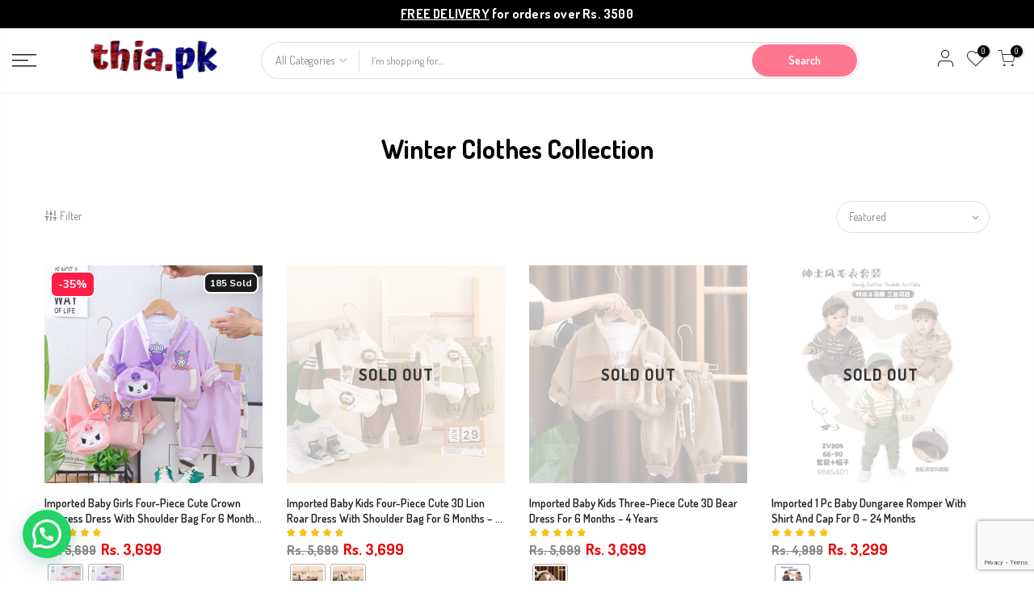

--- FILE ---
content_type: text/html; charset=utf-8
request_url: https://thia.pk/collections/winter-clothes-collection
body_size: 38904
content:
<!doctype html>
<html class="no-js" lang="en">
<head>
 <!-- Google tag (gtag.js) -->
<script async src="https://www.googletagmanager.com/gtag/js?id=AW-11367717014">
</script>
<script>
  window.dataLayer = window.dataLayer || [];
  function gtag(){dataLayer.push(arguments);}
  gtag('js', new Date());

  gtag('config', 'AW-11367717014');
</script>
  <!-- Google tag (gtag.js) -->
  <script async src="https://www.googletagmanager.com/gtag/js?id=G-RSFHXNT8WS"></script>
  <script>
    window.dataLayer = window.dataLayer || [];
    function gtag(){dataLayer.push(arguments);}
    gtag('js', new Date());
  
    gtag('config', 'G-RSFHXNT8WS');
  </script>
  <script src='https://www.google.com/recaptcha/api.js?render=6LdgUDcmAAAAAP0GkYvKSZjXCPqnHICFwmhrXvH8'></script>
  <script>
    grecaptcha.ready(function() {
        grecaptcha.execute('6LdgUDcmAAAAAP0GkYvKSZjXCPqnHICFwmhrXvH8', {action: 'homepage'}).then(function(token) {
          ...
        });
    });
  </script>
<!-- TikTok Pixel Code Start -->
<script>
// add this before event code to all pages where PII data postback is expected and appropriate 
ttq.identify({
	"email": "<hashed_email_address>", // string. The email of the customer if available. It must be hashed with SHA-256 on the client side.
	"phone_number": "<hashed_phone_number>", // string. The phone number of the customer if available. It must be hashed with SHA-256 on the client side.
	"external_id": "<hashed_extenal_id>" // string. Any unique identifier, such as loyalty membership IDs, user IDs, and external cookie IDs.It must be hashed with SHA-256 on the client side.
});

ttq.track('ViewContent', {
	"contents": [
		{
			"content_id": "<content_identifier>", // string. ID of the product. Example: "1077218".
			"content_type": "<content_type>", // string. Either product or product_group.
			"content_name": "<content_name>" // string. The name of the page or product. Example: "shirt".
		}
	],
	"value": "<content_value>", // number. Value of the order or items sold. Example: 100.
	"currency": "<content_currency>" // string. The 4217 currency code. Example: "USD".
});

ttq.track('AddToCart', {
	"contents": [
		{
			"content_id": "<content_identifier>", // string. ID of the product. Example: "1077218".
			"content_type": "<content_type>", // string. Either product or product_group.
			"content_name": "<content_name>" // string. The name of the page or product. Example: "shirt".
		}
	],
	"value": "<content_value>", // number. Value of the order or items sold. Example: 100.
	"currency": "<content_currency>" // string. The 4217 currency code. Example: "USD".
});

ttq.track('CompletePayment', {
	"contents": [
		{
			"content_id": "<content_identifier>", // string. ID of the product. Example: "1077218".
			"content_type": "<content_type>", // string. Either product or product_group.
			"content_name": "<content_name>" // string. The name of the page or product. Example: "shirt".
		}
	],
	"value": "<content_value>", // number. Value of the order or items sold. Example: 100.
	"currency": "<content_currency>" // string. The 4217 currency code. Example: "USD".
});
</script>
<script>
!function (w, d, t) {
  w.TiktokAnalyticsObject=t;var ttq=w[t]=w[t]||[];ttq.methods=["page","track","identify","instances","debug","on","off","once","ready","alias","group","enableCookie","disableCookie","holdConsent","revokeConsent","grantConsent"],ttq.setAndDefer=function(t,e){t[e]=function(){t.push([e].concat(Array.prototype.slice.call(arguments,0)))}};for(var i=0;i<ttq.methods.length;i++)ttq.setAndDefer(ttq,ttq.methods[i]);ttq.instance=function(t){for(
var e=ttq._i[t]||[],n=0;n<ttq.methods.length;n++)ttq.setAndDefer(e,ttq.methods[n]);return e},ttq.load=function(e,n){var r="https://analytics.tiktok.com/i18n/pixel/events.js",o=n&&n.partner;ttq._i=ttq._i||{},ttq._i[e]=[],ttq._i[e]._u=r,ttq._t=ttq._t||{},ttq._t[e]=+new Date,ttq._o=ttq._o||{},ttq._o[e]=n||{};n=document.createElement("script")
;n.type="text/javascript",n.async=!0,n.src=r+"?sdkid="+e+"&lib="+t;e=document.getElementsByTagName("script")[0];e.parentNode.insertBefore(n,e)};


  ttq.load('CRP92IBC77U5405CJOI0');
  ttq.page();
}(window, document, 'ttq');
</script>
<!-- TikTok Pixel Code End -->
  <!-- Hotjar Tracking Code for --> <script>(function(h,o,t,j,a,r){ h.hj=h.hj||function(){(h.hj.q=h.hj.q||[]).push(arguments)};h._hjSettings={hjid:5088935,hjsv:6};a=o.getElementsByTagName('head')[0];r=o.createElement('script');r.async=1; r.src=t+h._hjSettings.hjid+j+h._hjSettings.hjsv;a.appendChild(r);})(window,document,'https://static.hotjar.com/c/hotjar-','.js?sv=');</script>
  <meta charset="utf-8">
  <meta name="viewport" content="width=device-width, initial-scale=1, shrink-to-fit=no, user-scalable=no">
  <meta name="theme-color" content="#ff768f">
  <meta name="format-detection" content="telephone=no">
  <link rel="canonical" href="https://thia.pk/collections/winter-clothes-collection">
  <link rel="prefetch" as="document" href="https://thia.pk">
  <link rel="dns-prefetch" href="https://cdn.shopify.com" crossorigin>
  <link rel="preconnect" href="https://cdn.shopify.com" crossorigin>
  <link rel="preconnect" href="https://monorail-edge.shopifysvc.com"><link rel="dns-prefetch" href="https://fonts.googleapis.com" crossorigin>
    <link rel="preconnect" href="https://fonts.googleapis.com" crossorigin>
    <link rel="dns-prefetch" href="https://fonts.gstatic.com" crossorigin>
    <link rel="preconnect" href="https://fonts.gstatic.com" crossorigin><link rel="preload" as="style" href="//thia.pk/cdn/shop/t/2/assets/pre_theme.min.css?v=123572256721005244771684597977">
  <link rel="preload" as="style" href="//thia.pk/cdn/shop/t/2/assets/theme.css?enable_css_minification=1&v=38677683866661994431685461945"><title>Winter Clothes Collection &ndash; Thia.pk</title><meta name="description" content="Baby Winter Clothes Collection is now live on Thia.pk. You can now buy Baby Winter Suits from Thia.pk at best prices. Keep your baby warm &amp;amp; comfy in this winter season"><link rel="shortcut icon" type="image/png" href="//thia.pk/cdn/shop/files/favicon_32x.png?v=1685635202"><link rel="apple-touch-icon-precomposed" type="image/png" sizes="152x152" href="//thia.pk/cdn/shop/files/favicon_152x.png?v=1685635202"><!-- social-meta-tags.liquid --><meta name="keywords" content="Winter Clothes Collection,Thia.pk,thia.pk"/><meta name="author" content="ITWebAgency"><meta property="og:site_name" content="Thia.pk">
<meta property="og:url" content="https://thia.pk/collections/winter-clothes-collection">
<meta property="og:title" content="Winter Clothes Collection">
<meta property="og:type" content="product.group">
<meta property="og:description" content="Baby Winter Clothes Collection is now live on Thia.pk. You can now buy Baby Winter Suits from Thia.pk at best prices. Keep your baby warm &amp;amp; comfy in this winter season"><meta property="og:image" content="http://thia.pk/cdn/shop/files/logo-original_adeac46c-f514-415d-ac7a-ffa5c7be0bab_1200x1200.png?v=1685637474"><meta property="og:image:secure_url" content="https://thia.pk/cdn/shop/files/logo-original_adeac46c-f514-415d-ac7a-ffa5c7be0bab_1200x1200.png?v=1685637474"><meta name="twitter:card" content="summary_large_image">
<meta name="twitter:title" content="Winter Clothes Collection">
<meta name="twitter:description" content="Baby Winter Clothes Collection is now live on Thia.pk. You can now buy Baby Winter Suits from Thia.pk at best prices. Keep your baby warm &amp;amp; comfy in this winter season">
<link href="//thia.pk/cdn/shop/t/2/assets/pre_theme.min.css?v=123572256721005244771684597977" rel="stylesheet" type="text/css" media="all" /><link rel="preload" as="script" href="//thia.pk/cdn/shop/t/2/assets/lazysizes.min.js?v=36113997772709414851684597976">
<link rel="preload" as="script" href="//thia.pk/cdn/shop/t/2/assets/nt_vendor.min.js?v=127135569711254804441684597976">
<script>document.documentElement.className = document.documentElement.className.replace('no-js', 'yes-js');const t_name = "collection",designMode = false,t_cartCount = 0,ThemeNameT4='kalles',ThemeNameT42='ThemeIdT4Kalles',themeIDt4 = 150535045433,ck_hostname = 'kalles-niche-none',ThemeIdT4 = null,SopEmlT4="thethia.pk@gmail.com",ThemePuT4 = '#purchase_codet4',t_shop_currency = "PKR", t_moneyFormat = "Rs. {{amount_no_decimals}}", t_cart_url = "\/cart",t_cartadd_url = "\/cart\/add",t_cartchange_url = "\/cart\/change", pr_re_url = "\/recommendations\/products"; try {var T4AgentNT = (navigator.userAgent.indexOf('Chrome-Lighthouse') == -1)}catch(err){var T4AgentNT = true} function onloadt4relcss(_this) {_this.onload=null;if(T4AgentNT){_this.rel='stylesheet'}} (function () {window.onpageshow = function() {if (performance.navigation.type === 2) {document.dispatchEvent(new CustomEvent('cart:refresh'))} }; })();
var T4stt_str = { 
  "PleaseChoosePrOptions":"Please select some product options before adding this product to your cart.", 
  "will_not_ship":"Will not ship until \u003cspan class=\"jsnt\"\u003e{{date}}\u003c\/span\u003e",
  "will_stock_after":"Will be in stock after \u003cspan class=\"jsnt\"\u003e{{date}}\u003c\/span\u003e",
  "replace_item_atc":"Replace item",
  "replace_item_pre":"Replace item",
  "added_to_cart": "Product was successfully added to your cart.",
  "view_cart": "View cart",
  "continue_shopping": "Continue Shopping",
  "save_js":"-[sale]%",
  "save2_js":"SAVE [sale]%",
  "save3_js":"SAVE [sale]","bannerCountdown":"%D days %H:%M:%S",
  "prItemCountdown":"%D Days %H:%M:%S",
  "countdown_days":"days",
  "countdown_hours":"hr",
  "countdown_mins":"min",
  "countdown_sec":"sc",
  "multiple_rates": "We found [number_of_rates] shipping rates available for [address], starting at [rate].",
  "one_rate": "We found one shipping rate available for [address].",
  "no_rates": "Sorry, we do not ship to this destination.",
  "rate_value": "[rate_title] at [rate]",
  "agree_checkout": "You must agree with the terms and conditions of sales to check out.",
  "added_text_cp":"Compare products"
};
</script>
<link rel="preload" href="//thia.pk/cdn/shop/t/2/assets/style.min.css?v=49095840257411796141684597977" as="style" onload="onloadt4relcss(this)"><link href="//thia.pk/cdn/shop/t/2/assets/theme.css?enable_css_minification=1&amp;v=38677683866661994431685461945" rel="stylesheet" type="text/css" media="all" /><link href="//thia.pk/cdn/shop/t/2/assets/thia_theme.css?enable_css_minification=1&amp;v=90893437359213569621721304158" rel="stylesheet" type="text/css" media="all" /><link rel="preload" href="https://fonts.googleapis.com/css?family=Dosis:300,300i,400,400i,500,500i,600,600i,700,700i,800,800i|Nunito+Sans:300,300i,400,400i,500,500i,600,600i,700,700i,800,800i|Libre+Baskerville:300,300i,400,400i,500,500i&display=swap" as="style" onload="onloadt4relcss(this)"><link rel="preload" href="//thia.pk/cdn/shop/t/2/assets/line-awesome.min.css?v=36930450349382045261684597976" as="style" onload="onloadt4relcss(this)">
<script id="js_lzt4" src="//thia.pk/cdn/shop/t/2/assets/lazysizes.min.js?v=36113997772709414851684597976" defer="defer"></script>
<script src="//thia.pk/cdn/shop/t/2/assets/nt_vendor.min.js?v=127135569711254804441684597976" defer="defer" id="js_ntt4"
  data-theme='//thia.pk/cdn/shop/t/2/assets/nt_theme.min.js?v=15098221698609787331684597976'
  data-stt='//thia.pk/cdn/shop/t/2/assets/nt_settings.js?enable_js_minification=1&v=115757396828881920581684598020'
  data-cat='//thia.pk/cdn/shop/t/2/assets/cat.min.js?v=167480101576222584661684597974' 
  data-sw='//thia.pk/cdn/shop/t/2/assets/swatch.min.js?v=109141678271609376921684597978'
  data-prjs='//thia.pk/cdn/shop/t/2/assets/produc.min.js?v=66856717831304081821684597977' 
  data-mail='//thia.pk/cdn/shop/t/2/assets/platform_mail.min.js?v=120104920183136925081684597977'
  data-my='//thia.pk/cdn/shop/t/2/assets/my.js?v=61155834519748543151727033367' data-cusp='//thia.pk/cdn/shop/t/2/assets/my.js?v=61155834519748543151727033367' data-cur='//thia.pk/cdn/shop/t/2/assets/my.js?v=61155834519748543151727033367' data-mdl='//thia.pk/cdn/shop/t/2/assets/module.min.js?v=72712877271928395091684597976'
  data-map='//thia.pk/cdn/shop/t/2/assets/maplace.min.js?v=123640464312137447171684597976'
  data-time='//thia.pk/cdn/shop/t/2/assets/spacetime.min.js?2655'
  data-ins='//thia.pk/cdn/shop/t/2/assets/nt_instagram.min.js?v=67982783334426809631684597976'
  data-user='//thia.pk/cdn/shop/t/2/assets/interactable.min.js?v=127937966022527975841684597975'
  data-add='//s7.addthis.com/js/300/addthis_widget.js#pubid=ra-56efaa05a768bd19'
  data-klaviyo='//www.klaviyo.com/media/js/public/klaviyo_subscribe.js'
  data-font='iconKalles , fakalles , Pe-icon-7-stroke , Font Awesome 5 Free:n9'
  data-fm='Dosis'
  data-spcmn='//thia.pk/cdn/shopifycloud/storefront/assets/themes_support/shopify_common-5f594365.js'
  data-cust='//thia.pk/cdn/shop/t/2/assets/customerclnt.min.js?v=3252781937110261681684597974'
  data-cusjs='none'
  data-desadm='//thia.pk/cdn/shop/t/2/assets/des_adm.min.js?v=64980515418123807491684597975'
  data-otherryv='//thia.pk/cdn/shop/t/2/assets/reviewOther.js?enable_js_minification=1&v=72029929378534401331684597977'></script><script>window.performance && window.performance.mark && window.performance.mark('shopify.content_for_header.start');</script><meta id="shopify-digital-wallet" name="shopify-digital-wallet" content="/76875465017/digital_wallets/dialog">
<link rel="alternate" type="application/atom+xml" title="Feed" href="/collections/winter-clothes-collection.atom" />
<link rel="next" href="/collections/winter-clothes-collection?page=2">
<link rel="alternate" type="application/json+oembed" href="https://thia.pk/collections/winter-clothes-collection.oembed">
<script async="async" src="/checkouts/internal/preloads.js?locale=en-PK"></script>
<script id="shopify-features" type="application/json">{"accessToken":"07c580618fa89031e562fe64bfbe7803","betas":["rich-media-storefront-analytics"],"domain":"thia.pk","predictiveSearch":true,"shopId":76875465017,"locale":"en"}</script>
<script>var Shopify = Shopify || {};
Shopify.shop = "cf6ce1.myshopify.com";
Shopify.locale = "en";
Shopify.currency = {"active":"PKR","rate":"1.0"};
Shopify.country = "PK";
Shopify.theme = {"name":"Thiapk","id":150535045433,"schema_name":"Thiapk","schema_version":"3.0.1","theme_store_id":null,"role":"main"};
Shopify.theme.handle = "null";
Shopify.theme.style = {"id":null,"handle":null};
Shopify.cdnHost = "thia.pk/cdn";
Shopify.routes = Shopify.routes || {};
Shopify.routes.root = "/";</script>
<script type="module">!function(o){(o.Shopify=o.Shopify||{}).modules=!0}(window);</script>
<script>!function(o){function n(){var o=[];function n(){o.push(Array.prototype.slice.apply(arguments))}return n.q=o,n}var t=o.Shopify=o.Shopify||{};t.loadFeatures=n(),t.autoloadFeatures=n()}(window);</script>
<script id="shop-js-analytics" type="application/json">{"pageType":"collection"}</script>
<script defer="defer" async type="module" src="//thia.pk/cdn/shopifycloud/shop-js/modules/v2/client.init-shop-cart-sync_DtuiiIyl.en.esm.js"></script>
<script defer="defer" async type="module" src="//thia.pk/cdn/shopifycloud/shop-js/modules/v2/chunk.common_CUHEfi5Q.esm.js"></script>
<script type="module">
  await import("//thia.pk/cdn/shopifycloud/shop-js/modules/v2/client.init-shop-cart-sync_DtuiiIyl.en.esm.js");
await import("//thia.pk/cdn/shopifycloud/shop-js/modules/v2/chunk.common_CUHEfi5Q.esm.js");

  window.Shopify.SignInWithShop?.initShopCartSync?.({"fedCMEnabled":true,"windoidEnabled":true});

</script>
<script>(function() {
  var isLoaded = false;
  function asyncLoad() {
    if (isLoaded) return;
    isLoaded = true;
    var urls = ["https:\/\/intg.snapchat.com\/shopify\/shopify-scevent-init.js?id=7b3e79cb-a3f2-4e80-a462-e26d964501c8\u0026shop=cf6ce1.myshopify.com","https:\/\/api.revy.io\/bundle.js?shop=cf6ce1.myshopify.com"];
    for (var i = 0; i < urls.length; i++) {
      var s = document.createElement('script');
      s.type = 'text/javascript';
      s.async = true;
      s.src = urls[i];
      var x = document.getElementsByTagName('script')[0];
      x.parentNode.insertBefore(s, x);
    }
  };
  if(window.attachEvent) {
    window.attachEvent('onload', asyncLoad);
  } else {
    window.addEventListener('load', asyncLoad, false);
  }
})();</script>
<script id="__st">var __st={"a":76875465017,"offset":18000,"reqid":"ae57ef9e-135a-4e11-be12-5ad3b86f0196-1766446342","pageurl":"thia.pk\/collections\/winter-clothes-collection","u":"723e5b2c7ffd","p":"collection","rtyp":"collection","rid":449824162105};</script>
<script>window.ShopifyPaypalV4VisibilityTracking = true;</script>
<script id="captcha-bootstrap">!function(){'use strict';const t='contact',e='account',n='new_comment',o=[[t,t],['blogs',n],['comments',n],[t,'customer']],c=[[e,'customer_login'],[e,'guest_login'],[e,'recover_customer_password'],[e,'create_customer']],r=t=>t.map((([t,e])=>`form[action*='/${t}']:not([data-nocaptcha='true']) input[name='form_type'][value='${e}']`)).join(','),a=t=>()=>t?[...document.querySelectorAll(t)].map((t=>t.form)):[];function s(){const t=[...o],e=r(t);return a(e)}const i='password',u='form_key',d=['recaptcha-v3-token','g-recaptcha-response','h-captcha-response',i],f=()=>{try{return window.sessionStorage}catch{return}},m='__shopify_v',_=t=>t.elements[u];function p(t,e,n=!1){try{const o=window.sessionStorage,c=JSON.parse(o.getItem(e)),{data:r}=function(t){const{data:e,action:n}=t;return t[m]||n?{data:e,action:n}:{data:t,action:n}}(c);for(const[e,n]of Object.entries(r))t.elements[e]&&(t.elements[e].value=n);n&&o.removeItem(e)}catch(o){console.error('form repopulation failed',{error:o})}}const l='form_type',E='cptcha';function T(t){t.dataset[E]=!0}const w=window,h=w.document,L='Shopify',v='ce_forms',y='captcha';let A=!1;((t,e)=>{const n=(g='f06e6c50-85a8-45c8-87d0-21a2b65856fe',I='https://cdn.shopify.com/shopifycloud/storefront-forms-hcaptcha/ce_storefront_forms_captcha_hcaptcha.v1.5.2.iife.js',D={infoText:'Protected by hCaptcha',privacyText:'Privacy',termsText:'Terms'},(t,e,n)=>{const o=w[L][v],c=o.bindForm;if(c)return c(t,g,e,D).then(n);var r;o.q.push([[t,g,e,D],n]),r=I,A||(h.body.append(Object.assign(h.createElement('script'),{id:'captcha-provider',async:!0,src:r})),A=!0)});var g,I,D;w[L]=w[L]||{},w[L][v]=w[L][v]||{},w[L][v].q=[],w[L][y]=w[L][y]||{},w[L][y].protect=function(t,e){n(t,void 0,e),T(t)},Object.freeze(w[L][y]),function(t,e,n,w,h,L){const[v,y,A,g]=function(t,e,n){const i=e?o:[],u=t?c:[],d=[...i,...u],f=r(d),m=r(i),_=r(d.filter((([t,e])=>n.includes(e))));return[a(f),a(m),a(_),s()]}(w,h,L),I=t=>{const e=t.target;return e instanceof HTMLFormElement?e:e&&e.form},D=t=>v().includes(t);t.addEventListener('submit',(t=>{const e=I(t);if(!e)return;const n=D(e)&&!e.dataset.hcaptchaBound&&!e.dataset.recaptchaBound,o=_(e),c=g().includes(e)&&(!o||!o.value);(n||c)&&t.preventDefault(),c&&!n&&(function(t){try{if(!f())return;!function(t){const e=f();if(!e)return;const n=_(t);if(!n)return;const o=n.value;o&&e.removeItem(o)}(t);const e=Array.from(Array(32),(()=>Math.random().toString(36)[2])).join('');!function(t,e){_(t)||t.append(Object.assign(document.createElement('input'),{type:'hidden',name:u})),t.elements[u].value=e}(t,e),function(t,e){const n=f();if(!n)return;const o=[...t.querySelectorAll(`input[type='${i}']`)].map((({name:t})=>t)),c=[...d,...o],r={};for(const[a,s]of new FormData(t).entries())c.includes(a)||(r[a]=s);n.setItem(e,JSON.stringify({[m]:1,action:t.action,data:r}))}(t,e)}catch(e){console.error('failed to persist form',e)}}(e),e.submit())}));const S=(t,e)=>{t&&!t.dataset[E]&&(n(t,e.some((e=>e===t))),T(t))};for(const o of['focusin','change'])t.addEventListener(o,(t=>{const e=I(t);D(e)&&S(e,y())}));const B=e.get('form_key'),M=e.get(l),P=B&&M;t.addEventListener('DOMContentLoaded',(()=>{const t=y();if(P)for(const e of t)e.elements[l].value===M&&p(e,B);[...new Set([...A(),...v().filter((t=>'true'===t.dataset.shopifyCaptcha))])].forEach((e=>S(e,t)))}))}(h,new URLSearchParams(w.location.search),n,t,e,['guest_login'])})(!0,!0)}();</script>
<script integrity="sha256-4kQ18oKyAcykRKYeNunJcIwy7WH5gtpwJnB7kiuLZ1E=" data-source-attribution="shopify.loadfeatures" defer="defer" src="//thia.pk/cdn/shopifycloud/storefront/assets/storefront/load_feature-a0a9edcb.js" crossorigin="anonymous"></script>
<script data-source-attribution="shopify.dynamic_checkout.dynamic.init">var Shopify=Shopify||{};Shopify.PaymentButton=Shopify.PaymentButton||{isStorefrontPortableWallets:!0,init:function(){window.Shopify.PaymentButton.init=function(){};var t=document.createElement("script");t.src="https://thia.pk/cdn/shopifycloud/portable-wallets/latest/portable-wallets.en.js",t.type="module",document.head.appendChild(t)}};
</script>
<script data-source-attribution="shopify.dynamic_checkout.buyer_consent">
  function portableWalletsHideBuyerConsent(e){var t=document.getElementById("shopify-buyer-consent"),n=document.getElementById("shopify-subscription-policy-button");t&&n&&(t.classList.add("hidden"),t.setAttribute("aria-hidden","true"),n.removeEventListener("click",e))}function portableWalletsShowBuyerConsent(e){var t=document.getElementById("shopify-buyer-consent"),n=document.getElementById("shopify-subscription-policy-button");t&&n&&(t.classList.remove("hidden"),t.removeAttribute("aria-hidden"),n.addEventListener("click",e))}window.Shopify?.PaymentButton&&(window.Shopify.PaymentButton.hideBuyerConsent=portableWalletsHideBuyerConsent,window.Shopify.PaymentButton.showBuyerConsent=portableWalletsShowBuyerConsent);
</script>
<script data-source-attribution="shopify.dynamic_checkout.cart.bootstrap">document.addEventListener("DOMContentLoaded",(function(){function t(){return document.querySelector("shopify-accelerated-checkout-cart, shopify-accelerated-checkout")}if(t())Shopify.PaymentButton.init();else{new MutationObserver((function(e,n){t()&&(Shopify.PaymentButton.init(),n.disconnect())})).observe(document.body,{childList:!0,subtree:!0})}}));
</script>

<script>window.performance && window.performance.mark && window.performance.mark('shopify.content_for_header.end');</script>

<script>(() => {const installerKey = 'docapp-discount-auto-install'; const urlParams = new URLSearchParams(window.location.search); if (urlParams.get(installerKey)) {window.sessionStorage.setItem(installerKey, JSON.stringify({integrationId: urlParams.get('docapp-integration-id'), divClass: urlParams.get('docapp-install-class'), check: urlParams.get('docapp-check')}));}})();</script>

<script>(() => {const previewKey = 'docapp-discount-test'; const urlParams = new URLSearchParams(window.location.search); if (urlParams.get(previewKey)) {window.sessionStorage.setItem(previewKey, JSON.stringify({active: true, integrationId: urlParams.get('docapp-discount-inst-test')}));}})();</script>
<script type="text/javascript">
  window.Rivo = window.Rivo || {};
  window.Rivo.common = window.Rivo.common || {};
  window.Rivo.common.shop = {
    permanent_domain: 'cf6ce1.myshopify.com',
    currency: "PKR",
    money_format: "Rs. {{amount_no_decimals}}",
    id: 66076180713
  };
  

  window.Rivo.common.template = 'collection';
  window.Rivo.common.cart = {};
  window.Rivo.common.vapid_public_key = "BJuXCmrtTK335SuczdNVYrGVtP_WXn4jImChm49st7K7z7e8gxSZUKk4DhUpk8j2Xpiw5G4-ylNbMKLlKkUEU98=";
  window.Rivo.global_config = null;

  


    window.Rivo.rev_config = null;



</script>


<script type="text/javascript">
  

  //Global snippet for Rivo
  //this is updated automatically - do not edit manually.

  function loadScript(src, defer, done) {
    var js = document.createElement('script');
    js.src = src;
    js.defer = defer;
    js.onload = function(){done();};
    js.onerror = function(){
      done(new Error('Failed to load script ' + src));
    };
    document.head.appendChild(js);
  }

  function browserSupportsAllFeatures() {
    return window.Promise && window.fetch && window.Symbol;
  }

  if (browserSupportsAllFeatures()) {
    main();
  } else {
    loadScript('https://polyfill-fastly.net/v3/polyfill.min.js?features=Promise,fetch', true, main);
  }

  function loadAppScripts(){
     if (window.Rivo.global_config.aat.includes("loy")){
      loadScript(window.Rivo.global_config.asset_urls.loy.init_js, true, function(){});
     }

     if (window.Rivo.global_config.aat.includes("rev")){
      loadScript(window.Rivo.global_config.asset_urls.rev.init_js, true, function(){});
     }

     if (window.Rivo.global_config.aat.includes("pu")){
      loadScript(window.Rivo.global_config.asset_urls.pu.init_js, true, function(){});
     }

     if (window.Rivo.global_config.aat.includes("pop") || window.Rivo.global_config.aat.includes("pu")){
      loadScript(window.Rivo.global_config.asset_urls.widgets.init_js, true, function(){});
     }
  }

  function main(err) {
    loadScript(window.Rivo.global_config.asset_urls.global.helper_js, false, loadAppScripts);
  }
</script>

<!-- BEGIN app block: shopify://apps/klaviyo-email-marketing-sms/blocks/klaviyo-onsite-embed/2632fe16-c075-4321-a88b-50b567f42507 -->












  <script async src="https://static.klaviyo.com/onsite/js/UwFyER/klaviyo.js?company_id=UwFyER"></script>
  <script>!function(){if(!window.klaviyo){window._klOnsite=window._klOnsite||[];try{window.klaviyo=new Proxy({},{get:function(n,i){return"push"===i?function(){var n;(n=window._klOnsite).push.apply(n,arguments)}:function(){for(var n=arguments.length,o=new Array(n),w=0;w<n;w++)o[w]=arguments[w];var t="function"==typeof o[o.length-1]?o.pop():void 0,e=new Promise((function(n){window._klOnsite.push([i].concat(o,[function(i){t&&t(i),n(i)}]))}));return e}}})}catch(n){window.klaviyo=window.klaviyo||[],window.klaviyo.push=function(){var n;(n=window._klOnsite).push.apply(n,arguments)}}}}();</script>

  




  <script>
    window.klaviyoReviewsProductDesignMode = false
  </script>







<!-- END app block --><!-- BEGIN app block: shopify://apps/judge-me-reviews/blocks/judgeme_core/61ccd3b1-a9f2-4160-9fe9-4fec8413e5d8 --><!-- Start of Judge.me Core -->




<link rel="dns-prefetch" href="https://cdnwidget.judge.me">
<link rel="dns-prefetch" href="https://cdn.judge.me">
<link rel="dns-prefetch" href="https://cdn1.judge.me">
<link rel="dns-prefetch" href="https://api.judge.me">

<script data-cfasync='false' class='jdgm-settings-script'>window.jdgmSettings={"pagination":5,"disable_web_reviews":false,"badge_no_review_text":"5.0 | 1 Reviews for this product","badge_n_reviews_text":"{{ average_rating_1_decimal }} | {{ n }} Reviews for this product","badge_star_color":"#FDCC0D","hide_badge_preview_if_no_reviews":false,"badge_hide_text":false,"enforce_center_preview_badge":false,"widget_title":"Customer Reviews","widget_open_form_text":"Write a review","widget_close_form_text":"Cancel review","widget_refresh_page_text":"Refresh page","widget_summary_text":"Based on {{ number_of_reviews }} review/reviews","widget_no_review_text":"Be the first to write a review","widget_name_field_text":"Display name","widget_verified_name_field_text":"Verified Name (public)","widget_name_placeholder_text":"Display name","widget_required_field_error_text":"This field is required.","widget_email_field_text":"Email address","widget_verified_email_field_text":"Verified Email (private, can not be edited)","widget_email_placeholder_text":"Your email address","widget_email_field_error_text":"Please enter a valid email address.","widget_rating_field_text":"Rating","widget_review_title_field_text":"Review Title","widget_review_title_placeholder_text":"Give your review a title","widget_review_body_field_text":"Review content","widget_review_body_placeholder_text":"Start writing here...","widget_pictures_field_text":"Picture/Video (optional)","widget_submit_review_text":"Submit Review","widget_submit_verified_review_text":"Submit Verified Review","widget_submit_success_msg_with_auto_publish":"Thank you! Please refresh the page in a few moments to see your review. You can remove or edit your review by logging into \u003ca href='https://judge.me/login' target='_blank' rel='nofollow noopener'\u003eJudge.me\u003c/a\u003e","widget_submit_success_msg_no_auto_publish":"Thank you! Your review will be published as soon as it is approved by the shop admin. You can remove or edit your review by logging into \u003ca href='https://judge.me/login' target='_blank' rel='nofollow noopener'\u003eJudge.me\u003c/a\u003e","widget_show_default_reviews_out_of_total_text":"Showing {{ n_reviews_shown }} out of {{ n_reviews }} reviews.","widget_show_all_link_text":"Show all","widget_show_less_link_text":"Show less","widget_author_said_text":"{{ reviewer_name }} said:","widget_days_text":"{{ n }} days ago","widget_weeks_text":"{{ n }} week/weeks ago","widget_months_text":"{{ n }} month/months ago","widget_years_text":"{{ n }} year/years ago","widget_yesterday_text":"Yesterday","widget_today_text":"Today","widget_replied_text":"\u003e\u003e {{ shop_name }} replied:","widget_read_more_text":"Read more","widget_rating_filter_see_all_text":"See all reviews","widget_sorting_most_recent_text":"Most Recent","widget_sorting_highest_rating_text":"Highest Rating","widget_sorting_lowest_rating_text":"Lowest Rating","widget_sorting_with_pictures_text":"Only Pictures","widget_sorting_most_helpful_text":"Most Helpful","widget_open_question_form_text":"Ask a question","widget_reviews_subtab_text":"Reviews","widget_questions_subtab_text":"Questions","widget_question_label_text":"Question","widget_answer_label_text":"Answer","widget_question_placeholder_text":"Write your question here","widget_submit_question_text":"Submit Question","widget_question_submit_success_text":"Thank you for your question! We will notify you once it gets answered.","widget_star_color":"#FDCC0D","verified_badge_text":"Verified","verified_badge_placement":"left-of-reviewer-name","widget_hide_border":false,"widget_social_share":false,"all_reviews_include_out_of_store_products":true,"all_reviews_out_of_store_text":"(out of store)","all_reviews_product_name_prefix_text":"about","enable_review_pictures":true,"widget_product_reviews_subtab_text":"Product Reviews","widget_shop_reviews_subtab_text":"Shop Reviews","widget_write_a_store_review_text":"Write a Store Review","widget_other_languages_heading":"Reviews in Other Languages","widget_translate_review_text":"Translate review to {{ language }}","widget_translating_review_text":"Translating...","widget_show_original_translation_text":"Show original ({{ language }})","widget_translate_review_failed_text":"Review couldn't be translated.","widget_translate_review_retry_text":"Retry","widget_translate_review_try_again_later_text":"Try again later","widget_sorting_pictures_first_text":"Pictures First","floating_tab_button_name":"★ Reviews","floating_tab_title":"Let customers speak for us","floating_tab_url":"","floating_tab_url_enabled":false,"all_reviews_text_badge_text":"Customers rate us {{ shop.metafields.judgeme.all_reviews_rating | round: 1 }}/5 based on {{ shop.metafields.judgeme.all_reviews_count }} reviews.","all_reviews_text_badge_text_branded_style":"{{ shop.metafields.judgeme.all_reviews_rating | round: 1 }} out of 5 stars based on {{ shop.metafields.judgeme.all_reviews_count }} reviews","all_reviews_text_badge_url":"","all_reviews_text_style":"branded","featured_carousel_title":"Five Star Reviews","featured_carousel_count_text":"from {{ n }} reviews","featured_carousel_url":"","featured_carousel_autoslide_interval":10,"featured_carousel_arrows_on_the_sides":true,"featured_carousel_height":550,"featured_carousel_width":100,"featured_carousel_image_size":300,"verified_count_badge_style":"branded","verified_count_badge_url":"","picture_reminder_submit_button":"Upload Pictures","widget_sorting_videos_first_text":"Videos First","widget_review_pending_text":"Pending","remove_microdata_snippet":false,"preview_badge_no_question_text":"No questions","preview_badge_n_question_text":"{{ number_of_questions }} question/questions","widget_search_bar_placeholder":"Search reviews","widget_sorting_verified_only_text":"Verified only","featured_carousel_theme":"aligned","featured_carousel_show_title":false,"featured_carousel_show_reviewer":false,"featured_carousel_show_product":true,"featured_carousel_verified_badge_enable":true,"featured_carousel_more_reviews_button_text":"Read more reviews","featured_carousel_view_product_button_text":"View product","all_reviews_page_load_more_text":"Load More Reviews","widget_advanced_speed_features":5,"widget_public_name_text":"displayed publicly like","default_reviewer_name_has_non_latin":true,"widget_reviewer_anonymous":"Anonymous","medals_widget_title":"Judge.me Review Medals","widget_invalid_yt_video_url_error_text":"Not a YouTube video URL","widget_max_length_field_error_text":"Please enter no more than {0} characters.","widget_verified_by_shop_text":"Verified by Shop","widget_show_photo_gallery":true,"widget_load_with_code_splitting":true,"widget_ugc_title":"Made by us, Shared by you","widget_ugc_subtitle":"Tag us to see your picture featured in our page","widget_ugc_primary_button_text":"Buy Now","widget_ugc_secondary_button_text":"Load More","widget_ugc_reviews_button_text":"View Reviews","widget_primary_color":"#FF768F","widget_summary_average_rating_text":"{{ average_rating }} out of 5","widget_media_grid_title":"Customer photos \u0026 videos","widget_media_grid_see_more_text":"See more","widget_verified_by_judgeme_text":"Verified by Judge.me","widget_verified_by_judgeme_text_in_store_medals":"Verified by Judge.me","widget_media_field_exceed_quantity_message":"Sorry, we can only accept {{ max_media }} for one review.","widget_media_field_exceed_limit_message":"{{ file_name }} is too large, please select a {{ media_type }} less than {{ size_limit }}MB.","widget_review_submitted_text":"Review Submitted!","widget_question_submitted_text":"Question Submitted!","widget_close_form_text_question":"Cancel","widget_write_your_answer_here_text":"Write your answer here","widget_enabled_branded_link":true,"widget_show_collected_by_judgeme":true,"widget_collected_by_judgeme_text":"by Thia.pk","widget_load_more_text":"Load More","widget_full_review_text":"Full Review","widget_read_more_reviews_text":"Read More Reviews","widget_read_questions_text":"Read Questions","widget_questions_and_answers_text":"Questions \u0026 Answers","widget_verified_by_text":"Verified by","widget_verified_text":"Verified","widget_number_of_reviews_text":"{{ number_of_reviews }} reviews","widget_back_button_text":"Back","widget_next_button_text":"Next","widget_custom_forms_filter_button":"Filters","how_reviews_are_collected":"How reviews are collected?","widget_gdpr_statement":"How we use your data: We'll only contact you about the review you left, and only if necessary. By submitting your review, you agree to Judge.me's \u003ca href='https://judge.me/terms' target='_blank' rel='nofollow noopener'\u003eterms\u003c/a\u003e, \u003ca href='https://judge.me/privacy' target='_blank' rel='nofollow noopener'\u003eprivacy\u003c/a\u003e and \u003ca href='https://judge.me/content-policy' target='_blank' rel='nofollow noopener'\u003econtent\u003c/a\u003e policies.","review_snippet_widget_round_border_style":true,"review_snippet_widget_card_color":"#FFFFFF","review_snippet_widget_slider_arrows_background_color":"#FFFFFF","review_snippet_widget_slider_arrows_color":"#000000","review_snippet_widget_star_color":"#108474","all_reviews_product_variant_label_text":"Variant: ","widget_show_verified_branding":true,"review_content_screen_title_text":"How would you rate this product?","review_content_introduction_text":"We would love it if you would share a bit about your experience.","one_star_review_guidance_text":"Poor","five_star_review_guidance_text":"Great","customer_information_screen_title_text":"About you","customer_information_introduction_text":"Please tell us more about you.","custom_questions_screen_title_text":"Your experience in more detail","custom_questions_introduction_text":"Here are a few questions to help us understand more about your experience.","review_submitted_screen_title_text":"Thanks for your review!","review_submitted_screen_thank_you_text":"We are processing it and it will appear on the store soon.","review_submitted_screen_email_verification_text":"Please confirm your email by clicking the link we just sent you. This helps us keep reviews authentic.","review_submitted_request_store_review_text":"Would you like to share your experience of shopping with us?","review_submitted_review_other_products_text":"Would you like to review these products?","store_review_screen_title_text":"Would you like to share your experience of shopping with us?","store_review_introduction_text":"We value your feedback and use it to improve. Please share any thoughts or suggestions you have.","reviewer_media_screen_title_picture_text":"Share a picture","reviewer_media_introduction_picture_text":"Upload a photo to support your review.","reviewer_media_screen_title_video_text":"Share a video","reviewer_media_introduction_video_text":"Upload a video to support your review.","reviewer_media_screen_title_picture_or_video_text":"Share a picture or video","reviewer_media_introduction_picture_or_video_text":"Upload a photo or video to support your review.","reviewer_media_youtube_url_text":"Paste your Youtube URL here","advanced_settings_next_step_button_text":"Next","advanced_settings_close_review_button_text":"Close","write_review_flow_required_text":"Required","write_review_flow_privacy_message_text":"We respect your privacy.","write_review_flow_anonymous_text":"Post review as anonymous","write_review_flow_visibility_text":"This won't be visible to other customers.","write_review_flow_multiple_selection_help_text":"Select as many as you like","write_review_flow_single_selection_help_text":"Select one option","write_review_flow_required_field_error_text":"This field is required","write_review_flow_invalid_email_error_text":"Please enter a valid email address","write_review_flow_max_length_error_text":"Max. {{ max_length }} characters.","write_review_flow_media_upload_text":"\u003cb\u003eClick to upload\u003c/b\u003e or drag and drop","write_review_flow_gdpr_statement":"We'll only contact you about your review if necessary. By submitting your review, you agree to our \u003ca href='https://judge.me/terms' target='_blank' rel='nofollow noopener'\u003eterms and conditions\u003c/a\u003e and \u003ca href='https://judge.me/privacy' target='_blank' rel='nofollow noopener'\u003eprivacy policy\u003c/a\u003e.","negative_review_resolution_screen_title_text":"Tell us more","negative_review_resolution_text":"Your experience matters to us. If there were issues with your purchase, we're here to help. Feel free to reach out to us, we'd love the opportunity to make things right.","negative_review_resolution_button_text":"Contact us","negative_review_resolution_proceed_with_review_text":"Leave a review","negative_review_resolution_subject":"Issue with purchase from {{ shop_name }}.{{ order_name }}","transparency_badges_collected_via_store_invite_text":"Review collected via store invitation","transparency_badges_from_another_provider_text":"Review collected from another provider","transparency_badges_collected_from_store_visitor_text":"Review collected from a store visitor","transparency_badges_written_in_google_text":"Review written in Google","transparency_badges_written_in_etsy_text":"Review written in Etsy","transparency_badges_written_in_shop_app_text":"Review written in Shop App","transparency_badges_earned_reward_text":"Review earned a reward for future purchase","review_widget_review_word_singular":"Review","review_widget_review_word_plural":"Reviews","platform":"shopify","branding_url":"https://app.judge.me/reviews","branding_text":"Powered by Judge.me","locale":"en","reply_name":"Thia.pk","widget_version":"3.0","footer":true,"autopublish":false,"review_dates":true,"enable_custom_form":false,"shop_locale":"en","enable_multi_locales_translations":false,"show_review_title_input":true,"review_verification_email_status":"always","admin_email":"thethia.pk@gmail.com","can_be_branded":false,"reply_name_text":"Thia.pk"};</script> <style class='jdgm-settings-style'>.jdgm-xx{left:0}:root{--jdgm-primary-color: #FF768F;--jdgm-secondary-color: rgba(255,118,143,0.1);--jdgm-star-color: #FDCC0D;--jdgm-write-review-text-color: white;--jdgm-write-review-bg-color: #FF768F;--jdgm-paginate-color: #FF768F;--jdgm-border-radius: 0;--jdgm-reviewer-name-color: #FF768F}.jdgm-histogram__bar-content{background-color:#FF768F}.jdgm-rev[data-verified-buyer=true] .jdgm-rev__icon.jdgm-rev__icon:after,.jdgm-rev__buyer-badge.jdgm-rev__buyer-badge{color:white;background-color:#FF768F}.jdgm-review-widget--small .jdgm-gallery.jdgm-gallery .jdgm-gallery__thumbnail-link:nth-child(8) .jdgm-gallery__thumbnail-wrapper.jdgm-gallery__thumbnail-wrapper:before{content:"See more"}@media only screen and (min-width: 768px){.jdgm-gallery.jdgm-gallery .jdgm-gallery__thumbnail-link:nth-child(8) .jdgm-gallery__thumbnail-wrapper.jdgm-gallery__thumbnail-wrapper:before{content:"See more"}}.jdgm-preview-badge .jdgm-star.jdgm-star{color:#FDCC0D}.jdgm-author-all-initials{display:none !important}.jdgm-author-last-initial{display:none !important}.jdgm-rev-widg__title{visibility:hidden}.jdgm-rev-widg__summary-text{visibility:hidden}.jdgm-prev-badge__text{visibility:hidden}.jdgm-rev__prod-link-prefix:before{content:'about'}.jdgm-rev__variant-label:before{content:'Variant: '}.jdgm-rev__out-of-store-text:before{content:'(out of store)'}@media only screen and (min-width: 768px){.jdgm-rev__pics .jdgm-rev_all-rev-page-picture-separator,.jdgm-rev__pics .jdgm-rev__product-picture{display:none}}@media only screen and (max-width: 768px){.jdgm-rev__pics .jdgm-rev_all-rev-page-picture-separator,.jdgm-rev__pics .jdgm-rev__product-picture{display:none}}.jdgm-preview-badge[data-template="product"]{display:none !important}.jdgm-preview-badge[data-template="collection"]{display:none !important}.jdgm-preview-badge[data-template="index"]{display:none !important}.jdgm-review-widget[data-from-snippet="true"]{display:none !important}.jdgm-verified-count-badget[data-from-snippet="true"]{display:none !important}.jdgm-carousel-wrapper[data-from-snippet="true"]{display:none !important}.jdgm-all-reviews-text[data-from-snippet="true"]{display:none !important}.jdgm-medals-section[data-from-snippet="true"]{display:none !important}.jdgm-ugc-media-wrapper[data-from-snippet="true"]{display:none !important}.jdgm-review-snippet-widget .jdgm-rev-snippet-widget__cards-container .jdgm-rev-snippet-card{border-radius:8px;background:#fff}.jdgm-review-snippet-widget .jdgm-rev-snippet-widget__cards-container .jdgm-rev-snippet-card__rev-rating .jdgm-star{color:#108474}.jdgm-review-snippet-widget .jdgm-rev-snippet-widget__prev-btn,.jdgm-review-snippet-widget .jdgm-rev-snippet-widget__next-btn{border-radius:50%;background:#fff}.jdgm-review-snippet-widget .jdgm-rev-snippet-widget__prev-btn>svg,.jdgm-review-snippet-widget .jdgm-rev-snippet-widget__next-btn>svg{fill:#000}.jdgm-full-rev-modal.rev-snippet-widget .jm-mfp-container .jm-mfp-content,.jdgm-full-rev-modal.rev-snippet-widget .jm-mfp-container .jdgm-full-rev__icon,.jdgm-full-rev-modal.rev-snippet-widget .jm-mfp-container .jdgm-full-rev__pic-img,.jdgm-full-rev-modal.rev-snippet-widget .jm-mfp-container .jdgm-full-rev__reply{border-radius:8px}.jdgm-full-rev-modal.rev-snippet-widget .jm-mfp-container .jdgm-full-rev[data-verified-buyer="true"] .jdgm-full-rev__icon::after{border-radius:8px}.jdgm-full-rev-modal.rev-snippet-widget .jm-mfp-container .jdgm-full-rev .jdgm-rev__buyer-badge{border-radius:calc( 8px / 2 )}.jdgm-full-rev-modal.rev-snippet-widget .jm-mfp-container .jdgm-full-rev .jdgm-full-rev__replier::before{content:'Thia.pk'}.jdgm-full-rev-modal.rev-snippet-widget .jm-mfp-container .jdgm-full-rev .jdgm-full-rev__product-button{border-radius:calc( 8px * 6 )}
</style> <style class='jdgm-settings-style'></style>

  
  
  
  <style class='jdgm-miracle-styles'>
  @-webkit-keyframes jdgm-spin{0%{-webkit-transform:rotate(0deg);-ms-transform:rotate(0deg);transform:rotate(0deg)}100%{-webkit-transform:rotate(359deg);-ms-transform:rotate(359deg);transform:rotate(359deg)}}@keyframes jdgm-spin{0%{-webkit-transform:rotate(0deg);-ms-transform:rotate(0deg);transform:rotate(0deg)}100%{-webkit-transform:rotate(359deg);-ms-transform:rotate(359deg);transform:rotate(359deg)}}@font-face{font-family:'JudgemeStar';src:url("[data-uri]") format("woff");font-weight:normal;font-style:normal}.jdgm-star{font-family:'JudgemeStar';display:inline !important;text-decoration:none !important;padding:0 4px 0 0 !important;margin:0 !important;font-weight:bold;opacity:1;-webkit-font-smoothing:antialiased;-moz-osx-font-smoothing:grayscale}.jdgm-star:hover{opacity:1}.jdgm-star:last-of-type{padding:0 !important}.jdgm-star.jdgm--on:before{content:"\e000"}.jdgm-star.jdgm--off:before{content:"\e001"}.jdgm-star.jdgm--half:before{content:"\e002"}.jdgm-widget *{margin:0;line-height:1.4;-webkit-box-sizing:border-box;-moz-box-sizing:border-box;box-sizing:border-box;-webkit-overflow-scrolling:touch}.jdgm-hidden{display:none !important;visibility:hidden !important}.jdgm-temp-hidden{display:none}.jdgm-spinner{width:40px;height:40px;margin:auto;border-radius:50%;border-top:2px solid #eee;border-right:2px solid #eee;border-bottom:2px solid #eee;border-left:2px solid #ccc;-webkit-animation:jdgm-spin 0.8s infinite linear;animation:jdgm-spin 0.8s infinite linear}.jdgm-spinner:empty{display:block}.jdgm-prev-badge{display:block !important}

</style>


  
  
   


<script data-cfasync='false' class='jdgm-script'>
!function(e){window.jdgm=window.jdgm||{},jdgm.CDN_HOST="https://cdnwidget.judge.me/",jdgm.API_HOST="https://api.judge.me/",jdgm.CDN_BASE_URL="https://cdn.shopify.com/extensions/019b3697-792e-7226-8331-acb4ce7d04ed/judgeme-extensions-272/assets/",
jdgm.docReady=function(d){(e.attachEvent?"complete"===e.readyState:"loading"!==e.readyState)?
setTimeout(d,0):e.addEventListener("DOMContentLoaded",d)},jdgm.loadCSS=function(d,t,o,a){
!o&&jdgm.loadCSS.requestedUrls.indexOf(d)>=0||(jdgm.loadCSS.requestedUrls.push(d),
(a=e.createElement("link")).rel="stylesheet",a.class="jdgm-stylesheet",a.media="nope!",
a.href=d,a.onload=function(){this.media="all",t&&setTimeout(t)},e.body.appendChild(a))},
jdgm.loadCSS.requestedUrls=[],jdgm.loadJS=function(e,d){var t=new XMLHttpRequest;
t.onreadystatechange=function(){4===t.readyState&&(Function(t.response)(),d&&d(t.response))},
t.open("GET",e),t.send()},jdgm.docReady((function(){(window.jdgmLoadCSS||e.querySelectorAll(
".jdgm-widget, .jdgm-all-reviews-page").length>0)&&(jdgmSettings.widget_load_with_code_splitting?
parseFloat(jdgmSettings.widget_version)>=3?jdgm.loadCSS(jdgm.CDN_HOST+"widget_v3/base.css"):
jdgm.loadCSS(jdgm.CDN_HOST+"widget/base.css"):jdgm.loadCSS(jdgm.CDN_HOST+"shopify_v2.css"),
jdgm.loadJS(jdgm.CDN_HOST+"loa"+"der.js"))}))}(document);
</script>
<noscript><link rel="stylesheet" type="text/css" media="all" href="https://cdnwidget.judge.me/shopify_v2.css"></noscript>

<!-- BEGIN app snippet: theme_fix_tags --><script>
  (function() {
    var jdgmThemeFixes = null;
    if (!jdgmThemeFixes) return;
    var thisThemeFix = jdgmThemeFixes[Shopify.theme.id];
    if (!thisThemeFix) return;

    if (thisThemeFix.html) {
      document.addEventListener("DOMContentLoaded", function() {
        var htmlDiv = document.createElement('div');
        htmlDiv.classList.add('jdgm-theme-fix-html');
        htmlDiv.innerHTML = thisThemeFix.html;
        document.body.append(htmlDiv);
      });
    };

    if (thisThemeFix.css) {
      var styleTag = document.createElement('style');
      styleTag.classList.add('jdgm-theme-fix-style');
      styleTag.innerHTML = thisThemeFix.css;
      document.head.append(styleTag);
    };

    if (thisThemeFix.js) {
      var scriptTag = document.createElement('script');
      scriptTag.classList.add('jdgm-theme-fix-script');
      scriptTag.innerHTML = thisThemeFix.js;
      document.head.append(scriptTag);
    };
  })();
</script>
<!-- END app snippet -->
<!-- End of Judge.me Core -->



<!-- END app block --><!-- BEGIN app block: shopify://apps/xboost-bundle/blocks/core_script/8707ef23-ba0e-4d63-a83a-1460e9bac021 --><link href="//cdn.shopify.com/extensions/019b117d-0f9a-769a-a869-ab80d06b5343/xboost-upsell-discount-322/assets/core.css" rel="stylesheet" type="text/css" media="all" />
<script>
  window.xboost_bundle_billing_plan = {"name":"FREE_FOREVER","status":"ACTIVE","current_period_end":"2028-06-03T10:35:57.467Z","visible_current_period_end":"2028-06-04T10:35:57.467Z","subscription_id":"free-forever"};
  window.is_active_billing_bundle = true;
  
</script>


<script>
    window.xb_current_storage_products = [];
    window.xb_current_storage_products_failed = [];
    window.XBOOST_UPSELL = {
      accessToken: '012409f14c5c9405b943687d6e0a931a',
      attributeKey: '_xboost_offer_id',
      "current-p-id": '',
      "current-p-collections": '449824162105,',
      "current-shop-id": '76875465017',
      "current-shop-domain": 'thia.pk',
      "current-customer-id": '',
      "current-collection-id": '449824162105',
      "current-page-name": 'collection',
      "cart-line-items": '',
      "money-format": "\$\{\{amount\}\}",
      "money-with-currency-format": "",
      "xboost-product-reviews-color": '',
      "xboost-product-reviews-icon": ''
    }
    window.XBOOST_UPSELL_DATA = {
      status: "pending",
      results: {},
    }
    
    window.divideProductPrice = function (pd) {
      if(!pd){
        return undefined;
      }
      return {
        ...pd,
        price: pd.price / (Number(window.divideProductPriceNumber) || 100),
        compare_at_price: pd.compare_at_price /(Number(window.divideProductPriceNumber) || 100),
        variants: (pd?.variants || [])?.map(function (v) {
          return {
            ...v,
            price: v.price / (Number(window.divideProductPriceNumber) || 100),
            compare_at_price: v.compare_at_price / (Number(window.divideProductPriceNumber) || 100),
          }
        })
      }
    }
  </script>

  
    <script>
      localStorage.setItem(
        "xboost_upsell_setting",
        JSON.stringify({"additional_add_to_cart_selector":"","additional_quantity_section_selector":"","additional_quantity_input_selector":"","additional_variant_section_selector":"","additional_open_cart_icon_selector":"","additional_product_section_selector":"","additional_refresh_cart_event":"","additional_refresh_function":"","additional_custom_script":"","currency_thousand_separator":"","currency_decimal_separator":"","currency_rate":"","global_currency_locale":"","additional_cart_attribute_selector":"","is_show_xboost_branding":"False","primary_language":"en","integrate_product_review":"FALSE","default_storefront_lang":"en","dashboard_checklist_enabled":"TRUE","dashboard_product_review_banner_enabled":"TRUE","global_widget_custom_css":"","global_widget_theme_color":"#E95C5A","global_widget_primary_button_bg_color":"#04150F","global_widget_primary_button_txt_color":"#ffffff","global_widget_primary_button_txt_size":"16","global_widget_primary_button_bg_hover_color":"#ffffff","global_widget_primary_button_txt_hover_color":"#04150F","global_widget_secondary_button_bg_color":"#ffffff","global_widget_secondary_button_txt_color":"#04150F","global_widget_secondary_button_txt_size":"14","global_widget_secondary_button_bg_hover_color":"#ffffff","global_widget_secondary_button_txt_hover_color":"#04150F","global_widget_radius_corner":"slight_rounded","global_widget_font_family":"theme","global_widget_border_color":"#ddd","global_widget_border_width":"0","global_widget_show_review_rating":"TRUE","global_widget_toggle_color":"#04150F"}),
      );
      window.xb_general_settings = {"additional_add_to_cart_selector":"","additional_quantity_section_selector":"","additional_quantity_input_selector":"","additional_variant_section_selector":"","additional_open_cart_icon_selector":"","additional_product_section_selector":"","additional_refresh_cart_event":"","additional_refresh_function":"","additional_custom_script":"","currency_thousand_separator":"","currency_decimal_separator":"","currency_rate":"","global_currency_locale":"","additional_cart_attribute_selector":"","is_show_xboost_branding":"False","primary_language":"en","integrate_product_review":"FALSE","default_storefront_lang":"en","dashboard_checklist_enabled":"TRUE","dashboard_product_review_banner_enabled":"TRUE","global_widget_custom_css":"","global_widget_theme_color":"#E95C5A","global_widget_primary_button_bg_color":"#04150F","global_widget_primary_button_txt_color":"#ffffff","global_widget_primary_button_txt_size":"16","global_widget_primary_button_bg_hover_color":"#ffffff","global_widget_primary_button_txt_hover_color":"#04150F","global_widget_secondary_button_bg_color":"#ffffff","global_widget_secondary_button_txt_color":"#04150F","global_widget_secondary_button_txt_size":"14","global_widget_secondary_button_bg_hover_color":"#ffffff","global_widget_secondary_button_txt_hover_color":"#04150F","global_widget_radius_corner":"slight_rounded","global_widget_font_family":"theme","global_widget_border_color":"#ddd","global_widget_border_width":"0","global_widget_show_review_rating":"TRUE","global_widget_toggle_color":"#04150F"};
    </script>
  

  <!-- BEGIN app snippet: offer -->
  

<script>
  window.xb_test_offers = [];
</script>
<!-- END app snippet -->

  <script>
    try {
      window.XBOOST_UPSELL['money-format'] = 'Rs. {{amount_no_decimals}}';
      window.XBOOST_UPSELL['money-with-currency-format'] =
        'Rs. {{amount_no_decimals}} PKR';
    } catch (e) {
      console.error('🚀 ~ e:', e);
    }
  </script>
  <script type="module" src="https://cdn.shopify.com/extensions/019b117d-0f9a-769a-a869-ab80d06b5343/xboost-upsell-discount-322/assets/core_script.js"></script>
  
<script>
  window.exBxgy = false;
  window.exAddon = false;
  window.exFB = false;
  window.exFBT = false;
  window.exRec = false;
  window.exMm = false;
  window.exQB = false;
</script>

<!-- END app block --><script src="https://cdn.shopify.com/extensions/019b3697-792e-7226-8331-acb4ce7d04ed/judgeme-extensions-272/assets/loader.js" type="text/javascript" defer="defer"></script>
<script src="https://cdn.shopify.com/extensions/40e2e1dc-aa2d-445e-9721-f7e8b19b72d9/onepixel-31/assets/one-pixel.min.js" type="text/javascript" defer="defer"></script>
<link href="https://monorail-edge.shopifysvc.com" rel="dns-prefetch">
<script>(function(){if ("sendBeacon" in navigator && "performance" in window) {try {var session_token_from_headers = performance.getEntriesByType('navigation')[0].serverTiming.find(x => x.name == '_s').description;} catch {var session_token_from_headers = undefined;}var session_cookie_matches = document.cookie.match(/_shopify_s=([^;]*)/);var session_token_from_cookie = session_cookie_matches && session_cookie_matches.length === 2 ? session_cookie_matches[1] : "";var session_token = session_token_from_headers || session_token_from_cookie || "";function handle_abandonment_event(e) {var entries = performance.getEntries().filter(function(entry) {return /monorail-edge.shopifysvc.com/.test(entry.name);});if (!window.abandonment_tracked && entries.length === 0) {window.abandonment_tracked = true;var currentMs = Date.now();var navigation_start = performance.timing.navigationStart;var payload = {shop_id: 76875465017,url: window.location.href,navigation_start,duration: currentMs - navigation_start,session_token,page_type: "collection"};window.navigator.sendBeacon("https://monorail-edge.shopifysvc.com/v1/produce", JSON.stringify({schema_id: "online_store_buyer_site_abandonment/1.1",payload: payload,metadata: {event_created_at_ms: currentMs,event_sent_at_ms: currentMs}}));}}window.addEventListener('pagehide', handle_abandonment_event);}}());</script>
<script id="web-pixels-manager-setup">(function e(e,d,r,n,o){if(void 0===o&&(o={}),!Boolean(null===(a=null===(i=window.Shopify)||void 0===i?void 0:i.analytics)||void 0===a?void 0:a.replayQueue)){var i,a;window.Shopify=window.Shopify||{};var t=window.Shopify;t.analytics=t.analytics||{};var s=t.analytics;s.replayQueue=[],s.publish=function(e,d,r){return s.replayQueue.push([e,d,r]),!0};try{self.performance.mark("wpm:start")}catch(e){}var l=function(){var e={modern:/Edge?\/(1{2}[4-9]|1[2-9]\d|[2-9]\d{2}|\d{4,})\.\d+(\.\d+|)|Firefox\/(1{2}[4-9]|1[2-9]\d|[2-9]\d{2}|\d{4,})\.\d+(\.\d+|)|Chrom(ium|e)\/(9{2}|\d{3,})\.\d+(\.\d+|)|(Maci|X1{2}).+ Version\/(15\.\d+|(1[6-9]|[2-9]\d|\d{3,})\.\d+)([,.]\d+|)( \(\w+\)|)( Mobile\/\w+|) Safari\/|Chrome.+OPR\/(9{2}|\d{3,})\.\d+\.\d+|(CPU[ +]OS|iPhone[ +]OS|CPU[ +]iPhone|CPU IPhone OS|CPU iPad OS)[ +]+(15[._]\d+|(1[6-9]|[2-9]\d|\d{3,})[._]\d+)([._]\d+|)|Android:?[ /-](13[3-9]|1[4-9]\d|[2-9]\d{2}|\d{4,})(\.\d+|)(\.\d+|)|Android.+Firefox\/(13[5-9]|1[4-9]\d|[2-9]\d{2}|\d{4,})\.\d+(\.\d+|)|Android.+Chrom(ium|e)\/(13[3-9]|1[4-9]\d|[2-9]\d{2}|\d{4,})\.\d+(\.\d+|)|SamsungBrowser\/([2-9]\d|\d{3,})\.\d+/,legacy:/Edge?\/(1[6-9]|[2-9]\d|\d{3,})\.\d+(\.\d+|)|Firefox\/(5[4-9]|[6-9]\d|\d{3,})\.\d+(\.\d+|)|Chrom(ium|e)\/(5[1-9]|[6-9]\d|\d{3,})\.\d+(\.\d+|)([\d.]+$|.*Safari\/(?![\d.]+ Edge\/[\d.]+$))|(Maci|X1{2}).+ Version\/(10\.\d+|(1[1-9]|[2-9]\d|\d{3,})\.\d+)([,.]\d+|)( \(\w+\)|)( Mobile\/\w+|) Safari\/|Chrome.+OPR\/(3[89]|[4-9]\d|\d{3,})\.\d+\.\d+|(CPU[ +]OS|iPhone[ +]OS|CPU[ +]iPhone|CPU IPhone OS|CPU iPad OS)[ +]+(10[._]\d+|(1[1-9]|[2-9]\d|\d{3,})[._]\d+)([._]\d+|)|Android:?[ /-](13[3-9]|1[4-9]\d|[2-9]\d{2}|\d{4,})(\.\d+|)(\.\d+|)|Mobile Safari.+OPR\/([89]\d|\d{3,})\.\d+\.\d+|Android.+Firefox\/(13[5-9]|1[4-9]\d|[2-9]\d{2}|\d{4,})\.\d+(\.\d+|)|Android.+Chrom(ium|e)\/(13[3-9]|1[4-9]\d|[2-9]\d{2}|\d{4,})\.\d+(\.\d+|)|Android.+(UC? ?Browser|UCWEB|U3)[ /]?(15\.([5-9]|\d{2,})|(1[6-9]|[2-9]\d|\d{3,})\.\d+)\.\d+|SamsungBrowser\/(5\.\d+|([6-9]|\d{2,})\.\d+)|Android.+MQ{2}Browser\/(14(\.(9|\d{2,})|)|(1[5-9]|[2-9]\d|\d{3,})(\.\d+|))(\.\d+|)|K[Aa][Ii]OS\/(3\.\d+|([4-9]|\d{2,})\.\d+)(\.\d+|)/},d=e.modern,r=e.legacy,n=navigator.userAgent;return n.match(d)?"modern":n.match(r)?"legacy":"unknown"}(),u="modern"===l?"modern":"legacy",c=(null!=n?n:{modern:"",legacy:""})[u],f=function(e){return[e.baseUrl,"/wpm","/b",e.hashVersion,"modern"===e.buildTarget?"m":"l",".js"].join("")}({baseUrl:d,hashVersion:r,buildTarget:u}),m=function(e){var d=e.version,r=e.bundleTarget,n=e.surface,o=e.pageUrl,i=e.monorailEndpoint;return{emit:function(e){var a=e.status,t=e.errorMsg,s=(new Date).getTime(),l=JSON.stringify({metadata:{event_sent_at_ms:s},events:[{schema_id:"web_pixels_manager_load/3.1",payload:{version:d,bundle_target:r,page_url:o,status:a,surface:n,error_msg:t},metadata:{event_created_at_ms:s}}]});if(!i)return console&&console.warn&&console.warn("[Web Pixels Manager] No Monorail endpoint provided, skipping logging."),!1;try{return self.navigator.sendBeacon.bind(self.navigator)(i,l)}catch(e){}var u=new XMLHttpRequest;try{return u.open("POST",i,!0),u.setRequestHeader("Content-Type","text/plain"),u.send(l),!0}catch(e){return console&&console.warn&&console.warn("[Web Pixels Manager] Got an unhandled error while logging to Monorail."),!1}}}}({version:r,bundleTarget:l,surface:e.surface,pageUrl:self.location.href,monorailEndpoint:e.monorailEndpoint});try{o.browserTarget=l,function(e){var d=e.src,r=e.async,n=void 0===r||r,o=e.onload,i=e.onerror,a=e.sri,t=e.scriptDataAttributes,s=void 0===t?{}:t,l=document.createElement("script"),u=document.querySelector("head"),c=document.querySelector("body");if(l.async=n,l.src=d,a&&(l.integrity=a,l.crossOrigin="anonymous"),s)for(var f in s)if(Object.prototype.hasOwnProperty.call(s,f))try{l.dataset[f]=s[f]}catch(e){}if(o&&l.addEventListener("load",o),i&&l.addEventListener("error",i),u)u.appendChild(l);else{if(!c)throw new Error("Did not find a head or body element to append the script");c.appendChild(l)}}({src:f,async:!0,onload:function(){if(!function(){var e,d;return Boolean(null===(d=null===(e=window.Shopify)||void 0===e?void 0:e.analytics)||void 0===d?void 0:d.initialized)}()){var d=window.webPixelsManager.init(e)||void 0;if(d){var r=window.Shopify.analytics;r.replayQueue.forEach((function(e){var r=e[0],n=e[1],o=e[2];d.publishCustomEvent(r,n,o)})),r.replayQueue=[],r.publish=d.publishCustomEvent,r.visitor=d.visitor,r.initialized=!0}}},onerror:function(){return m.emit({status:"failed",errorMsg:"".concat(f," has failed to load")})},sri:function(e){var d=/^sha384-[A-Za-z0-9+/=]+$/;return"string"==typeof e&&d.test(e)}(c)?c:"",scriptDataAttributes:o}),m.emit({status:"loading"})}catch(e){m.emit({status:"failed",errorMsg:(null==e?void 0:e.message)||"Unknown error"})}}})({shopId: 76875465017,storefrontBaseUrl: "https://thia.pk",extensionsBaseUrl: "https://extensions.shopifycdn.com/cdn/shopifycloud/web-pixels-manager",monorailEndpoint: "https://monorail-edge.shopifysvc.com/unstable/produce_batch",surface: "storefront-renderer",enabledBetaFlags: ["2dca8a86"],webPixelsConfigList: [{"id":"1879245113","configuration":"{\"accountID\":\"UwFyER\",\"webPixelConfig\":\"eyJlbmFibGVBZGRlZFRvQ2FydEV2ZW50cyI6IHRydWV9\"}","eventPayloadVersion":"v1","runtimeContext":"STRICT","scriptVersion":"524f6c1ee37bacdca7657a665bdca589","type":"APP","apiClientId":123074,"privacyPurposes":["ANALYTICS","MARKETING"],"dataSharingAdjustments":{"protectedCustomerApprovalScopes":["read_customer_address","read_customer_email","read_customer_name","read_customer_personal_data","read_customer_phone"]}},{"id":"1298989369","configuration":"{\"webPixelName\":\"Judge.me\"}","eventPayloadVersion":"v1","runtimeContext":"STRICT","scriptVersion":"34ad157958823915625854214640f0bf","type":"APP","apiClientId":683015,"privacyPurposes":["ANALYTICS"],"dataSharingAdjustments":{"protectedCustomerApprovalScopes":["read_customer_email","read_customer_name","read_customer_personal_data","read_customer_phone"]}},{"id":"1205272889","configuration":"{\"accountID\": \"123\"}","eventPayloadVersion":"v1","runtimeContext":"STRICT","scriptVersion":"da192e47971a92edcdd8c164c45c2a28","type":"APP","apiClientId":116411924481,"privacyPurposes":["ANALYTICS","MARKETING","SALE_OF_DATA"],"dataSharingAdjustments":{"protectedCustomerApprovalScopes":["read_customer_email","read_customer_personal_data"]}},{"id":"713654585","configuration":"{\"config\":\"{\\\"google_tag_ids\\\":[\\\"G-RSFHXNT8WS\\\",\\\"AW-11367717014\\\",\\\"GT-KF8NXVH7\\\"],\\\"target_country\\\":\\\"PK\\\",\\\"gtag_events\\\":[{\\\"type\\\":\\\"begin_checkout\\\",\\\"action_label\\\":[\\\"G-RSFHXNT8WS\\\",\\\"AW-11367717014\\\/GIf6CMn0x6YbEJaxxqwq\\\"]},{\\\"type\\\":\\\"search\\\",\\\"action_label\\\":[\\\"G-RSFHXNT8WS\\\",\\\"AW-11367717014\\\/8yszCM31x6YbEJaxxqwq\\\"]},{\\\"type\\\":\\\"view_item\\\",\\\"action_label\\\":[\\\"G-RSFHXNT8WS\\\",\\\"AW-11367717014\\\/NtMmCMr1x6YbEJaxxqwq\\\",\\\"MC-6L9FQJ837W\\\"]},{\\\"type\\\":\\\"purchase\\\",\\\"action_label\\\":[\\\"G-RSFHXNT8WS\\\",\\\"AW-11367717014\\\/Zj31CNTMw6YbEJaxxqwq\\\",\\\"MC-6L9FQJ837W\\\"]},{\\\"type\\\":\\\"page_view\\\",\\\"action_label\\\":[\\\"G-RSFHXNT8WS\\\",\\\"AW-11367717014\\\/JVfRCM_0x6YbEJaxxqwq\\\",\\\"MC-6L9FQJ837W\\\"]},{\\\"type\\\":\\\"add_payment_info\\\",\\\"action_label\\\":[\\\"G-RSFHXNT8WS\\\",\\\"AW-11367717014\\\/mk_5CND1x6YbEJaxxqwq\\\"]},{\\\"type\\\":\\\"add_to_cart\\\",\\\"action_label\\\":[\\\"G-RSFHXNT8WS\\\",\\\"AW-11367717014\\\/WtgGCMz0x6YbEJaxxqwq\\\"]}],\\\"enable_monitoring_mode\\\":false}\"}","eventPayloadVersion":"v1","runtimeContext":"OPEN","scriptVersion":"b2a88bafab3e21179ed38636efcd8a93","type":"APP","apiClientId":1780363,"privacyPurposes":[],"dataSharingAdjustments":{"protectedCustomerApprovalScopes":["read_customer_address","read_customer_email","read_customer_name","read_customer_personal_data","read_customer_phone"]}},{"id":"337707321","configuration":"{\"pixel_id\":\"790049558701201\",\"pixel_type\":\"facebook_pixel\",\"metaapp_system_user_token\":\"-\"}","eventPayloadVersion":"v1","runtimeContext":"OPEN","scriptVersion":"ca16bc87fe92b6042fbaa3acc2fbdaa6","type":"APP","apiClientId":2329312,"privacyPurposes":["ANALYTICS","MARKETING","SALE_OF_DATA"],"dataSharingAdjustments":{"protectedCustomerApprovalScopes":["read_customer_address","read_customer_email","read_customer_name","read_customer_personal_data","read_customer_phone"]}},{"id":"233865529","configuration":"{\"pixelId\":\"7b3e79cb-a3f2-4e80-a462-e26d964501c8\"}","eventPayloadVersion":"v1","runtimeContext":"STRICT","scriptVersion":"c119f01612c13b62ab52809eb08154bb","type":"APP","apiClientId":2556259,"privacyPurposes":["ANALYTICS","MARKETING","SALE_OF_DATA"],"dataSharingAdjustments":{"protectedCustomerApprovalScopes":["read_customer_address","read_customer_email","read_customer_name","read_customer_personal_data","read_customer_phone"]}},{"id":"189858105","eventPayloadVersion":"1","runtimeContext":"LAX","scriptVersion":"2","type":"CUSTOM","privacyPurposes":["ANALYTICS","MARKETING","SALE_OF_DATA"],"name":"tiktok pixel"},{"id":"shopify-app-pixel","configuration":"{}","eventPayloadVersion":"v1","runtimeContext":"STRICT","scriptVersion":"0450","apiClientId":"shopify-pixel","type":"APP","privacyPurposes":["ANALYTICS","MARKETING"]},{"id":"shopify-custom-pixel","eventPayloadVersion":"v1","runtimeContext":"LAX","scriptVersion":"0450","apiClientId":"shopify-pixel","type":"CUSTOM","privacyPurposes":["ANALYTICS","MARKETING"]}],isMerchantRequest: false,initData: {"shop":{"name":"Thia.pk","paymentSettings":{"currencyCode":"PKR"},"myshopifyDomain":"cf6ce1.myshopify.com","countryCode":"PK","storefrontUrl":"https:\/\/thia.pk"},"customer":null,"cart":null,"checkout":null,"productVariants":[],"purchasingCompany":null},},"https://thia.pk/cdn","1e666a24w2e65f183p6464de52mb8aad81d",{"modern":"","legacy":""},{"shopId":"76875465017","storefrontBaseUrl":"https:\/\/thia.pk","extensionBaseUrl":"https:\/\/extensions.shopifycdn.com\/cdn\/shopifycloud\/web-pixels-manager","surface":"storefront-renderer","enabledBetaFlags":"[\"2dca8a86\"]","isMerchantRequest":"false","hashVersion":"1e666a24w2e65f183p6464de52mb8aad81d","publish":"custom","events":"[[\"page_viewed\",{}],[\"collection_viewed\",{\"collection\":{\"id\":\"449824162105\",\"title\":\"Winter Clothes Collection\",\"productVariants\":[{\"price\":{\"amount\":3699.0,\"currencyCode\":\"PKR\"},\"product\":{\"title\":\"Imported Baby Girls Four-Piece Cute Crown Princess Dress with Shoulder Bag for 6 Months – 4 Years\",\"vendor\":\"Thia.pk\",\"id\":\"9943390159161\",\"untranslatedTitle\":\"Imported Baby Girls Four-Piece Cute Crown Princess Dress with Shoulder Bag for 6 Months – 4 Years\",\"url\":\"\/products\/imported-baby-girls-four-piece-cute-crown-princess-dress-with-shoulder-bag-for-6-months-4-years\",\"type\":\"\"},\"id\":\"51054813282617\",\"image\":{\"src\":\"\/\/thia.pk\/cdn\/shop\/files\/O1CN01Z6Eojx2I5ggSrmO6p__2218389639235-0-cib.jpg?v=1754502615\"},\"sku\":null,\"title\":\"Pink \/ 6-12 Months (S)\",\"untranslatedTitle\":\"Pink \/ 6-12 Months (S)\"},{\"price\":{\"amount\":3699.0,\"currencyCode\":\"PKR\"},\"product\":{\"title\":\"Imported Baby Kids Four-Piece Cute 3D Lion Roar Dress with Shoulder Bag for 6 Months – 4 Years\",\"vendor\":\"Thia.pk\",\"id\":\"9943382360377\",\"untranslatedTitle\":\"Imported Baby Kids Four-Piece Cute 3D Lion Roar Dress with Shoulder Bag for 6 Months – 4 Years\",\"url\":\"\/products\/imported-baby-kids-four-piece-cute-3d-lion-roar-dress-with-shoulder-bag-for-6-months-4-years\",\"type\":\"\"},\"id\":\"51054801944889\",\"image\":{\"src\":\"\/\/thia.pk\/cdn\/shop\/files\/O1CN01mVMMz71YwNwWGNFf4__3999413123-0-cib.jpg?v=1754502444\"},\"sku\":null,\"title\":\"Dark Brown \/ 6-12 Months (S)\",\"untranslatedTitle\":\"Dark Brown \/ 6-12 Months (S)\"},{\"price\":{\"amount\":3699.0,\"currencyCode\":\"PKR\"},\"product\":{\"title\":\"Imported Baby Kids Three-Piece Cute 3D Bear Dress for 6 Months – 4 Years\",\"vendor\":\"Thia.pk\",\"id\":\"9943368827193\",\"untranslatedTitle\":\"Imported Baby Kids Three-Piece Cute 3D Bear Dress for 6 Months – 4 Years\",\"url\":\"\/products\/imported-baby-kids-three-piece-cute-3d-bear-dress-for-6-months-4-years\",\"type\":\"\"},\"id\":\"51054780449081\",\"image\":{\"src\":\"\/\/thia.pk\/cdn\/shop\/files\/O1CN01TveWzC1YwNpgeFgVB__3999413123-0-cib.jpg?v=1754501706\"},\"sku\":null,\"title\":\"Brown \/ 6-12 Months (S)\",\"untranslatedTitle\":\"Brown \/ 6-12 Months (S)\"},{\"price\":{\"amount\":3299.0,\"currencyCode\":\"PKR\"},\"product\":{\"title\":\"Imported 1 Pc Baby Dungaree Romper with Shirt and Cap for 0 – 24 Months\",\"vendor\":\"Thia.pk\",\"id\":\"9942321267001\",\"untranslatedTitle\":\"Imported 1 Pc Baby Dungaree Romper with Shirt and Cap for 0 – 24 Months\",\"url\":\"\/products\/imported-1-pc-baby-dungaree-romper-with-shirt-and-cap-for-0-24-months\",\"type\":\"\"},\"id\":\"51050983948601\",\"image\":{\"src\":\"\/\/thia.pk\/cdn\/shop\/files\/O1CN01cJFjAF1wLKiPyFhYJ__2215847126291-0-cib.jpg?v=1754416123\"},\"sku\":null,\"title\":\"Grey \/ 0-6 Months (#66)\",\"untranslatedTitle\":\"Grey \/ 0-6 Months (#66)\"},{\"price\":{\"amount\":2999.0,\"currencyCode\":\"PKR\"},\"product\":{\"title\":\"Imported 1 Pc Baby Winter Gentleman Style Bow Romper for 0 – 24 Months\",\"vendor\":\"Thia.pk\",\"id\":\"9942299672889\",\"untranslatedTitle\":\"Imported 1 Pc Baby Winter Gentleman Style Bow Romper for 0 – 24 Months\",\"url\":\"\/products\/imported-1-pc-baby-winter-gentleman-style-bow-romper-for-0-24-months\",\"type\":\"\"},\"id\":\"51050925097273\",\"image\":{\"src\":\"\/\/thia.pk\/cdn\/shop\/files\/O1CN01zpnV6V1JEfxCWEy4i__2218613760997-0-cib.jpg?v=1754415197\"},\"sku\":null,\"title\":\"0-6 Months (#66) \/ Black\",\"untranslatedTitle\":\"0-6 Months (#66) \/ Black\"},{\"price\":{\"amount\":3199.0,\"currencyCode\":\"PKR\"},\"product\":{\"title\":\"Imported 1 Pc Baby Winter 3D Bear White Romper with Cap for 0 – 24 Months\",\"vendor\":\"Thia.pk\",\"id\":\"9942318383417\",\"untranslatedTitle\":\"Imported 1 Pc Baby Winter 3D Bear White Romper with Cap for 0 – 24 Months\",\"url\":\"\/products\/imported-1-pc-baby-winter-3d-bear-white-romper-for-0-24-months\",\"type\":\"\"},\"id\":\"51050967892281\",\"image\":{\"src\":\"\/\/thia.pk\/cdn\/shop\/files\/O1CN01Clzume1JEfwkMOXUB__2218613760997-0-cib.jpg?v=1754415805\"},\"sku\":null,\"title\":\"White \/ 0-6 Months (#66)\",\"untranslatedTitle\":\"White \/ 0-6 Months (#66)\"},{\"price\":{\"amount\":2599.0,\"currencyCode\":\"PKR\"},\"product\":{\"title\":\"Imported 1 Pc Baby Winter Double Colored Bear Rabbit Polyester Filled Warm Foam Romper for 0 – 6 Months\",\"vendor\":\"Thia.pk\",\"id\":\"9643780964665\",\"untranslatedTitle\":\"Imported 1 Pc Baby Winter Double Colored Bear Rabbit Polyester Filled Warm Foam Romper for 0 – 6 Months\",\"url\":\"\/products\/imported-baby-winter-double-colored-bear-rabbit-polyester-filled-warm-romper-for-0-12-months\",\"type\":\"\"},\"id\":\"49901112361273\",\"image\":{\"src\":\"\/\/thia.pk\/cdn\/shop\/files\/ChatGPTImageAug10_2025_03_26_38AM_af197c9b-85d5-4605-b9f9-9bb9cc0c0311.png?v=1754778747\"},\"sku\":null,\"title\":\"White \/ 0-6 Months\",\"untranslatedTitle\":\"White \/ 0-6 Months\"},{\"price\":{\"amount\":2899.0,\"currencyCode\":\"PKR\"},\"product\":{\"title\":\"Imported Pack of 3 Rompers Full Sleeves Cotton Stuff Jumpsuit Sleepsuit for 0-12 Months\",\"vendor\":\"Thia.pk\",\"id\":\"9815903732025\",\"untranslatedTitle\":\"Imported Pack of 3 Rompers Full Sleeves Cotton Stuff Jumpsuit Sleepsuit for 0-12 Months\",\"url\":\"\/products\/imported-pack-of-3-rompers-full-sleeves-cotton-stuff-jumpsuit-sleepsuit-for-0-12-months\",\"type\":\"\"},\"id\":\"51149508641081\",\"image\":{\"src\":\"\/\/thia.pk\/cdn\/shop\/files\/ChatGPTImageSep12_2025_07_19_18PM.png?v=1757689024\"},\"sku\":null,\"title\":\"Article 4 \/ 0-3 Months\",\"untranslatedTitle\":\"Article 4 \/ 0-3 Months\"},{\"price\":{\"amount\":1499.0,\"currencyCode\":\"PKR\"},\"product\":{\"title\":\"Newborn Baby Winter Sheep Wool Cute Flower Embroidered 6 Pcs Starter Set for 0-3 Months\",\"vendor\":\"Thia.pk\",\"id\":\"9671310737721\",\"untranslatedTitle\":\"Newborn Baby Winter Sheep Wool Cute Flower Embroidered 6 Pcs Starter Set for 0-3 Months\",\"url\":\"\/products\/newborn-baby-winter-sheep-wool-cute-flower-embroidered-6-pcs-starter-set-for-0-3-months\",\"type\":\"\"},\"id\":\"50008193892665\",\"image\":{\"src\":\"\/\/thia.pk\/cdn\/shop\/files\/background-editor_output_9e34d925-0081-4f21-8316-a350aa194355.png?v=1728070721\"},\"sku\":null,\"title\":\"Pink\",\"untranslatedTitle\":\"Pink\"},{\"price\":{\"amount\":2199.0,\"currencyCode\":\"PKR\"},\"product\":{\"title\":\"Imported 1 Pc Baby Winter 3D Rabbit Bear Front Open Warm Romper for 0 – 6 Months\",\"vendor\":\"Thia.pk\",\"id\":\"9669824512313\",\"untranslatedTitle\":\"Imported 1 Pc Baby Winter 3D Rabbit Bear Front Open Warm Romper for 0 – 6 Months\",\"url\":\"\/products\/imported-1-pc-baby-winter-3d-rabbit-bear-front-open-warm-romper-for-0-6-months\",\"type\":\"\"},\"id\":\"50000220225849\",\"image\":{\"src\":\"\/\/thia.pk\/cdn\/shop\/files\/O1CN01OwcHM31JGxiKaRBVg__2206404191002-0-cib.jpg?v=1727893506\"},\"sku\":null,\"title\":\"Pink \/ 0-3 Months\",\"untranslatedTitle\":\"Pink \/ 0-3 Months\"},{\"price\":{\"amount\":2199.0,\"currencyCode\":\"PKR\"},\"product\":{\"title\":\"Imported 1 Pc Baby Winter 3D Cute Duck Front Open Warm Romper with Bib for 0 – 6 Months\",\"vendor\":\"Thia.pk\",\"id\":\"9669816418617\",\"untranslatedTitle\":\"Imported 1 Pc Baby Winter 3D Cute Duck Front Open Warm Romper with Bib for 0 – 6 Months\",\"url\":\"\/products\/imported-1-pc-baby-winter-3d-cute-duck-front-open-warm-romper-with-bib-for-0-6-months\",\"type\":\"\"},\"id\":\"50000152297785\",\"image\":{\"src\":\"\/\/thia.pk\/cdn\/shop\/files\/O1CN019yYLu51kdOsCtdZT4__2217825844706-0-cib.jpg?v=1727892884\"},\"sku\":null,\"title\":\"Yellow \/ 0-3 Months\",\"untranslatedTitle\":\"Yellow \/ 0-3 Months\"},{\"price\":{\"amount\":1799.0,\"currencyCode\":\"PKR\"},\"product\":{\"title\":\"Imported 1 Pc Baby Kids Winter 3D Character Fuzzy Fleece Long-Sleeve Pullover And Trouser Set For 0-18 Months\",\"vendor\":\"Thia.pk\",\"id\":\"9667515613497\",\"untranslatedTitle\":\"Imported 1 Pc Baby Kids Winter 3D Character Fuzzy Fleece Long-Sleeve Pullover And Trouser Set For 0-18 Months\",\"url\":\"\/products\/imported-1-pc-baby-kids-winter-3d-character-fuzzy-fleece-long-sleeve-pullover-and-trouser-set-for-0-18-months\",\"type\":\"\"},\"id\":\"49993588638009\",\"image\":{\"src\":\"\/\/thia.pk\/cdn\/shop\/files\/IMG20240930181107.jpg?v=1727704218\"},\"sku\":null,\"title\":\"Pink Baymax \/ 0-4 Months (#55)\",\"untranslatedTitle\":\"Pink Baymax \/ 0-4 Months (#55)\"},{\"price\":{\"amount\":2999.0,\"currencyCode\":\"PKR\"},\"product\":{\"title\":\"Imported 1 Pc Baby Winter 3D Cute Heart Bear Polyester Filled Warm Polyester Filled Foam Romper for 9 – 18 Months\",\"vendor\":\"Thia.pk\",\"id\":\"9665238008121\",\"untranslatedTitle\":\"Imported 1 Pc Baby Winter 3D Cute Heart Bear Polyester Filled Warm Polyester Filled Foam Romper for 9 – 18 Months\",\"url\":\"\/products\/imported-1-pc-baby-winter-3d-cute-heart-bear-polyester-filled-warm-polyester-filled-foam-romper-for-9-18-months\",\"type\":\"\"},\"id\":\"50053825790265\",\"image\":{\"src\":\"\/\/thia.pk\/cdn\/shop\/files\/hodtpink.jpg?v=1729261461\"},\"sku\":null,\"title\":\"Hot Pink \/ 9-12 Months\",\"untranslatedTitle\":\"Hot Pink \/ 9-12 Months\"},{\"price\":{\"amount\":3399.0,\"currencyCode\":\"PKR\"},\"product\":{\"title\":\"Imported Winter Baby Girl Cute 3D Strawberry Warm Polyester Filled Hoodie Dress for 12 Months - 2.5 Years\",\"vendor\":\"Thia.pk\",\"id\":\"9645309591865\",\"untranslatedTitle\":\"Imported Winter Baby Girl Cute 3D Strawberry Warm Polyester Filled Hoodie Dress for 12 Months - 2.5 Years\",\"url\":\"\/products\/imported-winter-baby-girl-cute-3d-strawberry-warm-polyester-filled-hoodie-dress-for-12-months-2-5-years\",\"type\":\"\"},\"id\":\"49905585127737\",\"image\":{\"src\":\"\/\/thia.pk\/cdn\/shop\/files\/pink-new-strawberry.jpg?v=1726249906\"},\"sku\":null,\"title\":\"Pink \/ 12-18 Months\",\"untranslatedTitle\":\"Pink \/ 12-18 Months\"},{\"price\":{\"amount\":2399.0,\"currencyCode\":\"PKR\"},\"product\":{\"title\":\"Imported 1 Pc Baby Winter 3D Cute Cat Love Polyester Filled Warm Foam Romper for 0 – 12 Months\",\"vendor\":\"Thia.pk\",\"id\":\"9643873763641\",\"untranslatedTitle\":\"Imported 1 Pc Baby Winter 3D Cute Cat Love Polyester Filled Warm Foam Romper for 0 – 12 Months\",\"url\":\"\/products\/imported-1-pc-baby-winter-3d-cute-cat-love-polyester-filled-warm-foam-romper-for-0-12-months\",\"type\":\"\"},\"id\":\"49901531857209\",\"image\":{\"src\":\"\/\/thia.pk\/cdn\/shop\/files\/IMG-20240912-WA0167.jpg?v=1726174451\"},\"sku\":null,\"title\":\"Blue \/ 0-6 Months\",\"untranslatedTitle\":\"Blue \/ 0-6 Months\"},{\"price\":{\"amount\":2599.0,\"currencyCode\":\"PKR\"},\"product\":{\"title\":\"Imported 1 Pc Baby Winter 3D Cute Big Bear Polyester Filled Warm Foam Romper for 6 – 18 Months\",\"vendor\":\"Thia.pk\",\"id\":\"9643872649529\",\"untranslatedTitle\":\"Imported 1 Pc Baby Winter 3D Cute Big Bear Polyester Filled Warm Foam Romper for 6 – 18 Months\",\"url\":\"\/products\/imported-1-pc-baby-winter-3d-cute-big-bear-polyester-filled-warm-foam-romper-for-0-12-months\",\"type\":\"\"},\"id\":\"49901526909241\",\"image\":{\"src\":\"\/\/thia.pk\/cdn\/shop\/files\/pink-romper_29de9f2f-191c-4732-b355-e5b7d9a67c6f.jpg?v=1760327121\"},\"sku\":null,\"title\":\"Pink \/ 6-9 Months\",\"untranslatedTitle\":\"Pink \/ 6-9 Months\"},{\"price\":{\"amount\":2599.0,\"currencyCode\":\"PKR\"},\"product\":{\"title\":\"Imported 1 Pc Baby Winter Overcoat Style Double Colored 3D Cute Duck Polyester Filled Warm Foam Romper for 0 – 12 Months\",\"vendor\":\"Thia.pk\",\"id\":\"9643870978361\",\"untranslatedTitle\":\"Imported 1 Pc Baby Winter Overcoat Style Double Colored 3D Cute Duck Polyester Filled Warm Foam Romper for 0 – 12 Months\",\"url\":\"\/products\/imported-1-pc-baby-winter-overcoat-style-double-colored-3d-cute-duck-polyester-filled-warm-foam-romper-for-0-12-months\",\"type\":\"\"},\"id\":\"49901520257337\",\"image\":{\"src\":\"\/\/thia.pk\/cdn\/shop\/files\/IMG-20240912-WA0191.jpg?v=1726174017\"},\"sku\":null,\"title\":\"Blue \/ 0-6 Months\",\"untranslatedTitle\":\"Blue \/ 0-6 Months\"},{\"price\":{\"amount\":1399.0,\"currencyCode\":\"PKR\"},\"product\":{\"title\":\"Imported Winter Baby Kids Front Open Zipper Warm Romper for 3 Months - 3 Years\",\"vendor\":\"Thia.pk\",\"id\":\"9588947747129\",\"untranslatedTitle\":\"Imported Winter Baby Kids Front Open Zipper Warm Romper for 3 Months - 3 Years\",\"url\":\"\/products\/imported-winter-baby-kids-front-open-zipper-warm-romper-for-0-3-years\",\"type\":\"\"},\"id\":\"49723767652665\",\"image\":{\"src\":\"\/\/thia.pk\/cdn\/shop\/files\/1_93a69753-2da0-461c-ae2d-8b4cb918c217.jpg?v=1726226939\"},\"sku\":\"ZIPWNROMB66\",\"title\":\"Blue \/ 3-6 Months\",\"untranslatedTitle\":\"Blue \/ 3-6 Months\"},{\"price\":{\"amount\":2999.0,\"currencyCode\":\"PKR\"},\"product\":{\"title\":\"Imported Newborn Cute Bear Baby Set 11 Pcs Full Sleeves Winter Starter Set for 0-6 Months\",\"vendor\":\"Thia.pk\",\"id\":\"9558005743929\",\"untranslatedTitle\":\"Imported Newborn Cute Bear Baby Set 11 Pcs Full Sleeves Winter Starter Set for 0-6 Months\",\"url\":\"\/products\/imported-newborn-cute-bear-baby-set-11-pcs-full-sleeves-winter-starter-set-for-0-6-months-copy\",\"type\":\"\"},\"id\":\"51108755112249\",\"image\":{\"src\":\"\/\/thia.pk\/cdn\/shop\/files\/starter-set.png?v=1759684479\"},\"sku\":null,\"title\":\"Blue Elephant\",\"untranslatedTitle\":\"Blue Elephant\"},{\"price\":{\"amount\":899.0,\"currencyCode\":\"PKR\"},\"product\":{\"title\":\"Newborn Baby Winter Knitted Front Open Hoodie Dress\",\"vendor\":\"Thia.pk\",\"id\":\"9545163309369\",\"untranslatedTitle\":\"Newborn Baby Winter Knitted Front Open Hoodie Dress\",\"url\":\"\/products\/newborn-baby-winter-knitted-front-open-hoodie-dress\",\"type\":\"\"},\"id\":\"49660089106745\",\"image\":{\"src\":\"\/\/thia.pk\/cdn\/shop\/files\/13_10ba6487-0786-4056-9ca2-4e2a144b0a82.jpg?v=1721746963\"},\"sku\":null,\"title\":\"Blue\",\"untranslatedTitle\":\"Blue\"}]}}]]"});</script><script>
  window.ShopifyAnalytics = window.ShopifyAnalytics || {};
  window.ShopifyAnalytics.meta = window.ShopifyAnalytics.meta || {};
  window.ShopifyAnalytics.meta.currency = 'PKR';
  var meta = {"products":[{"id":9943390159161,"gid":"gid:\/\/shopify\/Product\/9943390159161","vendor":"Thia.pk","type":"","handle":"imported-baby-girls-four-piece-cute-crown-princess-dress-with-shoulder-bag-for-6-months-4-years","variants":[{"id":51054813282617,"price":369900,"name":"Imported Baby Girls Four-Piece Cute Crown Princess Dress with Shoulder Bag for 6 Months – 4 Years - Pink \/ 6-12 Months (S)","public_title":"Pink \/ 6-12 Months (S)","sku":null},{"id":51054813315385,"price":369900,"name":"Imported Baby Girls Four-Piece Cute Crown Princess Dress with Shoulder Bag for 6 Months – 4 Years - Pink \/ 1-2 Years (M)","public_title":"Pink \/ 1-2 Years (M)","sku":null},{"id":51054813348153,"price":369900,"name":"Imported Baby Girls Four-Piece Cute Crown Princess Dress with Shoulder Bag for 6 Months – 4 Years - Pink \/ 2-3 Years (L)","public_title":"Pink \/ 2-3 Years (L)","sku":null},{"id":51054813380921,"price":369900,"name":"Imported Baby Girls Four-Piece Cute Crown Princess Dress with Shoulder Bag for 6 Months – 4 Years - Pink \/ 3-4 Years (XL)","public_title":"Pink \/ 3-4 Years (XL)","sku":null},{"id":51054813413689,"price":369900,"name":"Imported Baby Girls Four-Piece Cute Crown Princess Dress with Shoulder Bag for 6 Months – 4 Years - Purple \/ 6-12 Months (S)","public_title":"Purple \/ 6-12 Months (S)","sku":null},{"id":51054813446457,"price":369900,"name":"Imported Baby Girls Four-Piece Cute Crown Princess Dress with Shoulder Bag for 6 Months – 4 Years - Purple \/ 1-2 Years (M)","public_title":"Purple \/ 1-2 Years (M)","sku":null},{"id":51054813479225,"price":369900,"name":"Imported Baby Girls Four-Piece Cute Crown Princess Dress with Shoulder Bag for 6 Months – 4 Years - Purple \/ 2-3 Years (L)","public_title":"Purple \/ 2-3 Years (L)","sku":null},{"id":51054813511993,"price":369900,"name":"Imported Baby Girls Four-Piece Cute Crown Princess Dress with Shoulder Bag for 6 Months – 4 Years - Purple \/ 3-4 Years (XL)","public_title":"Purple \/ 3-4 Years (XL)","sku":null}],"remote":false},{"id":9943382360377,"gid":"gid:\/\/shopify\/Product\/9943382360377","vendor":"Thia.pk","type":"","handle":"imported-baby-kids-four-piece-cute-3d-lion-roar-dress-with-shoulder-bag-for-6-months-4-years","variants":[{"id":51054801944889,"price":369900,"name":"Imported Baby Kids Four-Piece Cute 3D Lion Roar Dress with Shoulder Bag for 6 Months – 4 Years - Dark Brown \/ 6-12 Months (S)","public_title":"Dark Brown \/ 6-12 Months (S)","sku":null},{"id":51054801977657,"price":369900,"name":"Imported Baby Kids Four-Piece Cute 3D Lion Roar Dress with Shoulder Bag for 6 Months – 4 Years - Dark Brown \/ 1-2 Years (M)","public_title":"Dark Brown \/ 1-2 Years (M)","sku":null},{"id":51054802010425,"price":369900,"name":"Imported Baby Kids Four-Piece Cute 3D Lion Roar Dress with Shoulder Bag for 6 Months – 4 Years - Dark Brown \/ 2-3 Years (L)","public_title":"Dark Brown \/ 2-3 Years (L)","sku":null},{"id":51054802043193,"price":369900,"name":"Imported Baby Kids Four-Piece Cute 3D Lion Roar Dress with Shoulder Bag for 6 Months – 4 Years - Dark Brown \/ 3-4 Years (XL)","public_title":"Dark Brown \/ 3-4 Years (XL)","sku":null},{"id":51054802075961,"price":369900,"name":"Imported Baby Kids Four-Piece Cute 3D Lion Roar Dress with Shoulder Bag for 6 Months – 4 Years - Green \/ 6-12 Months (S)","public_title":"Green \/ 6-12 Months (S)","sku":null},{"id":51054802108729,"price":369900,"name":"Imported Baby Kids Four-Piece Cute 3D Lion Roar Dress with Shoulder Bag for 6 Months – 4 Years - Green \/ 1-2 Years (M)","public_title":"Green \/ 1-2 Years (M)","sku":null},{"id":51054802141497,"price":369900,"name":"Imported Baby Kids Four-Piece Cute 3D Lion Roar Dress with Shoulder Bag for 6 Months – 4 Years - Green \/ 2-3 Years (L)","public_title":"Green \/ 2-3 Years (L)","sku":null},{"id":51054802174265,"price":369900,"name":"Imported Baby Kids Four-Piece Cute 3D Lion Roar Dress with Shoulder Bag for 6 Months – 4 Years - Green \/ 3-4 Years (XL)","public_title":"Green \/ 3-4 Years (XL)","sku":null}],"remote":false},{"id":9943368827193,"gid":"gid:\/\/shopify\/Product\/9943368827193","vendor":"Thia.pk","type":"","handle":"imported-baby-kids-three-piece-cute-3d-bear-dress-for-6-months-4-years","variants":[{"id":51054780449081,"price":369900,"name":"Imported Baby Kids Three-Piece Cute 3D Bear Dress for 6 Months – 4 Years - Brown \/ 6-12 Months (S)","public_title":"Brown \/ 6-12 Months (S)","sku":null},{"id":51054780481849,"price":369900,"name":"Imported Baby Kids Three-Piece Cute 3D Bear Dress for 6 Months – 4 Years - Brown \/ 1-2 Years (M)","public_title":"Brown \/ 1-2 Years (M)","sku":null},{"id":51054780514617,"price":369900,"name":"Imported Baby Kids Three-Piece Cute 3D Bear Dress for 6 Months – 4 Years - Brown \/ 2-3 Years (L)","public_title":"Brown \/ 2-3 Years (L)","sku":null},{"id":51054780547385,"price":369900,"name":"Imported Baby Kids Three-Piece Cute 3D Bear Dress for 6 Months – 4 Years - Brown \/ 3-4 Years (XL)","public_title":"Brown \/ 3-4 Years (XL)","sku":null}],"remote":false},{"id":9942321267001,"gid":"gid:\/\/shopify\/Product\/9942321267001","vendor":"Thia.pk","type":"","handle":"imported-1-pc-baby-dungaree-romper-with-shirt-and-cap-for-0-24-months","variants":[{"id":51050983948601,"price":329900,"name":"Imported 1 Pc Baby Dungaree Romper with Shirt and Cap for 0 – 24 Months - Grey \/ 0-6 Months (#66)","public_title":"Grey \/ 0-6 Months (#66)","sku":null},{"id":51050983981369,"price":329900,"name":"Imported 1 Pc Baby Dungaree Romper with Shirt and Cap for 0 – 24 Months - Grey \/ 6-12 Months (#73)","public_title":"Grey \/ 6-12 Months (#73)","sku":null},{"id":51050984014137,"price":329900,"name":"Imported 1 Pc Baby Dungaree Romper with Shirt and Cap for 0 – 24 Months - Grey \/ 12-18 Months (#80)","public_title":"Grey \/ 12-18 Months (#80)","sku":null},{"id":51050984046905,"price":329900,"name":"Imported 1 Pc Baby Dungaree Romper with Shirt and Cap for 0 – 24 Months - Grey \/ 18-24 Months (#90)","public_title":"Grey \/ 18-24 Months (#90)","sku":null}],"remote":false},{"id":9942299672889,"gid":"gid:\/\/shopify\/Product\/9942299672889","vendor":"Thia.pk","type":"","handle":"imported-1-pc-baby-winter-gentleman-style-bow-romper-for-0-24-months","variants":[{"id":51050925097273,"price":299900,"name":"Imported 1 Pc Baby Winter Gentleman Style Bow Romper for 0 – 24 Months - 0-6 Months (#66) \/ Black","public_title":"0-6 Months (#66) \/ Black","sku":null},{"id":51050925130041,"price":299900,"name":"Imported 1 Pc Baby Winter Gentleman Style Bow Romper for 0 – 24 Months - 0-6 Months (#66) \/ Skin","public_title":"0-6 Months (#66) \/ Skin","sku":null},{"id":51050925162809,"price":299900,"name":"Imported 1 Pc Baby Winter Gentleman Style Bow Romper for 0 – 24 Months - 6-12 Months (#73) \/ Black","public_title":"6-12 Months (#73) \/ Black","sku":null},{"id":51050925195577,"price":299900,"name":"Imported 1 Pc Baby Winter Gentleman Style Bow Romper for 0 – 24 Months - 6-12 Months (#73) \/ Skin","public_title":"6-12 Months (#73) \/ Skin","sku":null},{"id":51050925228345,"price":299900,"name":"Imported 1 Pc Baby Winter Gentleman Style Bow Romper for 0 – 24 Months - 12-18 Months (#80) \/ Black","public_title":"12-18 Months (#80) \/ Black","sku":null},{"id":51050925261113,"price":299900,"name":"Imported 1 Pc Baby Winter Gentleman Style Bow Romper for 0 – 24 Months - 12-18 Months (#80) \/ Skin","public_title":"12-18 Months (#80) \/ Skin","sku":null},{"id":51050925293881,"price":299900,"name":"Imported 1 Pc Baby Winter Gentleman Style Bow Romper for 0 – 24 Months - 18-24 Months (#90) \/ Black","public_title":"18-24 Months (#90) \/ Black","sku":null},{"id":51050925326649,"price":299900,"name":"Imported 1 Pc Baby Winter Gentleman Style Bow Romper for 0 – 24 Months - 18-24 Months (#90) \/ Skin","public_title":"18-24 Months (#90) \/ Skin","sku":null}],"remote":false},{"id":9942318383417,"gid":"gid:\/\/shopify\/Product\/9942318383417","vendor":"Thia.pk","type":"","handle":"imported-1-pc-baby-winter-3d-bear-white-romper-for-0-24-months","variants":[{"id":51050967892281,"price":319900,"name":"Imported 1 Pc Baby Winter 3D Bear White Romper with Cap for 0 – 24 Months - White \/ 0-6 Months (#66)","public_title":"White \/ 0-6 Months (#66)","sku":null},{"id":51050967925049,"price":319900,"name":"Imported 1 Pc Baby Winter 3D Bear White Romper with Cap for 0 – 24 Months - White \/ 6-12 Months (#73)","public_title":"White \/ 6-12 Months (#73)","sku":null},{"id":51050967957817,"price":319900,"name":"Imported 1 Pc Baby Winter 3D Bear White Romper with Cap for 0 – 24 Months - White \/ 12-18 Months (#80)","public_title":"White \/ 12-18 Months (#80)","sku":null},{"id":51050967990585,"price":319900,"name":"Imported 1 Pc Baby Winter 3D Bear White Romper with Cap for 0 – 24 Months - White \/ 18-24 Months (#90)","public_title":"White \/ 18-24 Months (#90)","sku":null}],"remote":false},{"id":9643780964665,"gid":"gid:\/\/shopify\/Product\/9643780964665","vendor":"Thia.pk","type":"","handle":"imported-baby-winter-double-colored-bear-rabbit-polyester-filled-warm-romper-for-0-12-months","variants":[{"id":49901112361273,"price":259900,"name":"Imported 1 Pc Baby Winter Double Colored Bear Rabbit Polyester Filled Warm Foam Romper for 0 – 6 Months - White \/ 0-6 Months","public_title":"White \/ 0-6 Months","sku":null},{"id":49901125239097,"price":259900,"name":"Imported 1 Pc Baby Winter Double Colored Bear Rabbit Polyester Filled Warm Foam Romper for 0 – 6 Months - Brown \/ 0-6 Months","public_title":"Brown \/ 0-6 Months","sku":""},{"id":49901112459577,"price":259900,"name":"Imported 1 Pc Baby Winter Double Colored Bear Rabbit Polyester Filled Warm Foam Romper for 0 – 6 Months - Navy Blue \/ 0-6 Months","public_title":"Navy Blue \/ 0-6 Months","sku":null}],"remote":false},{"id":9815903732025,"gid":"gid:\/\/shopify\/Product\/9815903732025","vendor":"Thia.pk","type":"","handle":"imported-pack-of-3-rompers-full-sleeves-cotton-stuff-jumpsuit-sleepsuit-for-0-12-months","variants":[{"id":51149508641081,"price":289900,"name":"Imported Pack of 3 Rompers Full Sleeves Cotton Stuff Jumpsuit Sleepsuit for 0-12 Months - Article 4 \/ 0-3 Months","public_title":"Article 4 \/ 0-3 Months","sku":null},{"id":51149508673849,"price":289900,"name":"Imported Pack of 3 Rompers Full Sleeves Cotton Stuff Jumpsuit Sleepsuit for 0-12 Months - Article 4 \/ 3-6 Months","public_title":"Article 4 \/ 3-6 Months","sku":null},{"id":51149508706617,"price":289900,"name":"Imported Pack of 3 Rompers Full Sleeves Cotton Stuff Jumpsuit Sleepsuit for 0-12 Months - Article 4 \/ 6-9 Months","public_title":"Article 4 \/ 6-9 Months","sku":null},{"id":51149508739385,"price":289900,"name":"Imported Pack of 3 Rompers Full Sleeves Cotton Stuff Jumpsuit Sleepsuit for 0-12 Months - Article 4 \/ 9-12 Months","public_title":"Article 4 \/ 9-12 Months","sku":null},{"id":51149533479225,"price":289900,"name":"Imported Pack of 3 Rompers Full Sleeves Cotton Stuff Jumpsuit Sleepsuit for 0-12 Months - Article 4 \/ 12-18 Months","public_title":"Article 4 \/ 12-18 Months","sku":null},{"id":51149533511993,"price":289900,"name":"Imported Pack of 3 Rompers Full Sleeves Cotton Stuff Jumpsuit Sleepsuit for 0-12 Months - Article 4 \/ 18-23 Months","public_title":"Article 4 \/ 18-23 Months","sku":null},{"id":50545829282105,"price":289900,"name":"Imported Pack of 3 Rompers Full Sleeves Cotton Stuff Jumpsuit Sleepsuit for 0-12 Months - Article 2 \/ 0-3 Months","public_title":"Article 2 \/ 0-3 Months","sku":null},{"id":50545829314873,"price":289900,"name":"Imported Pack of 3 Rompers Full Sleeves Cotton Stuff Jumpsuit Sleepsuit for 0-12 Months - Article 2 \/ 3-6 Months","public_title":"Article 2 \/ 3-6 Months","sku":null},{"id":50545829347641,"price":289900,"name":"Imported Pack of 3 Rompers Full Sleeves Cotton Stuff Jumpsuit Sleepsuit for 0-12 Months - Article 2 \/ 6-9 Months","public_title":"Article 2 \/ 6-9 Months","sku":null},{"id":50545829380409,"price":289900,"name":"Imported Pack of 3 Rompers Full Sleeves Cotton Stuff Jumpsuit Sleepsuit for 0-12 Months - Article 2 \/ 9-12 Months","public_title":"Article 2 \/ 9-12 Months","sku":null},{"id":51149533282617,"price":289900,"name":"Imported Pack of 3 Rompers Full Sleeves Cotton Stuff Jumpsuit Sleepsuit for 0-12 Months - Article 2 \/ 12-18 Months","public_title":"Article 2 \/ 12-18 Months","sku":null},{"id":51149533315385,"price":289900,"name":"Imported Pack of 3 Rompers Full Sleeves Cotton Stuff Jumpsuit Sleepsuit for 0-12 Months - Article 2 \/ 18-23 Months","public_title":"Article 2 \/ 18-23 Months","sku":null},{"id":51149508772153,"price":229900,"name":"Imported Pack of 3 Rompers Full Sleeves Cotton Stuff Jumpsuit Sleepsuit for 0-12 Months - Article 5 \/ 0-3 Months","public_title":"Article 5 \/ 0-3 Months","sku":null},{"id":51149508804921,"price":229900,"name":"Imported Pack of 3 Rompers Full Sleeves Cotton Stuff Jumpsuit Sleepsuit for 0-12 Months - Article 5 \/ 3-6 Months","public_title":"Article 5 \/ 3-6 Months","sku":null},{"id":51149508837689,"price":229900,"name":"Imported Pack of 3 Rompers Full Sleeves Cotton Stuff Jumpsuit Sleepsuit for 0-12 Months - Article 5 \/ 6-9 Months","public_title":"Article 5 \/ 6-9 Months","sku":null},{"id":51149508870457,"price":229900,"name":"Imported Pack of 3 Rompers Full Sleeves Cotton Stuff Jumpsuit Sleepsuit for 0-12 Months - Article 5 \/ 9-12 Months","public_title":"Article 5 \/ 9-12 Months","sku":null},{"id":51149533544761,"price":229900,"name":"Imported Pack of 3 Rompers Full Sleeves Cotton Stuff Jumpsuit Sleepsuit for 0-12 Months - Article 5 \/ 12-18 Months","public_title":"Article 5 \/ 12-18 Months","sku":null},{"id":51149533577529,"price":229900,"name":"Imported Pack of 3 Rompers Full Sleeves Cotton Stuff Jumpsuit Sleepsuit for 0-12 Months - Article 5 \/ 18-23 Months","public_title":"Article 5 \/ 18-23 Months","sku":null},{"id":51149532201273,"price":229900,"name":"Imported Pack of 3 Rompers Full Sleeves Cotton Stuff Jumpsuit Sleepsuit for 0-12 Months - Article 6 \/ 0-3 Months","public_title":"Article 6 \/ 0-3 Months","sku":null},{"id":51149532234041,"price":229900,"name":"Imported Pack of 3 Rompers Full Sleeves Cotton Stuff Jumpsuit Sleepsuit for 0-12 Months - Article 6 \/ 3-6 Months","public_title":"Article 6 \/ 3-6 Months","sku":null},{"id":51149532266809,"price":229900,"name":"Imported Pack of 3 Rompers Full Sleeves Cotton Stuff Jumpsuit Sleepsuit for 0-12 Months - Article 6 \/ 6-9 Months","public_title":"Article 6 \/ 6-9 Months","sku":null},{"id":51149532299577,"price":229900,"name":"Imported Pack of 3 Rompers Full Sleeves Cotton Stuff Jumpsuit Sleepsuit for 0-12 Months - Article 6 \/ 9-12 Months","public_title":"Article 6 \/ 9-12 Months","sku":null},{"id":51149533610297,"price":229900,"name":"Imported Pack of 3 Rompers Full Sleeves Cotton Stuff Jumpsuit Sleepsuit for 0-12 Months - Article 6 \/ 12-18 Months","public_title":"Article 6 \/ 12-18 Months","sku":null},{"id":51149533643065,"price":229900,"name":"Imported Pack of 3 Rompers Full Sleeves Cotton Stuff Jumpsuit Sleepsuit for 0-12 Months - Article 6 \/ 18-23 Months","public_title":"Article 6 \/ 18-23 Months","sku":null},{"id":51149532332345,"price":229900,"name":"Imported Pack of 3 Rompers Full Sleeves Cotton Stuff Jumpsuit Sleepsuit for 0-12 Months - Article 7 \/ 0-3 Months","public_title":"Article 7 \/ 0-3 Months","sku":null},{"id":51149532365113,"price":229900,"name":"Imported Pack of 3 Rompers Full Sleeves Cotton Stuff Jumpsuit Sleepsuit for 0-12 Months - Article 7 \/ 3-6 Months","public_title":"Article 7 \/ 3-6 Months","sku":null},{"id":51149532397881,"price":229900,"name":"Imported Pack of 3 Rompers Full Sleeves Cotton Stuff Jumpsuit Sleepsuit for 0-12 Months - Article 7 \/ 6-9 Months","public_title":"Article 7 \/ 6-9 Months","sku":null},{"id":51149532430649,"price":229900,"name":"Imported Pack of 3 Rompers Full Sleeves Cotton Stuff Jumpsuit Sleepsuit for 0-12 Months - Article 7 \/ 9-12 Months","public_title":"Article 7 \/ 9-12 Months","sku":null},{"id":51149533675833,"price":229900,"name":"Imported Pack of 3 Rompers Full Sleeves Cotton Stuff Jumpsuit Sleepsuit for 0-12 Months - Article 7 \/ 12-18 Months","public_title":"Article 7 \/ 12-18 Months","sku":null},{"id":51149533708601,"price":229900,"name":"Imported Pack of 3 Rompers Full Sleeves Cotton Stuff Jumpsuit Sleepsuit for 0-12 Months - Article 7 \/ 18-23 Months","public_title":"Article 7 \/ 18-23 Months","sku":null},{"id":50545829511481,"price":289900,"name":"Imported Pack of 3 Rompers Full Sleeves Cotton Stuff Jumpsuit Sleepsuit for 0-12 Months - Article 3 \/ 0-3 Months","public_title":"Article 3 \/ 0-3 Months","sku":null},{"id":50545829544249,"price":289900,"name":"Imported Pack of 3 Rompers Full Sleeves Cotton Stuff Jumpsuit Sleepsuit for 0-12 Months - Article 3 \/ 3-6 Months","public_title":"Article 3 \/ 3-6 Months","sku":null},{"id":50545829577017,"price":289900,"name":"Imported Pack of 3 Rompers Full Sleeves Cotton Stuff Jumpsuit Sleepsuit for 0-12 Months - Article 3 \/ 6-9 Months","public_title":"Article 3 \/ 6-9 Months","sku":null},{"id":50545829609785,"price":289900,"name":"Imported Pack of 3 Rompers Full Sleeves Cotton Stuff Jumpsuit Sleepsuit for 0-12 Months - Article 3 \/ 9-12 Months","public_title":"Article 3 \/ 9-12 Months","sku":null},{"id":51149533413689,"price":289900,"name":"Imported Pack of 3 Rompers Full Sleeves Cotton Stuff Jumpsuit Sleepsuit for 0-12 Months - Article 3 \/ 12-18 Months","public_title":"Article 3 \/ 12-18 Months","sku":null},{"id":51149533446457,"price":289900,"name":"Imported Pack of 3 Rompers Full Sleeves Cotton Stuff Jumpsuit Sleepsuit for 0-12 Months - Article 3 \/ 18-23 Months","public_title":"Article 3 \/ 18-23 Months","sku":null},{"id":50545829052729,"price":289900,"name":"Imported Pack of 3 Rompers Full Sleeves Cotton Stuff Jumpsuit Sleepsuit for 0-12 Months - Article 1 \/ 0-3 Months","public_title":"Article 1 \/ 0-3 Months","sku":null},{"id":50545829085497,"price":289900,"name":"Imported Pack of 3 Rompers Full Sleeves Cotton Stuff Jumpsuit Sleepsuit for 0-12 Months - Article 1 \/ 3-6 Months","public_title":"Article 1 \/ 3-6 Months","sku":null},{"id":50545829118265,"price":289900,"name":"Imported Pack of 3 Rompers Full Sleeves Cotton Stuff Jumpsuit Sleepsuit for 0-12 Months - Article 1 \/ 6-9 Months","public_title":"Article 1 \/ 6-9 Months","sku":null},{"id":50545829151033,"price":289900,"name":"Imported Pack of 3 Rompers Full Sleeves Cotton Stuff Jumpsuit Sleepsuit for 0-12 Months - Article 1 \/ 9-12 Months","public_title":"Article 1 \/ 9-12 Months","sku":null},{"id":51149533348153,"price":289900,"name":"Imported Pack of 3 Rompers Full Sleeves Cotton Stuff Jumpsuit Sleepsuit for 0-12 Months - Article 1 \/ 12-18 Months","public_title":"Article 1 \/ 12-18 Months","sku":null},{"id":51149533380921,"price":289900,"name":"Imported Pack of 3 Rompers Full Sleeves Cotton Stuff Jumpsuit Sleepsuit for 0-12 Months - Article 1 \/ 18-23 Months","public_title":"Article 1 \/ 18-23 Months","sku":null}],"remote":false},{"id":9671310737721,"gid":"gid:\/\/shopify\/Product\/9671310737721","vendor":"Thia.pk","type":"","handle":"newborn-baby-winter-sheep-wool-cute-flower-embroidered-6-pcs-starter-set-for-0-3-months","variants":[{"id":50008193892665,"price":149900,"name":"Newborn Baby Winter Sheep Wool Cute Flower Embroidered 6 Pcs Starter Set for 0-3 Months - Pink","public_title":"Pink","sku":null},{"id":50008193990969,"price":149900,"name":"Newborn Baby Winter Sheep Wool Cute Flower Embroidered 6 Pcs Starter Set for 0-3 Months - Yellow","public_title":"Yellow","sku":null},{"id":50008193925433,"price":149900,"name":"Newborn Baby Winter Sheep Wool Cute Flower Embroidered 6 Pcs Starter Set for 0-3 Months - Green","public_title":"Green","sku":null},{"id":50008233967929,"price":149900,"name":"Newborn Baby Winter Sheep Wool Cute Flower Embroidered 6 Pcs Starter Set for 0-3 Months - Red","public_title":"Red","sku":null},{"id":50008194023737,"price":149900,"name":"Newborn Baby Winter Sheep Wool Cute Flower Embroidered 6 Pcs Starter Set for 0-3 Months - Peach","public_title":"Peach","sku":null},{"id":50008194056505,"price":149900,"name":"Newborn Baby Winter Sheep Wool Cute Flower Embroidered 6 Pcs Starter Set for 0-3 Months - Blue","public_title":"Blue","sku":null},{"id":50008233935161,"price":149900,"name":"Newborn Baby Winter Sheep Wool Cute Flower Embroidered 6 Pcs Starter Set for 0-3 Months - Dark Pink","public_title":"Dark Pink","sku":null},{"id":50008234000697,"price":149900,"name":"Newborn Baby Winter Sheep Wool Cute Flower Embroidered 6 Pcs Starter Set for 0-3 Months - Khaki","public_title":"Khaki","sku":null},{"id":50008327913785,"price":149900,"name":"Newborn Baby Winter Sheep Wool Cute Flower Embroidered 6 Pcs Starter Set for 0-3 Months - Maroon","public_title":"Maroon","sku":null}],"remote":false},{"id":9669824512313,"gid":"gid:\/\/shopify\/Product\/9669824512313","vendor":"Thia.pk","type":"","handle":"imported-1-pc-baby-winter-3d-rabbit-bear-front-open-warm-romper-for-0-6-months","variants":[{"id":50000220225849,"price":219900,"name":"Imported 1 Pc Baby Winter 3D Rabbit Bear Front Open Warm Romper for 0 – 6 Months - Pink \/ 0-3 Months","public_title":"Pink \/ 0-3 Months","sku":null},{"id":50000220258617,"price":219900,"name":"Imported 1 Pc Baby Winter 3D Rabbit Bear Front Open Warm Romper for 0 – 6 Months - Pink \/ 3-6 Months","public_title":"Pink \/ 3-6 Months","sku":null}],"remote":false},{"id":9669816418617,"gid":"gid:\/\/shopify\/Product\/9669816418617","vendor":"Thia.pk","type":"","handle":"imported-1-pc-baby-winter-3d-cute-duck-front-open-warm-romper-with-bib-for-0-6-months","variants":[{"id":50000152297785,"price":219900,"name":"Imported 1 Pc Baby Winter 3D Cute Duck Front Open Warm Romper with Bib for 0 – 6 Months - Yellow \/ 0-3 Months","public_title":"Yellow \/ 0-3 Months","sku":null},{"id":50000152330553,"price":219900,"name":"Imported 1 Pc Baby Winter 3D Cute Duck Front Open Warm Romper with Bib for 0 – 6 Months - Yellow \/ 3-6 Months","public_title":"Yellow \/ 3-6 Months","sku":null},{"id":50000152199481,"price":219900,"name":"Imported 1 Pc Baby Winter 3D Cute Duck Front Open Warm Romper with Bib for 0 – 6 Months - Pink \/ 0-3 Months","public_title":"Pink \/ 0-3 Months","sku":null},{"id":50000152232249,"price":219900,"name":"Imported 1 Pc Baby Winter 3D Cute Duck Front Open Warm Romper with Bib for 0 – 6 Months - Pink \/ 3-6 Months","public_title":"Pink \/ 3-6 Months","sku":null}],"remote":false},{"id":9667515613497,"gid":"gid:\/\/shopify\/Product\/9667515613497","vendor":"Thia.pk","type":"","handle":"imported-1-pc-baby-kids-winter-3d-character-fuzzy-fleece-long-sleeve-pullover-and-trouser-set-for-0-18-months","variants":[{"id":49993588638009,"price":179900,"name":"Imported 1 Pc Baby Kids Winter 3D Character Fuzzy Fleece Long-Sleeve Pullover And Trouser Set For 0-18 Months - Pink Baymax \/ 0-4 Months (#55)","public_title":"Pink Baymax \/ 0-4 Months (#55)","sku":null},{"id":49993606267193,"price":179900,"name":"Imported 1 Pc Baby Kids Winter 3D Character Fuzzy Fleece Long-Sleeve Pullover And Trouser Set For 0-18 Months - Pink Baymax \/ 4-8 Months (#60)","public_title":"Pink Baymax \/ 4-8 Months (#60)","sku":null},{"id":49993606299961,"price":179900,"name":"Imported 1 Pc Baby Kids Winter 3D Character Fuzzy Fleece Long-Sleeve Pullover And Trouser Set For 0-18 Months - Pink Baymax \/ 8-12 Months (#65)","public_title":"Pink Baymax \/ 8-12 Months (#65)","sku":null},{"id":49993606332729,"price":179900,"name":"Imported 1 Pc Baby Kids Winter 3D Character Fuzzy Fleece Long-Sleeve Pullover And Trouser Set For 0-18 Months - Pink Baymax \/ 12-18 Months (#70)","public_title":"Pink Baymax \/ 12-18 Months (#70)","sku":null},{"id":49993588670777,"price":179900,"name":"Imported 1 Pc Baby Kids Winter 3D Character Fuzzy Fleece Long-Sleeve Pullover And Trouser Set For 0-18 Months - Purple Baymax \/ 0-4 Months (#55)","public_title":"Purple Baymax \/ 0-4 Months (#55)","sku":null},{"id":49993606365497,"price":179900,"name":"Imported 1 Pc Baby Kids Winter 3D Character Fuzzy Fleece Long-Sleeve Pullover And Trouser Set For 0-18 Months - Purple Baymax \/ 4-8 Months (#60)","public_title":"Purple Baymax \/ 4-8 Months (#60)","sku":null},{"id":49993606398265,"price":179900,"name":"Imported 1 Pc Baby Kids Winter 3D Character Fuzzy Fleece Long-Sleeve Pullover And Trouser Set For 0-18 Months - Purple Baymax \/ 8-12 Months (#65)","public_title":"Purple Baymax \/ 8-12 Months (#65)","sku":null},{"id":49993606431033,"price":179900,"name":"Imported 1 Pc Baby Kids Winter 3D Character Fuzzy Fleece Long-Sleeve Pullover And Trouser Set For 0-18 Months - Purple Baymax \/ 12-18 Months (#70)","public_title":"Purple Baymax \/ 12-18 Months (#70)","sku":null},{"id":49993588703545,"price":179900,"name":"Imported 1 Pc Baby Kids Winter 3D Character Fuzzy Fleece Long-Sleeve Pullover And Trouser Set For 0-18 Months - Pink 3D Bear \/ 0-4 Months (#55)","public_title":"Pink 3D Bear \/ 0-4 Months (#55)","sku":null},{"id":49993606463801,"price":179900,"name":"Imported 1 Pc Baby Kids Winter 3D Character Fuzzy Fleece Long-Sleeve Pullover And Trouser Set For 0-18 Months - Pink 3D Bear \/ 4-8 Months (#60)","public_title":"Pink 3D Bear \/ 4-8 Months (#60)","sku":null},{"id":49993606496569,"price":179900,"name":"Imported 1 Pc Baby Kids Winter 3D Character Fuzzy Fleece Long-Sleeve Pullover And Trouser Set For 0-18 Months - Pink 3D Bear \/ 8-12 Months (#65)","public_title":"Pink 3D Bear \/ 8-12 Months (#65)","sku":null},{"id":49993606529337,"price":179900,"name":"Imported 1 Pc Baby Kids Winter 3D Character Fuzzy Fleece Long-Sleeve Pullover And Trouser Set For 0-18 Months - Pink 3D Bear \/ 12-18 Months (#70)","public_title":"Pink 3D Bear \/ 12-18 Months (#70)","sku":null},{"id":49993606562105,"price":179900,"name":"Imported 1 Pc Baby Kids Winter 3D Character Fuzzy Fleece Long-Sleeve Pullover And Trouser Set For 0-18 Months - Peach 3D Bear \/ 0-4 Months (#55)","public_title":"Peach 3D Bear \/ 0-4 Months (#55)","sku":null},{"id":49993606594873,"price":179900,"name":"Imported 1 Pc Baby Kids Winter 3D Character Fuzzy Fleece Long-Sleeve Pullover And Trouser Set For 0-18 Months - Peach 3D Bear \/ 4-8 Months (#60)","public_title":"Peach 3D Bear \/ 4-8 Months (#60)","sku":null},{"id":49993606627641,"price":179900,"name":"Imported 1 Pc Baby Kids Winter 3D Character Fuzzy Fleece Long-Sleeve Pullover And Trouser Set For 0-18 Months - Peach 3D Bear \/ 8-12 Months (#65)","public_title":"Peach 3D Bear \/ 8-12 Months (#65)","sku":null},{"id":49993606660409,"price":179900,"name":"Imported 1 Pc Baby Kids Winter 3D Character Fuzzy Fleece Long-Sleeve Pullover And Trouser Set For 0-18 Months - Peach 3D Bear \/ 12-18 Months (#70)","public_title":"Peach 3D Bear \/ 12-18 Months (#70)","sku":null},{"id":49993606693177,"price":179900,"name":"Imported 1 Pc Baby Kids Winter 3D Character Fuzzy Fleece Long-Sleeve Pullover And Trouser Set For 0-18 Months - Purple 3D Bear \/ 0-4 Months (#55)","public_title":"Purple 3D Bear \/ 0-4 Months (#55)","sku":null},{"id":49993606725945,"price":179900,"name":"Imported 1 Pc Baby Kids Winter 3D Character Fuzzy Fleece Long-Sleeve Pullover And Trouser Set For 0-18 Months - Purple 3D Bear \/ 4-8 Months (#60)","public_title":"Purple 3D Bear \/ 4-8 Months (#60)","sku":null},{"id":49993606758713,"price":179900,"name":"Imported 1 Pc Baby Kids Winter 3D Character Fuzzy Fleece Long-Sleeve Pullover And Trouser Set For 0-18 Months - Purple 3D Bear \/ 8-12 Months (#65)","public_title":"Purple 3D Bear \/ 8-12 Months (#65)","sku":null},{"id":49993606791481,"price":179900,"name":"Imported 1 Pc Baby Kids Winter 3D Character Fuzzy Fleece Long-Sleeve Pullover And Trouser Set For 0-18 Months - Purple 3D Bear \/ 12-18 Months (#70)","public_title":"Purple 3D Bear \/ 12-18 Months (#70)","sku":null},{"id":49993606824249,"price":179900,"name":"Imported 1 Pc Baby Kids Winter 3D Character Fuzzy Fleece Long-Sleeve Pullover And Trouser Set For 0-18 Months - Pink Teddy Bear Face \/ 0-4 Months (#55)","public_title":"Pink Teddy Bear Face \/ 0-4 Months (#55)","sku":null},{"id":49993606857017,"price":179900,"name":"Imported 1 Pc Baby Kids Winter 3D Character Fuzzy Fleece Long-Sleeve Pullover And Trouser Set For 0-18 Months - Pink Teddy Bear Face \/ 4-8 Months (#60)","public_title":"Pink Teddy Bear Face \/ 4-8 Months (#60)","sku":null},{"id":49993606889785,"price":179900,"name":"Imported 1 Pc Baby Kids Winter 3D Character Fuzzy Fleece Long-Sleeve Pullover And Trouser Set For 0-18 Months - Pink Teddy Bear Face \/ 8-12 Months (#65)","public_title":"Pink Teddy Bear Face \/ 8-12 Months (#65)","sku":null},{"id":49993606922553,"price":179900,"name":"Imported 1 Pc Baby Kids Winter 3D Character Fuzzy Fleece Long-Sleeve Pullover And Trouser Set For 0-18 Months - Pink Teddy Bear Face \/ 12-18 Months (#70)","public_title":"Pink Teddy Bear Face \/ 12-18 Months (#70)","sku":null}],"remote":false},{"id":9665238008121,"gid":"gid:\/\/shopify\/Product\/9665238008121","vendor":"Thia.pk","type":"","handle":"imported-1-pc-baby-winter-3d-cute-heart-bear-polyester-filled-warm-polyester-filled-foam-romper-for-9-18-months","variants":[{"id":50053825790265,"price":299900,"name":"Imported 1 Pc Baby Winter 3D Cute Heart Bear Polyester Filled Warm Polyester Filled Foam Romper for 9 – 18 Months - Hot Pink \/ 9-12 Months","public_title":"Hot Pink \/ 9-12 Months","sku":null},{"id":50053825823033,"price":299900,"name":"Imported 1 Pc Baby Winter 3D Cute Heart Bear Polyester Filled Warm Polyester Filled Foam Romper for 9 – 18 Months - Hot Pink \/ 12-18 Months","public_title":"Hot Pink \/ 12-18 Months","sku":null},{"id":49985459978553,"price":299900,"name":"Imported 1 Pc Baby Winter 3D Cute Heart Bear Polyester Filled Warm Polyester Filled Foam Romper for 9 – 18 Months - Blue \/ 9-12 Months","public_title":"Blue \/ 9-12 Months","sku":null},{"id":49985460011321,"price":299900,"name":"Imported 1 Pc Baby Winter 3D Cute Heart Bear Polyester Filled Warm Polyester Filled Foam Romper for 9 – 18 Months - Blue \/ 12-18 Months","public_title":"Blue \/ 12-18 Months","sku":null},{"id":49985460175161,"price":299900,"name":"Imported 1 Pc Baby Winter 3D Cute Heart Bear Polyester Filled Warm Polyester Filled Foam Romper for 9 – 18 Months - Brown \/ 9-12 Months","public_title":"Brown \/ 9-12 Months","sku":null},{"id":49985460207929,"price":299900,"name":"Imported 1 Pc Baby Winter 3D Cute Heart Bear Polyester Filled Warm Polyester Filled Foam Romper for 9 – 18 Months - Brown \/ 12-18 Months","public_title":"Brown \/ 12-18 Months","sku":null},{"id":49987583738169,"price":299900,"name":"Imported 1 Pc Baby Winter 3D Cute Heart Bear Polyester Filled Warm Polyester Filled Foam Romper for 9 – 18 Months - White \/ 9-12 Months","public_title":"White \/ 9-12 Months","sku":null},{"id":49987583770937,"price":299900,"name":"Imported 1 Pc Baby Winter 3D Cute Heart Bear Polyester Filled Warm Polyester Filled Foam Romper for 9 – 18 Months - White \/ 12-18 Months","public_title":"White \/ 12-18 Months","sku":null},{"id":49985460076857,"price":299900,"name":"Imported 1 Pc Baby Winter 3D Cute Heart Bear Polyester Filled Warm Polyester Filled Foam Romper for 9 – 18 Months - Pink \/ 9-12 Months","public_title":"Pink \/ 9-12 Months","sku":null},{"id":49985460109625,"price":299900,"name":"Imported 1 Pc Baby Winter 3D Cute Heart Bear Polyester Filled Warm Polyester Filled Foam Romper for 9 – 18 Months - Pink \/ 12-18 Months","public_title":"Pink \/ 12-18 Months","sku":null}],"remote":false},{"id":9645309591865,"gid":"gid:\/\/shopify\/Product\/9645309591865","vendor":"Thia.pk","type":"","handle":"imported-winter-baby-girl-cute-3d-strawberry-warm-polyester-filled-hoodie-dress-for-12-months-2-5-years","variants":[{"id":49905585127737,"price":339900,"name":"Imported Winter Baby Girl Cute 3D Strawberry Warm Polyester Filled Hoodie Dress for 12 Months - 2.5 Years - Pink \/ 12-18 Months","public_title":"Pink \/ 12-18 Months","sku":null},{"id":49905585160505,"price":339900,"name":"Imported Winter Baby Girl Cute 3D Strawberry Warm Polyester Filled Hoodie Dress for 12 Months - 2.5 Years - Pink \/ 1.5 Year - 2.5 Year","public_title":"Pink \/ 1.5 Year - 2.5 Year","sku":null}],"remote":false},{"id":9643873763641,"gid":"gid:\/\/shopify\/Product\/9643873763641","vendor":"Thia.pk","type":"","handle":"imported-1-pc-baby-winter-3d-cute-cat-love-polyester-filled-warm-foam-romper-for-0-12-months","variants":[{"id":49901531857209,"price":239900,"name":"Imported 1 Pc Baby Winter 3D Cute Cat Love Polyester Filled Warm Foam Romper for 0 – 12 Months - Blue \/ 0-6 Months","public_title":"Blue \/ 0-6 Months","sku":null},{"id":49901531889977,"price":239900,"name":"Imported 1 Pc Baby Winter 3D Cute Cat Love Polyester Filled Warm Foam Romper for 0 – 12 Months - Blue \/ 6-9 Months","public_title":"Blue \/ 6-9 Months","sku":null},{"id":49901531922745,"price":239900,"name":"Imported 1 Pc Baby Winter 3D Cute Cat Love Polyester Filled Warm Foam Romper for 0 – 12 Months - Blue \/ 9-12 Months","public_title":"Blue \/ 9-12 Months","sku":null},{"id":49901531955513,"price":239900,"name":"Imported 1 Pc Baby Winter 3D Cute Cat Love Polyester Filled Warm Foam Romper for 0 – 12 Months - Pink \/ 0-6 Months","public_title":"Pink \/ 0-6 Months","sku":null},{"id":49901531988281,"price":239900,"name":"Imported 1 Pc Baby Winter 3D Cute Cat Love Polyester Filled Warm Foam Romper for 0 – 12 Months - Pink \/ 6-9 Months","public_title":"Pink \/ 6-9 Months","sku":null},{"id":49901532021049,"price":239900,"name":"Imported 1 Pc Baby Winter 3D Cute Cat Love Polyester Filled Warm Foam Romper for 0 – 12 Months - Pink \/ 9-12 Months","public_title":"Pink \/ 9-12 Months","sku":null},{"id":49901532053817,"price":239900,"name":"Imported 1 Pc Baby Winter 3D Cute Cat Love Polyester Filled Warm Foam Romper for 0 – 12 Months - Yellow \/ 0-6 Months","public_title":"Yellow \/ 0-6 Months","sku":null},{"id":49901532086585,"price":239900,"name":"Imported 1 Pc Baby Winter 3D Cute Cat Love Polyester Filled Warm Foam Romper for 0 – 12 Months - Yellow \/ 6-9 Months","public_title":"Yellow \/ 6-9 Months","sku":null},{"id":49901532119353,"price":239900,"name":"Imported 1 Pc Baby Winter 3D Cute Cat Love Polyester Filled Warm Foam Romper for 0 – 12 Months - Yellow \/ 9-12 Months","public_title":"Yellow \/ 9-12 Months","sku":null}],"remote":false},{"id":9643872649529,"gid":"gid:\/\/shopify\/Product\/9643872649529","vendor":"Thia.pk","type":"","handle":"imported-1-pc-baby-winter-3d-cute-big-bear-polyester-filled-warm-foam-romper-for-0-12-months","variants":[{"id":49901526909241,"price":259900,"name":"Imported 1 Pc Baby Winter 3D Cute Big Bear Polyester Filled Warm Foam Romper for 6 – 18 Months - Pink \/ 6-9 Months","public_title":"Pink \/ 6-9 Months","sku":null},{"id":49901526942009,"price":259900,"name":"Imported 1 Pc Baby Winter 3D Cute Big Bear Polyester Filled Warm Foam Romper for 6 – 18 Months - Pink \/ 9-12 Months","public_title":"Pink \/ 9-12 Months","sku":null},{"id":49911718248761,"price":259900,"name":"Imported 1 Pc Baby Winter 3D Cute Big Bear Polyester Filled Warm Foam Romper for 6 – 18 Months - Pink \/ 12-18 Months","public_title":"Pink \/ 12-18 Months","sku":""},{"id":49901526810937,"price":259900,"name":"Imported 1 Pc Baby Winter 3D Cute Big Bear Polyester Filled Warm Foam Romper for 6 – 18 Months - Blue \/ 6-9 Months","public_title":"Blue \/ 6-9 Months","sku":null},{"id":49901526843705,"price":259900,"name":"Imported 1 Pc Baby Winter 3D Cute Big Bear Polyester Filled Warm Foam Romper for 6 – 18 Months - Blue \/ 9-12 Months","public_title":"Blue \/ 9-12 Months","sku":null},{"id":49911718215993,"price":259900,"name":"Imported 1 Pc Baby Winter 3D Cute Big Bear Polyester Filled Warm Foam Romper for 6 – 18 Months - Blue \/ 12-18 Months","public_title":"Blue \/ 12-18 Months","sku":""},{"id":49901527957817,"price":259900,"name":"Imported 1 Pc Baby Winter 3D Cute Big Bear Polyester Filled Warm Foam Romper for 6 – 18 Months - Yellow \/ 6-9 Months","public_title":"Yellow \/ 6-9 Months","sku":""},{"id":49901527990585,"price":259900,"name":"Imported 1 Pc Baby Winter 3D Cute Big Bear Polyester Filled Warm Foam Romper for 6 – 18 Months - Yellow \/ 9-12 Months","public_title":"Yellow \/ 9-12 Months","sku":""},{"id":49911718281529,"price":259900,"name":"Imported 1 Pc Baby Winter 3D Cute Big Bear Polyester Filled Warm Foam Romper for 6 – 18 Months - Yellow \/ 12-18 Months","public_title":"Yellow \/ 12-18 Months","sku":""}],"remote":false},{"id":9643870978361,"gid":"gid:\/\/shopify\/Product\/9643870978361","vendor":"Thia.pk","type":"","handle":"imported-1-pc-baby-winter-overcoat-style-double-colored-3d-cute-duck-polyester-filled-warm-foam-romper-for-0-12-months","variants":[{"id":49901520257337,"price":259900,"name":"Imported 1 Pc Baby Winter Overcoat Style Double Colored 3D Cute Duck Polyester Filled Warm Foam Romper for 0 – 12 Months - Blue \/ 0-6 Months","public_title":"Blue \/ 0-6 Months","sku":null},{"id":49901520290105,"price":259900,"name":"Imported 1 Pc Baby Winter Overcoat Style Double Colored 3D Cute Duck Polyester Filled Warm Foam Romper for 0 – 12 Months - Blue \/ 6-9 Months","public_title":"Blue \/ 6-9 Months","sku":null},{"id":49901520322873,"price":259900,"name":"Imported 1 Pc Baby Winter Overcoat Style Double Colored 3D Cute Duck Polyester Filled Warm Foam Romper for 0 – 12 Months - Blue \/ 9-12 Months","public_title":"Blue \/ 9-12 Months","sku":null},{"id":49901520355641,"price":259900,"name":"Imported 1 Pc Baby Winter Overcoat Style Double Colored 3D Cute Duck Polyester Filled Warm Foam Romper for 0 – 12 Months - Pink \/ 0-6 Months","public_title":"Pink \/ 0-6 Months","sku":null},{"id":49901520388409,"price":259900,"name":"Imported 1 Pc Baby Winter Overcoat Style Double Colored 3D Cute Duck Polyester Filled Warm Foam Romper for 0 – 12 Months - Pink \/ 6-9 Months","public_title":"Pink \/ 6-9 Months","sku":null},{"id":49901520421177,"price":259900,"name":"Imported 1 Pc Baby Winter Overcoat Style Double Colored 3D Cute Duck Polyester Filled Warm Foam Romper for 0 – 12 Months - Pink \/ 9-12 Months","public_title":"Pink \/ 9-12 Months","sku":null}],"remote":false},{"id":9588947747129,"gid":"gid:\/\/shopify\/Product\/9588947747129","vendor":"Thia.pk","type":"","handle":"imported-winter-baby-kids-front-open-zipper-warm-romper-for-0-3-years","variants":[{"id":49723767652665,"price":139900,"name":"Imported Winter Baby Kids Front Open Zipper Warm Romper for 3 Months - 3 Years - Blue \/ 3-6 Months","public_title":"Blue \/ 3-6 Months","sku":"ZIPWNROMB66"},{"id":49723767685433,"price":139900,"name":"Imported Winter Baby Kids Front Open Zipper Warm Romper for 3 Months - 3 Years - Blue \/ 6-12 Months","public_title":"Blue \/ 6-12 Months","sku":"ZIPWNROMB73"},{"id":49723767718201,"price":139900,"name":"Imported Winter Baby Kids Front Open Zipper Warm Romper for 3 Months - 3 Years - Blue \/ 12-18 Months","public_title":"Blue \/ 12-18 Months","sku":"ZIPWNROMB80"},{"id":49723767750969,"price":139900,"name":"Imported Winter Baby Kids Front Open Zipper Warm Romper for 3 Months - 3 Years - Blue \/ 18-24 Months","public_title":"Blue \/ 18-24 Months","sku":"ZIPWNROMB90"},{"id":49723775418681,"price":139900,"name":"Imported Winter Baby Kids Front Open Zipper Warm Romper for 3 Months - 3 Years - Blue \/ 2-3 Years","public_title":"Blue \/ 2-3 Years","sku":"ZIPWNROMB100"},{"id":49723767783737,"price":139900,"name":"Imported Winter Baby Kids Front Open Zipper Warm Romper for 3 Months - 3 Years - Pink \/ 3-6 Months","public_title":"Pink \/ 3-6 Months","sku":"ZIPWNROMP66"},{"id":49723767816505,"price":139900,"name":"Imported Winter Baby Kids Front Open Zipper Warm Romper for 3 Months - 3 Years - Pink \/ 6-12 Months","public_title":"Pink \/ 6-12 Months","sku":"ZIPWNROMP73"},{"id":49723767849273,"price":139900,"name":"Imported Winter Baby Kids Front Open Zipper Warm Romper for 3 Months - 3 Years - Pink \/ 12-18 Months","public_title":"Pink \/ 12-18 Months","sku":"ZIPWNROMP80"},{"id":49723767882041,"price":139900,"name":"Imported Winter Baby Kids Front Open Zipper Warm Romper for 3 Months - 3 Years - Pink \/ 18-24 Months","public_title":"Pink \/ 18-24 Months","sku":"ZIPWNROMP90"},{"id":49723775451449,"price":139900,"name":"Imported Winter Baby Kids Front Open Zipper Warm Romper for 3 Months - 3 Years - Pink \/ 2-3 Years","public_title":"Pink \/ 2-3 Years","sku":"ZIPWNROMP100"},{"id":49723767914809,"price":139900,"name":"Imported Winter Baby Kids Front Open Zipper Warm Romper for 3 Months - 3 Years - Brown \/ 3-6 Months","public_title":"Brown \/ 3-6 Months","sku":"ZIPWNROMG66"},{"id":49723767947577,"price":139900,"name":"Imported Winter Baby Kids Front Open Zipper Warm Romper for 3 Months - 3 Years - Brown \/ 6-12 Months","public_title":"Brown \/ 6-12 Months","sku":"ZIPWNROMG73"},{"id":49723767980345,"price":139900,"name":"Imported Winter Baby Kids Front Open Zipper Warm Romper for 3 Months - 3 Years - Brown \/ 12-18 Months","public_title":"Brown \/ 12-18 Months","sku":"ZIPWNROMG80"},{"id":49723768013113,"price":139900,"name":"Imported Winter Baby Kids Front Open Zipper Warm Romper for 3 Months - 3 Years - Brown \/ 18-24 Months","public_title":"Brown \/ 18-24 Months","sku":"ZIPWNROMG90"},{"id":49723775484217,"price":139900,"name":"Imported Winter Baby Kids Front Open Zipper Warm Romper for 3 Months - 3 Years - Brown \/ 2-3 Years","public_title":"Brown \/ 2-3 Years","sku":"ZIPWNROMG100"}],"remote":false},{"id":9558005743929,"gid":"gid:\/\/shopify\/Product\/9558005743929","vendor":"Thia.pk","type":"","handle":"imported-newborn-cute-bear-baby-set-11-pcs-full-sleeves-winter-starter-set-for-0-6-months-copy","variants":[{"id":51108755112249,"price":299900,"name":"Imported Newborn Cute Bear Baby Set 11 Pcs Full Sleeves Winter Starter Set for 0-6 Months - Blue Elephant","public_title":"Blue Elephant","sku":null},{"id":49681432641849,"price":299900,"name":"Imported Newborn Cute Bear Baby Set 11 Pcs Full Sleeves Winter Starter Set for 0-6 Months - Blue","public_title":"Blue","sku":null},{"id":51110725058873,"price":299900,"name":"Imported Newborn Cute Bear Baby Set 11 Pcs Full Sleeves Winter Starter Set for 0-6 Months - Blue Kulur Bear","public_title":"Blue Kulur Bear","sku":null},{"id":49970159747385,"price":299900,"name":"Imported Newborn Cute Bear Baby Set 11 Pcs Full Sleeves Winter Starter Set for 0-6 Months - Blue Miniatures (New)","public_title":"Blue Miniatures (New)","sku":""},{"id":49911704060217,"price":299900,"name":"Imported Newborn Cute Bear Baby Set 11 Pcs Full Sleeves Winter Starter Set for 0-6 Months - Blue Balloon Bear","public_title":"Blue Balloon Bear","sku":""},{"id":49982644486457,"price":299900,"name":"Imported Newborn Cute Bear Baby Set 11 Pcs Full Sleeves Winter Starter Set for 0-6 Months - Pink Balloon Bear","public_title":"Pink Balloon Bear","sku":""},{"id":51110725091641,"price":299900,"name":"Imported Newborn Cute Bear Baby Set 11 Pcs Full Sleeves Winter Starter Set for 0-6 Months - Pink Kulu Bear","public_title":"Pink Kulu Bear","sku":null},{"id":49681432609081,"price":299900,"name":"Imported Newborn Cute Bear Baby Set 11 Pcs Full Sleeves Winter Starter Set for 0-6 Months - Brown","public_title":"Brown","sku":null},{"id":51108755145017,"price":299900,"name":"Imported Newborn Cute Bear Baby Set 11 Pcs Full Sleeves Winter Starter Set for 0-6 Months - Pink Cow","public_title":"Pink Cow","sku":null},{"id":51110725124409,"price":299900,"name":"Imported Newborn Cute Bear Baby Set 11 Pcs Full Sleeves Winter Starter Set for 0-6 Months - Orange Kulu Bear","public_title":"Orange Kulu Bear","sku":null},{"id":49800404336953,"price":299900,"name":"Imported Newborn Cute Bear Baby Set 11 Pcs Full Sleeves Winter Starter Set for 0-6 Months - Red Hearts","public_title":"Red Hearts","sku":""},{"id":49800404304185,"price":299900,"name":"Imported Newborn Cute Bear Baby Set 11 Pcs Full Sleeves Winter Starter Set for 0-6 Months - Brown Hearts","public_title":"Brown Hearts","sku":""},{"id":50125722878265,"price":299900,"name":"Imported Newborn Cute Bear Baby Set 11 Pcs Full Sleeves Winter Starter Set for 0-6 Months - White Bear","public_title":"White Bear","sku":null},{"id":50125722812729,"price":299900,"name":"Imported Newborn Cute Bear Baby Set 11 Pcs Full Sleeves Winter Starter Set for 0-6 Months - Pink Bear","public_title":"Pink Bear","sku":null},{"id":50125722845497,"price":299900,"name":"Imported Newborn Cute Bear Baby Set 11 Pcs Full Sleeves Winter Starter Set for 0-6 Months - Yellow Bear","public_title":"Yellow Bear","sku":null},{"id":50125722911033,"price":299900,"name":"Imported Newborn Cute Bear Baby Set 11 Pcs Full Sleeves Winter Starter Set for 0-6 Months - Green Bear","public_title":"Green Bear","sku":null},{"id":49800404271417,"price":299900,"name":"Imported Newborn Cute Bear Baby Set 11 Pcs Full Sleeves Winter Starter Set for 0-6 Months - Blue Hearts","public_title":"Blue Hearts","sku":""},{"id":49824408305977,"price":299900,"name":"Imported Newborn Cute Bear Baby Set 11 Pcs Full Sleeves Winter Starter Set for 0-6 Months - Pink Crown","public_title":"Pink Crown","sku":""},{"id":49820470378809,"price":299900,"name":"Imported Newborn Cute Bear Baby Set 11 Pcs Full Sleeves Winter Starter Set for 0-6 Months - Blue Crown","public_title":"Blue Crown","sku":""},{"id":49871932391737,"price":299900,"name":"Imported Newborn Cute Bear Baby Set 11 Pcs Full Sleeves Winter Starter Set for 0-6 Months - Blue Cute Moon","public_title":"Blue Cute Moon","sku":""},{"id":49871932424505,"price":299900,"name":"Imported Newborn Cute Bear Baby Set 11 Pcs Full Sleeves Winter Starter Set for 0-6 Months - Pink Cute Moon","public_title":"Pink Cute Moon","sku":""},{"id":49871932457273,"price":299900,"name":"Imported Newborn Cute Bear Baby Set 11 Pcs Full Sleeves Winter Starter Set for 0-6 Months - Brown Cute Moon","public_title":"Brown Cute Moon","sku":""},{"id":49820470411577,"price":299900,"name":"Imported Newborn Cute Bear Baby Set 11 Pcs Full Sleeves Winter Starter Set for 0-6 Months - Brown Crown","public_title":"Brown Crown","sku":""},{"id":49800404369721,"price":299900,"name":"Imported Newborn Cute Bear Baby Set 11 Pcs Full Sleeves Winter Starter Set for 0-6 Months - Blue Bow","public_title":"Blue Bow","sku":""},{"id":49800404402489,"price":299900,"name":"Imported Newborn Cute Bear Baby Set 11 Pcs Full Sleeves Winter Starter Set for 0-6 Months - Pink Bow","public_title":"Pink Bow","sku":""},{"id":49800404435257,"price":299900,"name":"Imported Newborn Cute Bear Baby Set 11 Pcs Full Sleeves Winter Starter Set for 0-6 Months - Brown Bow","public_title":"Brown Bow","sku":""},{"id":49681565352249,"price":299900,"name":"Imported Newborn Cute Bear Baby Set 11 Pcs Full Sleeves Winter Starter Set for 0-6 Months - Pink","public_title":"Pink","sku":""},{"id":49922634776889,"price":299900,"name":"Imported Newborn Cute Bear Baby Set 11 Pcs Full Sleeves Winter Starter Set for 0-6 Months - Blue Cute Heart","public_title":"Blue Cute Heart","sku":""},{"id":49928888647993,"price":299900,"name":"Imported Newborn Cute Bear Baby Set 11 Pcs Full Sleeves Winter Starter Set for 0-6 Months - Red Cute Heart","public_title":"Red Cute Heart","sku":""},{"id":49982644519225,"price":299900,"name":"Imported Newborn Cute Bear Baby Set 11 Pcs Full Sleeves Winter Starter Set for 0-6 Months - Brown Balloon Bear","public_title":"Brown Balloon Bear","sku":""},{"id":51187193938233,"price":299900,"name":"Imported Newborn Cute Bear Baby Set 11 Pcs Full Sleeves Winter Starter Set for 0-6 Months - Pink Hearts","public_title":"Pink Hearts","sku":null}],"remote":false},{"id":9545163309369,"gid":"gid:\/\/shopify\/Product\/9545163309369","vendor":"Thia.pk","type":"","handle":"newborn-baby-winter-knitted-front-open-hoodie-dress","variants":[{"id":49660089106745,"price":89900,"name":"Newborn Baby Winter Knitted Front Open Hoodie Dress - Blue","public_title":"Blue","sku":null},{"id":49660089073977,"price":89900,"name":"Newborn Baby Winter Knitted Front Open Hoodie Dress - Brown","public_title":"Brown","sku":null},{"id":49660089139513,"price":89900,"name":"Newborn Baby Winter Knitted Front Open Hoodie Dress - Pink","public_title":"Pink","sku":null},{"id":49660089172281,"price":89900,"name":"Newborn Baby Winter Knitted Front Open Hoodie Dress - Green","public_title":"Green","sku":null}],"remote":false}],"page":{"pageType":"collection","resourceType":"collection","resourceId":449824162105,"requestId":"ae57ef9e-135a-4e11-be12-5ad3b86f0196-1766446342"}};
  for (var attr in meta) {
    window.ShopifyAnalytics.meta[attr] = meta[attr];
  }
</script>
<script class="analytics">
  (function () {
    var customDocumentWrite = function(content) {
      var jquery = null;

      if (window.jQuery) {
        jquery = window.jQuery;
      } else if (window.Checkout && window.Checkout.$) {
        jquery = window.Checkout.$;
      }

      if (jquery) {
        jquery('body').append(content);
      }
    };

    var hasLoggedConversion = function(token) {
      if (token) {
        return document.cookie.indexOf('loggedConversion=' + token) !== -1;
      }
      return false;
    }

    var setCookieIfConversion = function(token) {
      if (token) {
        var twoMonthsFromNow = new Date(Date.now());
        twoMonthsFromNow.setMonth(twoMonthsFromNow.getMonth() + 2);

        document.cookie = 'loggedConversion=' + token + '; expires=' + twoMonthsFromNow;
      }
    }

    var trekkie = window.ShopifyAnalytics.lib = window.trekkie = window.trekkie || [];
    if (trekkie.integrations) {
      return;
    }
    trekkie.methods = [
      'identify',
      'page',
      'ready',
      'track',
      'trackForm',
      'trackLink'
    ];
    trekkie.factory = function(method) {
      return function() {
        var args = Array.prototype.slice.call(arguments);
        args.unshift(method);
        trekkie.push(args);
        return trekkie;
      };
    };
    for (var i = 0; i < trekkie.methods.length; i++) {
      var key = trekkie.methods[i];
      trekkie[key] = trekkie.factory(key);
    }
    trekkie.load = function(config) {
      trekkie.config = config || {};
      trekkie.config.initialDocumentCookie = document.cookie;
      var first = document.getElementsByTagName('script')[0];
      var script = document.createElement('script');
      script.type = 'text/javascript';
      script.onerror = function(e) {
        var scriptFallback = document.createElement('script');
        scriptFallback.type = 'text/javascript';
        scriptFallback.onerror = function(error) {
                var Monorail = {
      produce: function produce(monorailDomain, schemaId, payload) {
        var currentMs = new Date().getTime();
        var event = {
          schema_id: schemaId,
          payload: payload,
          metadata: {
            event_created_at_ms: currentMs,
            event_sent_at_ms: currentMs
          }
        };
        return Monorail.sendRequest("https://" + monorailDomain + "/v1/produce", JSON.stringify(event));
      },
      sendRequest: function sendRequest(endpointUrl, payload) {
        // Try the sendBeacon API
        if (window && window.navigator && typeof window.navigator.sendBeacon === 'function' && typeof window.Blob === 'function' && !Monorail.isIos12()) {
          var blobData = new window.Blob([payload], {
            type: 'text/plain'
          });

          if (window.navigator.sendBeacon(endpointUrl, blobData)) {
            return true;
          } // sendBeacon was not successful

        } // XHR beacon

        var xhr = new XMLHttpRequest();

        try {
          xhr.open('POST', endpointUrl);
          xhr.setRequestHeader('Content-Type', 'text/plain');
          xhr.send(payload);
        } catch (e) {
          console.log(e);
        }

        return false;
      },
      isIos12: function isIos12() {
        return window.navigator.userAgent.lastIndexOf('iPhone; CPU iPhone OS 12_') !== -1 || window.navigator.userAgent.lastIndexOf('iPad; CPU OS 12_') !== -1;
      }
    };
    Monorail.produce('monorail-edge.shopifysvc.com',
      'trekkie_storefront_load_errors/1.1',
      {shop_id: 76875465017,
      theme_id: 150535045433,
      app_name: "storefront",
      context_url: window.location.href,
      source_url: "//thia.pk/cdn/s/trekkie.storefront.8f32c7f0b513e73f3235c26245676203e1209161.min.js"});

        };
        scriptFallback.async = true;
        scriptFallback.src = '//thia.pk/cdn/s/trekkie.storefront.8f32c7f0b513e73f3235c26245676203e1209161.min.js';
        first.parentNode.insertBefore(scriptFallback, first);
      };
      script.async = true;
      script.src = '//thia.pk/cdn/s/trekkie.storefront.8f32c7f0b513e73f3235c26245676203e1209161.min.js';
      first.parentNode.insertBefore(script, first);
    };
    trekkie.load(
      {"Trekkie":{"appName":"storefront","development":false,"defaultAttributes":{"shopId":76875465017,"isMerchantRequest":null,"themeId":150535045433,"themeCityHash":"18005066849390851963","contentLanguage":"en","currency":"PKR","eventMetadataId":"3b09cd58-463d-4a0b-8bf2-97479ae1f1aa"},"isServerSideCookieWritingEnabled":true,"monorailRegion":"shop_domain","enabledBetaFlags":["65f19447"]},"Session Attribution":{},"S2S":{"facebookCapiEnabled":true,"source":"trekkie-storefront-renderer","apiClientId":580111}}
    );

    var loaded = false;
    trekkie.ready(function() {
      if (loaded) return;
      loaded = true;

      window.ShopifyAnalytics.lib = window.trekkie;

      var originalDocumentWrite = document.write;
      document.write = customDocumentWrite;
      try { window.ShopifyAnalytics.merchantGoogleAnalytics.call(this); } catch(error) {};
      document.write = originalDocumentWrite;

      window.ShopifyAnalytics.lib.page(null,{"pageType":"collection","resourceType":"collection","resourceId":449824162105,"requestId":"ae57ef9e-135a-4e11-be12-5ad3b86f0196-1766446342","shopifyEmitted":true});

      var match = window.location.pathname.match(/checkouts\/(.+)\/(thank_you|post_purchase)/)
      var token = match? match[1]: undefined;
      if (!hasLoggedConversion(token)) {
        setCookieIfConversion(token);
        window.ShopifyAnalytics.lib.track("Viewed Product Category",{"currency":"PKR","category":"Collection: winter-clothes-collection","collectionName":"winter-clothes-collection","collectionId":449824162105,"nonInteraction":true},undefined,undefined,{"shopifyEmitted":true});
      }
    });


        var eventsListenerScript = document.createElement('script');
        eventsListenerScript.async = true;
        eventsListenerScript.src = "//thia.pk/cdn/shopifycloud/storefront/assets/shop_events_listener-3da45d37.js";
        document.getElementsByTagName('head')[0].appendChild(eventsListenerScript);

})();</script>
<script
  defer
  src="https://thia.pk/cdn/shopifycloud/perf-kit/shopify-perf-kit-2.1.2.min.js"
  data-application="storefront-renderer"
  data-shop-id="76875465017"
  data-render-region="gcp-us-central1"
  data-page-type="collection"
  data-theme-instance-id="150535045433"
  data-theme-name="Thiapk"
  data-theme-version="3.0.1"
  data-monorail-region="shop_domain"
  data-resource-timing-sampling-rate="10"
  data-shs="true"
  data-shs-beacon="true"
  data-shs-export-with-fetch="true"
  data-shs-logs-sample-rate="1"
  data-shs-beacon-endpoint="https://thia.pk/api/collect"
></script>
</head>
<body class="kalles_2-0 lazy_icons min_cqty_0 btnt4_style_2 zoom_tp_2 css_scrollbar template-collection js_search_true cart_pos_side kalles_toolbar_false hover_img2 swatch_style_square swatch_list_size_large label_style_rounded wrapper_full_width header_full_true header_sticky_true hide_scrolld_true des_header_10 h_transparent_false h_tr_top_false h_banner_false top_bar_true catalog_mode_false cat_sticky_false prs_bordered_grid_1 prs_sw_limit_false search_pos_canvas t4_compare_false dark_mode_false h_chan_space_false type_quickview_2 des_btns_prmb_1 t4_cart_count_0  lazyloadt4s js_search_type rtl_false"><a class="in-page-link visually-hidden skip-link" href="#nt_content">Skip to content</a>
<div id="ld_cl_bar" class="op__0 pe_none"></div><div id="nt_wrapper"><header id="ntheader" class="ntheader header_10 h_icon_iccl"><div class="ntheader_wrapper pr z_200"><div id="shopify-section-header_top" class="shopify-section type_carousel"><div class="h__top bgbl pt__5 pb__5 fs__12 flex fl_center al_center"><div class="container">
   <div class="row al_center"><div class="col-lg-12 col-12 tc tl_lg col-md-12 dn_false_1024"><div class="header-text"><u>FREE DELIVERY</u> for orders over <span class="cr">Rs. 3500</span></div></div></div>
</div></div><style data-shopify>.h__top {min-height:35px;font-size:12px;}h__top,.h__top.bgbl { background-color: #000000;color:#ffffff } .header-text >.cg,.h__top .nt_currency,.h__top .nt-social .cb { color:#ffffff  } .h__top .cr { color:#ffffff  } .header-text >a:not(.cg),.dark_mode_true .header-text>a:not(.cg) { color:#222222  }</style></div><div id="shopify-section-header_10" class="shopify-section sp_header_mid"><div class="header__mid"><div class="container">
   <div class="row al_center css_h_se" style="min-height: 80px">
      <div class="col-lg-3 col-md-9 col-9">
        <div class="row fl_nowrap al_center">
          <div class="col-lg-auto col-md-4 col-4 in_flex lh__1"><a href="/" data-id='#nt_menu_canvas' class="push_side push-menu-btn  lh__1 flex al_center"><svg xmlns="http://www.w3.org/2000/svg" width="30" height="16" viewBox="0 0 30 16"><rect width="30" height="1.5"></rect><rect y="7" width="20" height="1.5"></rect><rect y="14" width="30" height="1.5"></rect></svg></a></div>
          <div class="col-lg col-md-8 col-8 tc"><div class=" branding ts__05 lh__1"><a class="dib" href="/" ><img class="w__100 logo_normal dn db_lg" src="//thia.pk/cdn/shop/files/logo_205x.png?v=1684598979" srcset="//thia.pk/cdn/shop/files/logo_205x.png?v=1684598979 1x,//thia.pk/cdn/shop/files/logo_205x@2x.png?v=1684598979 2x" alt="Thia.pk" style="width: 165px"><img class="w__100 logo_sticky dn" src="//thia.pk/cdn/shop/files/logo_205x.png?v=1684598979" srcset="//thia.pk/cdn/shop/files/logo_205x.png?v=1684598979 1x,//thia.pk/cdn/shop/files/logo_205x@2x.png?v=1684598979 2x" alt="Thia.pk" style="width: 165px"><img class="w__100 logo_mobile dn_lg" src="//thia.pk/cdn/shop/files/logo_145x.png?v=1684598979" srcset="//thia.pk/cdn/shop/files/logo_145x.png?v=1684598979 1x,//thia.pk/cdn/shop/files/logo_145x@2x.png?v=1684598979 2x" alt="Thia.pk" style="width: 105px;"></a></div> </div>
       </div>
      </div>
      <div class="col-7 dn db_lg cl_h_search atc_opended_rs">
        <form action="/search" method="get" class="h_search_frm js_frm_search pr" role="search">
             <input type="hidden" name="type" value="product">
             <input type="hidden" name="options[unavailable_products]" value="hide">
             <input type="hidden" name="options[prefix]" value="last">
             <div class="row no-gutters al_center"><div class="frm_search_cat col-auto">
                      <select name="product_type">
                        <option value="*">All Categories</option></select>
                  </div>
                  <div class="col-auto h_space_search"></div><div class="frm_search_input pr oh col">
                 <input class="h_search_ip js_iput_search" autocomplete="off" type="text" name="q" placeholder="I’m shopping for...." value="">
               </div>
               <div class="frm_search_cat col-auto">
                <button class="h_search_btn js_btn_search" type="submit">Search</button>
               </div>
             </div>
           </form>
           <div class="pr">
                <div class="mini_cart_content fixcl-scroll widget">
                   <div class="fixcl-scroll-content product_list_widget">
                      <div class="ld_bar_search"></div>
                      <div class="skeleton_wrap skeleton_js dn"><div class="row mb__10 pb__10">
                            <div class="col-auto widget_img_pr"><div class="skeleton_img"></div></div>
                            <div class="col widget_if_pr"><div class="skeleton_txt1"></div><div class="skeleton_txt2"></div></div>
                         </div><div class="row mb__10 pb__10">
                            <div class="col-auto widget_img_pr"><div class="skeleton_img"></div></div>
                            <div class="col widget_if_pr"><div class="skeleton_txt1"></div><div class="skeleton_txt2"></div></div>
                         </div><div class="row mb__10 pb__10">
                            <div class="col-auto widget_img_pr"><div class="skeleton_img"></div></div>
                            <div class="col widget_if_pr"><div class="skeleton_txt1"></div><div class="skeleton_txt2"></div></div>
                         </div><div class="row mb__10 pb__10">
                            <div class="col-auto widget_img_pr"><div class="skeleton_img"></div></div>
                            <div class="col widget_if_pr"><div class="skeleton_txt1"></div><div class="skeleton_txt2"></div></div>
                         </div></div>
                      <div class="js_prs_search"><div class="row mb__10 pb__10">
	<div class="col widget_img_pr">
	    <a class="db pr oh" href="/collections/winter-clothes-collection/products/imported-baby-girls-four-piece-cute-crown-princess-dress-with-shoulder-bag-for-6-months-4-years"><img src="data:image/svg+xml,%3Csvg%20viewBox%3D%220%200%201200%201200%22%20xmlns%3D%22http%3A%2F%2Fwww.w3.org%2F2000%2Fsvg%22%3E%3C%2Fsvg%3E" data-src="//thia.pk/cdn/shop/files/O1CN01387IHa2I5ggKJflHj__2218389639235-0-cib_1x1.jpg?v=1754502612" data-widths="[80, 160, 320, 640]" data-sizes="auto" class="w__100 lazyloadt4s lz_op_ef" alt="Imported Baby Girls Four-Piece Cute Crown Princess Dress with Shoulder Bag for 6 Months – 4 Years"></a></div>
	<div class="col widget_if_pr">
		 <a class="product-title db" href="/collections/winter-clothes-collection/products/imported-baby-girls-four-piece-cute-crown-princess-dress-with-shoulder-bag-for-6-months-4-years">Imported Baby Girls Four-Piece Cute Crown Princess Dress with Shoulder Bag for 6 Months – 4 Years</a><del>Rs. 5,699</del> <ins>Rs. 3,699</ins><span class="onsale nt_label">-35%</span></div>
</div>
<div class="row mb__10 pb__10">
	<div class="col widget_img_pr">
	    <a class="db pr oh" href="/collections/winter-clothes-collection/products/imported-baby-kids-four-piece-cute-3d-lion-roar-dress-with-shoulder-bag-for-6-months-4-years"><img src="data:image/svg+xml,%3Csvg%20viewBox%3D%220%200%201200%201200%22%20xmlns%3D%22http%3A%2F%2Fwww.w3.org%2F2000%2Fsvg%22%3E%3C%2Fsvg%3E" data-src="//thia.pk/cdn/shop/files/O1CN01tGSeze1YwNwUrs4mO__3999413123-0-cib_1x1.jpg?v=1754502444" data-widths="[80, 160, 320, 640]" data-sizes="auto" class="w__100 lazyloadt4s lz_op_ef" alt="Imported Baby Kids Four-Piece Cute 3D Lion Roar Dress with Shoulder Bag for 6 Months – 4 Years"></a></div>
	<div class="col widget_if_pr">
		 <a class="product-title db" href="/collections/winter-clothes-collection/products/imported-baby-kids-four-piece-cute-3d-lion-roar-dress-with-shoulder-bag-for-6-months-4-years">Imported Baby Kids Four-Piece Cute 3D Lion Roar Dress with Shoulder Bag for 6 Months – 4 Years</a><del>Rs. 5,699</del> <ins>Rs. 3,699</ins><span class="onsale nt_label">-35%</span></div>
</div>
<div class="row mb__10 pb__10">
	<div class="col widget_img_pr">
	    <a class="db pr oh" href="/collections/winter-clothes-collection/products/imported-baby-kids-three-piece-cute-3d-bear-dress-for-6-months-4-years"><img src="data:image/svg+xml,%3Csvg%20viewBox%3D%220%200%201200%201200%22%20xmlns%3D%22http%3A%2F%2Fwww.w3.org%2F2000%2Fsvg%22%3E%3C%2Fsvg%3E" data-src="//thia.pk/cdn/shop/files/O1CN01TveWzC1YwNpgeFgVB__3999413123-0-cib_1x1.jpg?v=1754501706" data-widths="[80, 160, 320, 640]" data-sizes="auto" class="w__100 lazyloadt4s lz_op_ef" alt="Imported Baby Kids Three-Piece Cute 3D Bear Dress for 6 Months – 4 Years"></a></div>
	<div class="col widget_if_pr">
		 <a class="product-title db" href="/collections/winter-clothes-collection/products/imported-baby-kids-three-piece-cute-3d-bear-dress-for-6-months-4-years">Imported Baby Kids Three-Piece Cute 3D Bear Dress for 6 Months – 4 Years</a><del>Rs. 5,699</del> <ins>Rs. 3,699</ins><span class="onsale nt_label">-35%</span></div>
</div>
<div class="row mb__10 pb__10">
	<div class="col widget_img_pr">
	    <a class="db pr oh" href="/collections/winter-clothes-collection/products/imported-1-pc-baby-dungaree-romper-with-shirt-and-cap-for-0-24-months"><img src="data:image/svg+xml,%3Csvg%20viewBox%3D%220%200%201066%201066%22%20xmlns%3D%22http%3A%2F%2Fwww.w3.org%2F2000%2Fsvg%22%3E%3C%2Fsvg%3E" data-src="//thia.pk/cdn/shop/files/O1CN01cJFjAF1wLKiPyFhYJ__2215847126291-0-cib_1x1.jpg?v=1754416123" data-widths="[80, 160, 320, 640]" data-sizes="auto" class="w__100 lazyloadt4s lz_op_ef" alt="Imported 1 Pc Baby Dungaree Romper with Shirt and Cap for 0 – 24 Months"></a></div>
	<div class="col widget_if_pr">
		 <a class="product-title db" href="/collections/winter-clothes-collection/products/imported-1-pc-baby-dungaree-romper-with-shirt-and-cap-for-0-24-months">Imported 1 Pc Baby Dungaree Romper with Shirt and Cap for 0 – 24 Months</a><del>Rs. 4,999</del> <ins>Rs. 3,299</ins><span class="onsale nt_label">-34%</span></div>
</div>
<div class="row mb__10 pb__10">
	<div class="col widget_img_pr">
	    <a class="db pr oh" href="/collections/winter-clothes-collection/products/imported-1-pc-baby-winter-gentleman-style-bow-romper-for-0-24-months"><img src="data:image/svg+xml,%3Csvg%20viewBox%3D%220%200%201280%201280%22%20xmlns%3D%22http%3A%2F%2Fwww.w3.org%2F2000%2Fsvg%22%3E%3C%2Fsvg%3E" data-src="//thia.pk/cdn/shop/files/O1CN01zpnV6V1JEfxCWEy4i__2218613760997-0-cib_1x1.jpg?v=1754415197" data-widths="[80, 160, 320, 640]" data-sizes="auto" class="w__100 lazyloadt4s lz_op_ef" alt="Imported 1 Pc Baby Winter Gentleman Style Bow Romper for 0 – 24 Months"></a></div>
	<div class="col widget_if_pr">
		 <a class="product-title db" href="/collections/winter-clothes-collection/products/imported-1-pc-baby-winter-gentleman-style-bow-romper-for-0-24-months">Imported 1 Pc Baby Winter Gentleman Style Bow Romper for 0 – 24 Months</a><del>Rs. 4,500</del> <ins>Rs. 2,999</ins><span class="onsale nt_label">-33%</span></div>
</div>
<a href="/collections/winter-clothes-collection" class="btn fwsb detail_link">View All <i class="facl facl-right"></i></a></div>
                   </div>
                </div>
           </div>
      </div>
     
      <div class="col-lg-2 col-md-3 col-3 tr"><div class="nt_action in_flex al_center cart_des_1"><a class="icon_search push_side cb chp" data-id="#nt_search_canvas" href="/search"><i class="iccl iccl-search"></i></a>
     
          <div class="my-account ts__05 pr dn db_md">
             <a class="cb chp db push_side" href="https://shopify.com/76875465017/account?locale=en&region_country=PK" data-id="#nt_login_canvas"><i class="iccl iccl-user"></i></a></div><a class="icon_like cb chp pr dn db_md js_link_wis" href="/search/?view=wish"><i class="iccl iccl-heart pr"><span class="op__0 ts_op pa tcount jswcount bgb br__50 cw tc">0</span></i></a><div class="icon_cart pr"><a class="push_side pr cb chp db" href="/cart" data-id="#nt_cart_canvas"><i class="iccl iccl-cart pr"><span class="op__0 ts_op pa tcount jsccount bgb br__50 cw tc">0</span></i></a></div></div></div>
   </div>
</div></div></div></div>
</header>
<div id="nt_content"><div id="shopify-section-template--19182860632377__cat_shop" class="shopify-section cat-shop pr tc"><a rel="nofollow" data-no-instant href="/collections/winter-clothes-collection" class="has_icon cat_nav_js dib">Categories<i class="facl facl-angle-down"></i></a>
<div class="dn" id="cat_shopify">
    <ul class="cat_lv_0 dn"><li class="cat-item"><a class="cat_link dib" href="/collections/winter-collection"><i class="las la-tshirt fs__30"></i>Winter Collection</a></li></ul>
</div> 
<style>.cat-shop {border-top: 1px solid #f2f2f2}.cat-shop .cat_opened{ margin-bottom:15px}.cat-shop>a{display: block;padding: 10px 15px}@media (min-width: 1025px){.cat-shop .cat_opened{ margin-bottom:0}.cat-shop >a{display: none}}</style></div><div id="shopify-section-template--19182860632377__cat_heading" class="shopify-section page_section_heading">
<div class="page-head tc pr oh page_head_template--19182860632377__cat_heading page_head_449824162105"><div class="container pr z_100"><h1 class="mb__5 cw">Winter Clothes Collection</h1></div></div><style data-shopify>.page_head_template--19182860632377__cat_heading {padding: 50px 0}@media (min-width: 768px){.page_head_template--19182860632377__cat_heading {padding: 50px 0} }
  .page_head_template--19182860632377__cat_heading:before {
    background-color: #000000;opacity: 0.54
  }.page_head_template--19182860632377__cat_heading .parallax-inner {
       background-repeat: no-repeat;
      background-size: cover;
      background-attachment: scroll;
      background-position: center center;
  }</style></div><div id="shopify-section-template--19182860632377__des" class="shopify-section">
</div><div id="shopify-section-template--19182860632377__sub" class="shopify-section">
</div><section id="shopify-section-template--19182860632377__main" class="shopify-section tp_se_cdt id_collection_page"><div class="container container_cat nt_pop_sidebar cat_default mb__60"><div class="cat_toolbar row fl_center al_center mt__30">
        <div class="cat_filter col op__0 pe_none"><a rel="nofollow" href="#" data-no-instant data-opennt="#shopify-section-nt_filter2" data-pos="left" data-remove="true" data-class="popup_filter" data-bg="hide_btn" class="has_icon btn_filter mgr"><i class="iccl fwb iccl-filter fwb mr__5"></i>Filter</a>
           <a rel="nofollow" href="#" data-no-instant data-id="#shopify-section-nt_filter2" class="btn_filter js_filter dn mgr"><i class="iccl fwb iccl-filter fwb mr__5"></i>Filter</a></div>
        <div class="cat_view col-auto" data-link="/collections/winter-clothes-collection/?"></div><div class="cat_sortby cat_sortby_js col tr"><a class="in_flex fl_between al_center sortby_pick" rel="nofollow" data-no-instant href="#"><span class="sr_txt dn">Featured</span><span class="sr_txt_mb">Sort by</span><i class="ml__5 mr__5 facl facl-angle-down"></i></a>
              <div class="nt_sortby dn">
                <svg class="ic_triangle_svg" viewBox="0 0 20 9" role="presentation"><path d="M.47108938 9c.2694725-.26871321.57077721-.56867841.90388257-.89986354C3.12384116 6.36134886 5.74788116 3.76338565 9.2467995.30653888c.4145057-.4095171 1.0844277-.40860098 1.4977971.00205122L19.4935156 9H.47108938z" fill="#ffffff"></path></svg>
                <div class="h3 mg__0 tc cd tu ls__2 dn_lg db">Sort by<i class="pegk pe-7s-close fs__50 ml__5"></i></div>
                <div class="nt_ajaxsortby wrap_sortby"><a class="truncate selected" data-vl="manual" href="">Featured</a><a class="truncate" data-vl="best-selling" href="">Best selling</a><a class="truncate" data-vl="title-ascending" href="">Alphabetically, A-Z</a><a class="truncate" data-vl="title-descending" href="">Alphabetically, Z-A</a><a class="truncate" data-vl="price-ascending" href="">Price, low to high</a><a class="truncate" data-vl="price-descending" href="">Price, high to low</a><a class="truncate" data-vl="created-ascending" href="">Date, old to new</a><a class="truncate" data-vl="created-descending" href="">Date, new to old</a></div>
              </div>
            </div></div><div class="filter_area_js filter_area  lazypreloadt4s" data-t4sid="nt_filter2" data-rendert4s="/collections/winter-clothes-collection/?section_id=nt_filter2"></div><div class="row"><div class="col-lg-12 col-12"><div class="nt_svg_loader dn"></div><div data-change-url data-filterntt4='{"paginate_ntt4":"more","limit_ntt4":"20","use_bar_lmntt4":"false"}' data-attrsntt4='{"paginate_ntt4":"","limit_ntt4":"","use_bar_lmntt4":""}' class="on_list_view_false products nt_products_holder row fl_center row_pr_1 cdt_des_1 round_cd_false nt_cover ratio_nt position_8 space_30 nt_default"><div data-page="1" class="col-lg-3 col-md-3 col-6 pr_animated done mt__30 pr_grid_item pr_list_item product nt_pr desgin__1">
  <div class="product-inner pr"><div class="product-image pr oh lazyloadt4s" data-set4url="/?section_id=main-imgfalse" data-rendert4s="/collections/winter-clothes-collection/products/imported-baby-girls-four-piece-cute-crown-princess-dress-with-shoulder-bag-for-6-months-4-years"><div class="nt_bg_lz nt_fk_lz" style="padding-top:100.0%;"></div></div><div class="product-info">
      <div class="product-info__inner"><h3 class="product-title pr fs__14 mg__0 fwm"><a class="cd chp" href="/collections/winter-clothes-collection/products/imported-baby-girls-four-piece-cute-crown-princess-dress-with-shoulder-bag-for-6-months-4-years">Imported Baby Girls Four-Piece Cute Crown Princess Dress with Shoulder Bag for 6 Months – 4 Years</a></h3>
         <span class="price dib mb__5"><del>Rs. 5,699</del><ins>Rs. 3,699</ins></span>
         <div class="rte dn"><p class="mb__5">Four-Piece Girls Cute 3D Cute Crown Princess with Shoulder Bag Imported, Premium and Attractive Winter Wear Non-allergic to child's skin Comfortable for your child sensitive skin Soft and comfy Available...</p></div><div class="swatch__list_js swatch__list lh__1 nt_swatches_on_grid lazyloadt4s" data-colorCount="2" data-set4url="/?section_id=main-swfalse" data-rendert4s="/collections/winter-clothes-collection/products/imported-baby-girls-four-piece-cute-crown-princess-dress-with-shoulder-bag-for-6-months-4-years"></div></div>
      <div class="product-info__btns flex column mt__20"><a class="pr nt_add_qv js_add_qv cd br__40 pl__25 pr__25 bgw tc dib ttip_nt_" href="/collections/winter-clothes-collection/products/imported-baby-girls-four-piece-cute-crown-princess-dress-with-shoulder-bag-for-6-months-4-years" data-id="9943390159161" rel="nofollow" class="ttip_nt_"><span class="tt_txt">Quick view</span><i class="iccl iccl-eye"></i><span>Quick view</span></a><a href="/collections/winter-clothes-collection/products/imported-baby-girls-four-piece-cute-crown-princess-dress-with-shoulder-bag-for-6-months-4-years" data-id="9943390159161" class="pr pr_atc cd br__40 bgw tc dib js__qs cb chp ttip_nt_" rel="nofollow"><span class="tt_txt">Quick Shop</span><i class="iccl iccl-cart"></i><span>Quick Shop</span></a></div>
    </div>
  </div>
</div><div data-page="1" class="col-lg-3 col-md-3 col-6 pr_animated done mt__30 pr_grid_item pr_list_item product nt_pr desgin__1">
  <div class="product-inner pr"><div class="product-image pr oh lazyloadt4s" data-set4url="/?section_id=main-imgfalse" data-rendert4s="/collections/winter-clothes-collection/products/imported-baby-kids-four-piece-cute-3d-lion-roar-dress-with-shoulder-bag-for-6-months-4-years"><div class="nt_bg_lz nt_fk_lz" style="padding-top:100.0%;"></div></div><div class="product-info">
      <div class="product-info__inner"><h3 class="product-title pr fs__14 mg__0 fwm"><a class="cd chp" href="/collections/winter-clothes-collection/products/imported-baby-kids-four-piece-cute-3d-lion-roar-dress-with-shoulder-bag-for-6-months-4-years">Imported Baby Kids Four-Piece Cute 3D Lion Roar Dress with Shoulder Bag for 6 Months – 4 Years</a></h3>
         <span class="price dib mb__5"><del>Rs. 5,699</del><ins>Rs. 3,699</ins></span>
         <div class="rte dn"><p class="mb__5">Four-Piece Cute 3D Lion Dress with Shoulder Bag Imported, Premium and Attractive Winter Wear Non-allergic to child's skin Comfortable for your child sensitive skin Soft and comfy Available in 4...</p></div><div class="swatch__list_js swatch__list lh__1 nt_swatches_on_grid lazyloadt4s" data-colorCount="2" data-set4url="/?section_id=main-swfalse" data-rendert4s="/collections/winter-clothes-collection/products/imported-baby-kids-four-piece-cute-3d-lion-roar-dress-with-shoulder-bag-for-6-months-4-years"></div></div>
      <div class="product-info__btns flex column mt__20"><a class="pr nt_add_qv js_add_qv cd br__40 pl__25 pr__25 bgw tc dib ttip_nt_" href="/collections/winter-clothes-collection/products/imported-baby-kids-four-piece-cute-3d-lion-roar-dress-with-shoulder-bag-for-6-months-4-years" data-id="9943382360377" rel="nofollow" class="ttip_nt_"><span class="tt_txt">Quick view</span><i class="iccl iccl-eye"></i><span>Quick view</span></a><a href="/collections/winter-clothes-collection/products/imported-baby-kids-four-piece-cute-3d-lion-roar-dress-with-shoulder-bag-for-6-months-4-years" class="pr_atc cd br__40 bgw tc dib read-more cb chp ttip_nt_" rel="nofollow"><span class="tt_txt">Read more</span><i class="iccl iccl-info"></i><span>Read more</span></a></div>
    </div>
  </div>
</div><div data-page="1" class="col-lg-3 col-md-3 col-6 pr_animated done mt__30 pr_grid_item pr_list_item product nt_pr desgin__1">
  <div class="product-inner pr"><div class="product-image pr oh lazyloadt4s" data-set4url="/?section_id=main-imgfalse" data-rendert4s="/collections/winter-clothes-collection/products/imported-baby-kids-three-piece-cute-3d-bear-dress-for-6-months-4-years"><div class="nt_bg_lz nt_fk_lz" style="padding-top:100.0%;"></div></div><div class="product-info">
      <div class="product-info__inner"><h3 class="product-title pr fs__14 mg__0 fwm"><a class="cd chp" href="/collections/winter-clothes-collection/products/imported-baby-kids-three-piece-cute-3d-bear-dress-for-6-months-4-years">Imported Baby Kids Three-Piece Cute 3D Bear Dress for 6 Months – 4 Years</a></h3>
         <span class="price dib mb__5"><del>Rs. 5,699</del><ins>Rs. 3,699</ins></span>
         <div class="rte dn"><p class="mb__5">Three-Piece Cute 3D Bear Dress Imported, Premium and Attractive Winter Wear Non-allergic to child's skin Comfortable for your child sensitive skin Soft and comfy Available in 4 sizes: 6-12 Months,...</p></div><div class="swatch__list_js swatch__list lh__1 nt_swatches_on_grid lazyloadt4s" data-colorCount="1" data-set4url="/?section_id=main-swfalse" data-rendert4s="/collections/winter-clothes-collection/products/imported-baby-kids-three-piece-cute-3d-bear-dress-for-6-months-4-years"></div></div>
      <div class="product-info__btns flex column mt__20"><a class="pr nt_add_qv js_add_qv cd br__40 pl__25 pr__25 bgw tc dib ttip_nt_" href="/collections/winter-clothes-collection/products/imported-baby-kids-three-piece-cute-3d-bear-dress-for-6-months-4-years" data-id="9943368827193" rel="nofollow" class="ttip_nt_"><span class="tt_txt">Quick view</span><i class="iccl iccl-eye"></i><span>Quick view</span></a><a href="/collections/winter-clothes-collection/products/imported-baby-kids-three-piece-cute-3d-bear-dress-for-6-months-4-years" class="pr_atc cd br__40 bgw tc dib read-more cb chp ttip_nt_" rel="nofollow"><span class="tt_txt">Read more</span><i class="iccl iccl-info"></i><span>Read more</span></a></div>
    </div>
  </div>
</div><div data-page="1" class="col-lg-3 col-md-3 col-6 pr_animated done mt__30 pr_grid_item pr_list_item product nt_pr desgin__1">
  <div class="product-inner pr"><div class="product-image pr oh lazyloadt4s" data-set4url="/?section_id=main-imgfalse" data-rendert4s="/collections/winter-clothes-collection/products/imported-1-pc-baby-dungaree-romper-with-shirt-and-cap-for-0-24-months"><div class="nt_bg_lz nt_fk_lz" style="padding-top:100.0%;"></div></div><div class="product-info">
      <div class="product-info__inner"><h3 class="product-title pr fs__14 mg__0 fwm"><a class="cd chp" href="/collections/winter-clothes-collection/products/imported-1-pc-baby-dungaree-romper-with-shirt-and-cap-for-0-24-months">Imported 1 Pc Baby Dungaree Romper with Shirt and Cap for 0 – 24 Months</a></h3>
         <span class="price dib mb__5"><del>Rs. 4,999</del><ins>Rs. 3,299</ins></span>
         <div class="rte dn"><p class="mb__5">1 Pc Romper with Cap Imported, Premium and Attractive Winter Wear Material : Rabbit Wool Super Soft Non-allergic to child's skin Comfortable for your child sensitive skin Soft and comfy...</p></div><div class="swatch__list_js swatch__list lh__1 nt_swatches_on_grid lazyloadt4s" data-colorCount="1" data-set4url="/?section_id=main-swfalse" data-rendert4s="/collections/winter-clothes-collection/products/imported-1-pc-baby-dungaree-romper-with-shirt-and-cap-for-0-24-months"></div></div>
      <div class="product-info__btns flex column mt__20"><a class="pr nt_add_qv js_add_qv cd br__40 pl__25 pr__25 bgw tc dib ttip_nt_" href="/collections/winter-clothes-collection/products/imported-1-pc-baby-dungaree-romper-with-shirt-and-cap-for-0-24-months" data-id="9942321267001" rel="nofollow" class="ttip_nt_"><span class="tt_txt">Quick view</span><i class="iccl iccl-eye"></i><span>Quick view</span></a><a href="/collections/winter-clothes-collection/products/imported-1-pc-baby-dungaree-romper-with-shirt-and-cap-for-0-24-months" class="pr_atc cd br__40 bgw tc dib read-more cb chp ttip_nt_" rel="nofollow"><span class="tt_txt">Read more</span><i class="iccl iccl-info"></i><span>Read more</span></a></div>
    </div>
  </div>
</div><div data-page="1" class="col-lg-3 col-md-3 col-6 pr_animated done mt__30 pr_grid_item pr_list_item product nt_pr desgin__1">
  <div class="product-inner pr"><div class="product-image pr oh lazyloadt4s" data-set4url="/?section_id=main-imgfalse" data-rendert4s="/collections/winter-clothes-collection/products/imported-1-pc-baby-winter-gentleman-style-bow-romper-for-0-24-months"><div class="nt_bg_lz nt_fk_lz" style="padding-top:100.0%;"></div></div><div class="product-info">
      <div class="product-info__inner"><h3 class="product-title pr fs__14 mg__0 fwm"><a class="cd chp" href="/collections/winter-clothes-collection/products/imported-1-pc-baby-winter-gentleman-style-bow-romper-for-0-24-months">Imported 1 Pc Baby Winter Gentleman Style Bow Romper for 0 – 24 Months</a></h3>
         <span class="price dib mb__5"><del>Rs. 4,500</del><ins>Rs. 2,999</ins></span>
         <div class="rte dn"><p class="mb__5">Imported, Premium and Attractive Winter Wear Material : Rabbit Wool Super Soft. Non-allergic to child's skin Comfortable for your child sensitive skin Soft and comfy. Snap Closure Overall Snap Front...</p></div><div class="swatch__list_js swatch__list lh__1 nt_swatches_on_grid lazyloadt4s" data-colorCount="2" data-set4url="/?section_id=main-swfalse" data-rendert4s="/collections/winter-clothes-collection/products/imported-1-pc-baby-winter-gentleman-style-bow-romper-for-0-24-months"></div></div>
      <div class="product-info__btns flex column mt__20"><a class="pr nt_add_qv js_add_qv cd br__40 pl__25 pr__25 bgw tc dib ttip_nt_" href="/collections/winter-clothes-collection/products/imported-1-pc-baby-winter-gentleman-style-bow-romper-for-0-24-months" data-id="9942299672889" rel="nofollow" class="ttip_nt_"><span class="tt_txt">Quick view</span><i class="iccl iccl-eye"></i><span>Quick view</span></a><a href="/collections/winter-clothes-collection/products/imported-1-pc-baby-winter-gentleman-style-bow-romper-for-0-24-months" data-id="9942299672889" class="pr pr_atc cd br__40 bgw tc dib js__qs cb chp ttip_nt_" rel="nofollow"><span class="tt_txt">Quick Shop</span><i class="iccl iccl-cart"></i><span>Quick Shop</span></a></div>
    </div>
  </div>
</div><div data-page="1" class="col-lg-3 col-md-3 col-6 pr_animated done mt__30 pr_grid_item pr_list_item product nt_pr desgin__1">
  <div class="product-inner pr"><div class="product-image pr oh lazyloadt4s" data-set4url="/?section_id=main-imgfalse" data-rendert4s="/collections/winter-clothes-collection/products/imported-1-pc-baby-winter-3d-bear-white-romper-for-0-24-months"><div class="nt_bg_lz nt_fk_lz" style="padding-top:100.0%;"></div></div><div class="product-info">
      <div class="product-info__inner"><h3 class="product-title pr fs__14 mg__0 fwm"><a class="cd chp" href="/collections/winter-clothes-collection/products/imported-1-pc-baby-winter-3d-bear-white-romper-for-0-24-months">Imported 1 Pc Baby Winter 3D Bear White Romper with Cap for 0 – 24 Months</a></h3>
         <span class="price dib mb__5"><del>Rs. 4,500</del><ins>Rs. 3,199</ins></span>
         <div class="rte dn"><p class="mb__5">1 Pc Romper with Cap Imported, Premium and Attractive Winter Wear Material : Rabbit Wool Super Soft Non-allergic to child's skin Comfortable for your child sensitive skin Soft and comfy...</p></div><div class="swatch__list_js swatch__list lh__1 nt_swatches_on_grid lazyloadt4s" data-colorCount="1" data-set4url="/?section_id=main-swfalse" data-rendert4s="/collections/winter-clothes-collection/products/imported-1-pc-baby-winter-3d-bear-white-romper-for-0-24-months"></div></div>
      <div class="product-info__btns flex column mt__20"><a class="pr nt_add_qv js_add_qv cd br__40 pl__25 pr__25 bgw tc dib ttip_nt_" href="/collections/winter-clothes-collection/products/imported-1-pc-baby-winter-3d-bear-white-romper-for-0-24-months" data-id="9942318383417" rel="nofollow" class="ttip_nt_"><span class="tt_txt">Quick view</span><i class="iccl iccl-eye"></i><span>Quick view</span></a><a href="/collections/winter-clothes-collection/products/imported-1-pc-baby-winter-3d-bear-white-romper-for-0-24-months" data-id="9942318383417" class="pr pr_atc cd br__40 bgw tc dib js__qs cb chp ttip_nt_" rel="nofollow"><span class="tt_txt">Quick Shop</span><i class="iccl iccl-cart"></i><span>Quick Shop</span></a></div>
    </div>
  </div>
</div><div data-page="1" class="col-lg-3 col-md-3 col-6 pr_animated done mt__30 pr_grid_item pr_list_item product nt_pr desgin__1">
  <div class="product-inner pr"><div class="product-image pr oh lazyloadt4s" data-set4url="/?section_id=main-imgfalse" data-rendert4s="/collections/winter-clothes-collection/products/imported-baby-winter-double-colored-bear-rabbit-polyester-filled-warm-romper-for-0-12-months"><div class="nt_bg_lz nt_fk_lz" style="padding-top:100.0%;"></div></div><div class="product-info">
      <div class="product-info__inner"><h3 class="product-title pr fs__14 mg__0 fwm"><a class="cd chp" href="/collections/winter-clothes-collection/products/imported-baby-winter-double-colored-bear-rabbit-polyester-filled-warm-romper-for-0-12-months">Imported 1 Pc Baby Winter Double Colored Bear Rabbit Polyester Filled Warm Foam Romper for 0 – 6 Months</a></h3>
         <span class="price dib mb__5"><del>Rs. 3,999</del><ins>Rs. 2,599</ins></span>
         <div class="rte dn"><p class="mb__5">Imported, Premium and Attractive Winter Wear Material : Table and lining are made of pure cotton, filled with polyester fiber Non-allergic to child's skin Comfortable for your child sensitive skin...</p></div><div class="swatch__list_js swatch__list lh__1 nt_swatches_on_grid lazyloadt4s" data-colorCount="3" data-set4url="/?section_id=main-swfalse" data-rendert4s="/collections/winter-clothes-collection/products/imported-baby-winter-double-colored-bear-rabbit-polyester-filled-warm-romper-for-0-12-months"></div></div>
      <div class="product-info__btns flex column mt__20"><a class="pr nt_add_qv js_add_qv cd br__40 pl__25 pr__25 bgw tc dib ttip_nt_" href="/collections/winter-clothes-collection/products/imported-baby-winter-double-colored-bear-rabbit-polyester-filled-warm-romper-for-0-12-months" data-id="9643780964665" rel="nofollow" class="ttip_nt_"><span class="tt_txt">Quick view</span><i class="iccl iccl-eye"></i><span>Quick view</span></a><a href="/collections/winter-clothes-collection/products/imported-baby-winter-double-colored-bear-rabbit-polyester-filled-warm-romper-for-0-12-months" data-id="9643780964665" class="pr pr_atc cd br__40 bgw tc dib js__qs cb chp ttip_nt_" rel="nofollow"><span class="tt_txt">Quick Shop</span><i class="iccl iccl-cart"></i><span>Quick Shop</span></a></div>
    </div>
  </div>
</div><div data-page="1" class="col-lg-3 col-md-3 col-6 pr_animated done mt__30 pr_grid_item pr_list_item product nt_pr desgin__1">
  <div class="product-inner pr"><div class="product-image pr oh lazyloadt4s" data-set4url="/?section_id=main-imgfalse" data-rendert4s="/collections/winter-clothes-collection/products/imported-pack-of-3-rompers-full-sleeves-cotton-stuff-jumpsuit-sleepsuit-for-0-12-months"><div class="nt_bg_lz nt_fk_lz" style="padding-top:100.0%;"></div></div><div class="product-info">
      <div class="product-info__inner"><h3 class="product-title pr fs__14 mg__0 fwm"><a class="cd chp" href="/collections/winter-clothes-collection/products/imported-pack-of-3-rompers-full-sleeves-cotton-stuff-jumpsuit-sleepsuit-for-0-12-months">Imported Pack of 3 Rompers Full Sleeves Cotton Stuff Jumpsuit Sleepsuit for 0-12 Months</a></h3>
         <span class="price dib mb__5">Rs. 2,299 – Rs. 2,899
</span>
         <div class="rte dn"><p class="mb__5">Imported Soft Cotton Stuff Season: Summer Full Sleeves Pack of 3 Sleepsuit Button from Top to Bottom High quality popper button All of our poppers button are nickel free and...</p></div><div class="swatch__list_js swatch__list lh__1 nt_swatches_on_grid lazyloadt4s" data-colorCount="7" data-set4url="/?section_id=main-swfalse" data-rendert4s="/collections/winter-clothes-collection/products/imported-pack-of-3-rompers-full-sleeves-cotton-stuff-jumpsuit-sleepsuit-for-0-12-months"></div></div>
      <div class="product-info__btns flex column mt__20"><a class="pr nt_add_qv js_add_qv cd br__40 pl__25 pr__25 bgw tc dib ttip_nt_" href="/collections/winter-clothes-collection/products/imported-pack-of-3-rompers-full-sleeves-cotton-stuff-jumpsuit-sleepsuit-for-0-12-months" data-id="9815903732025" rel="nofollow" class="ttip_nt_"><span class="tt_txt">Quick view</span><i class="iccl iccl-eye"></i><span>Quick view</span></a><a href="/collections/winter-clothes-collection/products/imported-pack-of-3-rompers-full-sleeves-cotton-stuff-jumpsuit-sleepsuit-for-0-12-months" data-id="9815903732025" class="pr pr_atc cd br__40 bgw tc dib js__qs cb chp ttip_nt_" rel="nofollow"><span class="tt_txt">Quick Shop</span><i class="iccl iccl-cart"></i><span>Quick Shop</span></a></div>
    </div>
  </div>
</div><div data-page="1" class="col-lg-3 col-md-3 col-6 pr_animated done mt__30 pr_grid_item pr_list_item product nt_pr desgin__1">
  <div class="product-inner pr"><div class="product-image pr oh lazyloadt4s" data-set4url="/?section_id=main-imgfalse" data-rendert4s="/collections/winter-clothes-collection/products/newborn-baby-winter-sheep-wool-cute-flower-embroidered-6-pcs-starter-set-for-0-3-months"><div class="nt_bg_lz nt_fk_lz" style="padding-top:100.0%;"></div></div><div class="product-info">
      <div class="product-info__inner"><h3 class="product-title pr fs__14 mg__0 fwm"><a class="cd chp" href="/collections/winter-clothes-collection/products/newborn-baby-winter-sheep-wool-cute-flower-embroidered-6-pcs-starter-set-for-0-3-months">Newborn Baby Winter Sheep Wool Cute Flower Embroidered 6 Pcs Starter Set for 0-3 Months</a></h3>
         <span class="price dib mb__5"><del>Rs. 1,999</del><ins>Rs. 1,499</ins></span>
         <div class="rte dn"><p class="mb__5">Made from Sheep Wool 6 Pcs Includes: 1 x Baby Shirt 1 x Baby Vest 1 x Baby Pajama 1 x Pair of Socks 1 x Cap 1 x Wrapping...</p></div><div class="swatch__list_js swatch__list lh__1 nt_swatches_on_grid lazyloadt4s" data-colorCount="9" data-set4url="/?section_id=main-swfalse" data-rendert4s="/collections/winter-clothes-collection/products/newborn-baby-winter-sheep-wool-cute-flower-embroidered-6-pcs-starter-set-for-0-3-months"></div></div>
      <div class="product-info__btns flex column mt__20"><a class="pr nt_add_qv js_add_qv cd br__40 pl__25 pr__25 bgw tc dib ttip_nt_" href="/collections/winter-clothes-collection/products/newborn-baby-winter-sheep-wool-cute-flower-embroidered-6-pcs-starter-set-for-0-3-months" data-id="9671310737721" rel="nofollow" class="ttip_nt_"><span class="tt_txt">Quick view</span><i class="iccl iccl-eye"></i><span>Quick view</span></a><a href="/collections/winter-clothes-collection/products/newborn-baby-winter-sheep-wool-cute-flower-embroidered-6-pcs-starter-set-for-0-3-months" class="pr_atc cd br__40 bgw tc dib read-more cb chp ttip_nt_" rel="nofollow"><span class="tt_txt">Read more</span><i class="iccl iccl-info"></i><span>Read more</span></a></div>
    </div>
  </div>
</div><div data-page="1" class="col-lg-3 col-md-3 col-6 pr_animated done mt__30 pr_grid_item pr_list_item product nt_pr desgin__1">
  <div class="product-inner pr"><div class="product-image pr oh lazyloadt4s" data-set4url="/?section_id=main-imgfalse" data-rendert4s="/collections/winter-clothes-collection/products/imported-1-pc-baby-winter-3d-rabbit-bear-front-open-warm-romper-for-0-6-months"><div class="nt_bg_lz nt_fk_lz" style="padding-top:100.0%;"></div></div><div class="product-info">
      <div class="product-info__inner"><h3 class="product-title pr fs__14 mg__0 fwm"><a class="cd chp" href="/collections/winter-clothes-collection/products/imported-1-pc-baby-winter-3d-rabbit-bear-front-open-warm-romper-for-0-6-months">Imported 1 Pc Baby Winter 3D Rabbit Bear Front Open Warm Romper for 0 – 6 Months</a></h3>
         <span class="price dib mb__5"><del>Rs. 3,799</del><ins>Rs. 2,199</ins></span>
         <div class="rte dn"><p class="mb__5">Imported, Premium and Attractive Winter Wear Comfortable for your child sensitive skin Soft and comfy Snap Closure Overall Snap Front Closure, Buttons from neck to feet. Easy for mummy to...</p></div><div class="swatch__list_js swatch__list lh__1 nt_swatches_on_grid lazyloadt4s" data-colorCount="1" data-set4url="/?section_id=main-swfalse" data-rendert4s="/collections/winter-clothes-collection/products/imported-1-pc-baby-winter-3d-rabbit-bear-front-open-warm-romper-for-0-6-months"></div></div>
      <div class="product-info__btns flex column mt__20"><a class="pr nt_add_qv js_add_qv cd br__40 pl__25 pr__25 bgw tc dib ttip_nt_" href="/collections/winter-clothes-collection/products/imported-1-pc-baby-winter-3d-rabbit-bear-front-open-warm-romper-for-0-6-months" data-id="9669824512313" rel="nofollow" class="ttip_nt_"><span class="tt_txt">Quick view</span><i class="iccl iccl-eye"></i><span>Quick view</span></a><a href="/collections/winter-clothes-collection/products/imported-1-pc-baby-winter-3d-rabbit-bear-front-open-warm-romper-for-0-6-months" class="pr_atc cd br__40 bgw tc dib read-more cb chp ttip_nt_" rel="nofollow"><span class="tt_txt">Read more</span><i class="iccl iccl-info"></i><span>Read more</span></a></div>
    </div>
  </div>
</div><div data-page="1" class="col-lg-3 col-md-3 col-6 pr_animated done mt__30 pr_grid_item pr_list_item product nt_pr desgin__1">
  <div class="product-inner pr"><div class="product-image pr oh lazyloadt4s" data-set4url="/?section_id=main-imgfalse" data-rendert4s="/collections/winter-clothes-collection/products/imported-1-pc-baby-winter-3d-cute-duck-front-open-warm-romper-with-bib-for-0-6-months"><div class="nt_bg_lz nt_fk_lz" style="padding-top:100.0%;"></div></div><div class="product-info">
      <div class="product-info__inner"><h3 class="product-title pr fs__14 mg__0 fwm"><a class="cd chp" href="/collections/winter-clothes-collection/products/imported-1-pc-baby-winter-3d-cute-duck-front-open-warm-romper-with-bib-for-0-6-months">Imported 1 Pc Baby Winter 3D Cute Duck Front Open Warm Romper with Bib for 0 – 6 Months</a></h3>
         <span class="price dib mb__5"><del>Rs. 3,799</del><ins>Rs. 2,199</ins></span>
         <div class="rte dn"><p class="mb__5">Imported, Premium and Attractive Winter Wear Comfortable for your child sensitive skin Soft and comfy Snap Closure Overall Snap Front Closure, Buttons from neck to feet. Easy for mummy to...</p></div><div class="swatch__list_js swatch__list lh__1 nt_swatches_on_grid lazyloadt4s" data-colorCount="2" data-set4url="/?section_id=main-swfalse" data-rendert4s="/collections/winter-clothes-collection/products/imported-1-pc-baby-winter-3d-cute-duck-front-open-warm-romper-with-bib-for-0-6-months"></div></div>
      <div class="product-info__btns flex column mt__20"><a class="pr nt_add_qv js_add_qv cd br__40 pl__25 pr__25 bgw tc dib ttip_nt_" href="/collections/winter-clothes-collection/products/imported-1-pc-baby-winter-3d-cute-duck-front-open-warm-romper-with-bib-for-0-6-months" data-id="9669816418617" rel="nofollow" class="ttip_nt_"><span class="tt_txt">Quick view</span><i class="iccl iccl-eye"></i><span>Quick view</span></a><a href="/collections/winter-clothes-collection/products/imported-1-pc-baby-winter-3d-cute-duck-front-open-warm-romper-with-bib-for-0-6-months" class="pr_atc cd br__40 bgw tc dib read-more cb chp ttip_nt_" rel="nofollow"><span class="tt_txt">Read more</span><i class="iccl iccl-info"></i><span>Read more</span></a></div>
    </div>
  </div>
</div><div data-page="1" class="col-lg-3 col-md-3 col-6 pr_animated done mt__30 pr_grid_item pr_list_item product nt_pr desgin__1">
  <div class="product-inner pr"><div class="product-image pr oh lazyloadt4s" data-set4url="/?section_id=main-imgfalse" data-rendert4s="/collections/winter-clothes-collection/products/imported-1-pc-baby-kids-winter-3d-character-fuzzy-fleece-long-sleeve-pullover-and-trouser-set-for-0-18-months"><div class="nt_bg_lz nt_fk_lz" style="padding-top:100.0%;"></div></div><div class="product-info">
      <div class="product-info__inner"><h3 class="product-title pr fs__14 mg__0 fwm"><a class="cd chp" href="/collections/winter-clothes-collection/products/imported-1-pc-baby-kids-winter-3d-character-fuzzy-fleece-long-sleeve-pullover-and-trouser-set-for-0-18-months">Imported 1 Pc Baby Kids Winter 3D Character Fuzzy Fleece Long-Sleeve Pullover And Trouser Set For 0-18 Months</a></h3>
         <span class="price dib mb__5"><del>Rs. 2,999</del><ins>Rs. 1,799</ins></span>
         <div class="rte dn"><p class="mb__5">
Fuzzy Fleece 
Warm 
Imported 
0-18 Months
</p></div><div class="swatch__list_js swatch__list lh__1 nt_swatches_on_grid lazyloadt4s" data-colorCount="6" data-set4url="/?section_id=main-swfalse" data-rendert4s="/collections/winter-clothes-collection/products/imported-1-pc-baby-kids-winter-3d-character-fuzzy-fleece-long-sleeve-pullover-and-trouser-set-for-0-18-months"></div></div>
      <div class="product-info__btns flex column mt__20"><a class="pr nt_add_qv js_add_qv cd br__40 pl__25 pr__25 bgw tc dib ttip_nt_" href="/collections/winter-clothes-collection/products/imported-1-pc-baby-kids-winter-3d-character-fuzzy-fleece-long-sleeve-pullover-and-trouser-set-for-0-18-months" data-id="9667515613497" rel="nofollow" class="ttip_nt_"><span class="tt_txt">Quick view</span><i class="iccl iccl-eye"></i><span>Quick view</span></a><a href="/collections/winter-clothes-collection/products/imported-1-pc-baby-kids-winter-3d-character-fuzzy-fleece-long-sleeve-pullover-and-trouser-set-for-0-18-months" class="pr_atc cd br__40 bgw tc dib read-more cb chp ttip_nt_" rel="nofollow"><span class="tt_txt">Read more</span><i class="iccl iccl-info"></i><span>Read more</span></a></div>
    </div>
  </div>
</div><div data-page="1" class="col-lg-3 col-md-3 col-6 pr_animated done mt__30 pr_grid_item pr_list_item product nt_pr desgin__1">
  <div class="product-inner pr"><div class="product-image pr oh lazyloadt4s" data-set4url="/?section_id=main-imgfalse" data-rendert4s="/collections/winter-clothes-collection/products/imported-1-pc-baby-winter-3d-cute-heart-bear-polyester-filled-warm-polyester-filled-foam-romper-for-9-18-months"><div class="nt_bg_lz nt_fk_lz" style="padding-top:100.0%;"></div></div><div class="product-info">
      <div class="product-info__inner"><h3 class="product-title pr fs__14 mg__0 fwm"><a class="cd chp" href="/collections/winter-clothes-collection/products/imported-1-pc-baby-winter-3d-cute-heart-bear-polyester-filled-warm-polyester-filled-foam-romper-for-9-18-months">Imported 1 Pc Baby Winter 3D Cute Heart Bear Polyester Filled Warm Polyester Filled Foam Romper for 9 – 18 Months</a></h3>
         <span class="price dib mb__5"><del>Rs. 5,500</del><ins>Rs. 2,999</ins></span>
         <div class="rte dn"><p class="mb__5">Imported, Premium and Attractive Winter Wear Material : Table and lining are made of pure cotton, filled with polyester fiber Non-allergic to child's skin Comfortable for your child sensitive skin...</p></div><div class="swatch__list_js swatch__list lh__1 nt_swatches_on_grid lazyloadt4s" data-colorCount="5" data-set4url="/?section_id=main-swfalse" data-rendert4s="/collections/winter-clothes-collection/products/imported-1-pc-baby-winter-3d-cute-heart-bear-polyester-filled-warm-polyester-filled-foam-romper-for-9-18-months"></div></div>
      <div class="product-info__btns flex column mt__20"><a class="pr nt_add_qv js_add_qv cd br__40 pl__25 pr__25 bgw tc dib ttip_nt_" href="/collections/winter-clothes-collection/products/imported-1-pc-baby-winter-3d-cute-heart-bear-polyester-filled-warm-polyester-filled-foam-romper-for-9-18-months" data-id="9665238008121" rel="nofollow" class="ttip_nt_"><span class="tt_txt">Quick view</span><i class="iccl iccl-eye"></i><span>Quick view</span></a><a href="/collections/winter-clothes-collection/products/imported-1-pc-baby-winter-3d-cute-heart-bear-polyester-filled-warm-polyester-filled-foam-romper-for-9-18-months" class="pr_atc cd br__40 bgw tc dib read-more cb chp ttip_nt_" rel="nofollow"><span class="tt_txt">Read more</span><i class="iccl iccl-info"></i><span>Read more</span></a></div>
    </div>
  </div>
</div><div data-page="1" class="col-lg-3 col-md-3 col-6 pr_animated done mt__30 pr_grid_item pr_list_item product nt_pr desgin__1">
  <div class="product-inner pr"><div class="product-image pr oh lazyloadt4s" data-set4url="/?section_id=main-imgfalse" data-rendert4s="/collections/winter-clothes-collection/products/imported-winter-baby-girl-cute-3d-strawberry-warm-polyester-filled-hoodie-dress-for-12-months-2-5-years"><div class="nt_bg_lz nt_fk_lz" style="padding-top:100.0%;"></div></div><div class="product-info">
      <div class="product-info__inner"><h3 class="product-title pr fs__14 mg__0 fwm"><a class="cd chp" href="/collections/winter-clothes-collection/products/imported-winter-baby-girl-cute-3d-strawberry-warm-polyester-filled-hoodie-dress-for-12-months-2-5-years">Imported Winter Baby Girl Cute 3D Strawberry Warm Polyester Filled Hoodie Dress for 12 Months - 2.5 Years</a></h3>
         <span class="price dib mb__5"><del>Rs. 4,999</del><ins>Rs. 3,399</ins></span>
         <div class="rte dn"><p class="mb__5">Imported Best For Cold Winters Material: Velvet Cotton Padded 100% Same as shown in pic 3 Piece Suit - Package Includes 1 x Shirt with Front Button Closure (Full Sleeves)...</p></div><div class="swatch__list_js swatch__list lh__1 nt_swatches_on_grid lazyloadt4s" data-colorCount="1" data-set4url="/?section_id=main-swfalse" data-rendert4s="/collections/winter-clothes-collection/products/imported-winter-baby-girl-cute-3d-strawberry-warm-polyester-filled-hoodie-dress-for-12-months-2-5-years"></div></div>
      <div class="product-info__btns flex column mt__20"><a class="pr nt_add_qv js_add_qv cd br__40 pl__25 pr__25 bgw tc dib ttip_nt_" href="/collections/winter-clothes-collection/products/imported-winter-baby-girl-cute-3d-strawberry-warm-polyester-filled-hoodie-dress-for-12-months-2-5-years" data-id="9645309591865" rel="nofollow" class="ttip_nt_"><span class="tt_txt">Quick view</span><i class="iccl iccl-eye"></i><span>Quick view</span></a><a href="/collections/winter-clothes-collection/products/imported-winter-baby-girl-cute-3d-strawberry-warm-polyester-filled-hoodie-dress-for-12-months-2-5-years" class="pr_atc cd br__40 bgw tc dib read-more cb chp ttip_nt_" rel="nofollow"><span class="tt_txt">Read more</span><i class="iccl iccl-info"></i><span>Read more</span></a></div>
    </div>
  </div>
</div><div data-page="1" class="col-lg-3 col-md-3 col-6 pr_animated done mt__30 pr_grid_item pr_list_item product nt_pr desgin__1">
  <div class="product-inner pr"><div class="product-image pr oh lazyloadt4s" data-set4url="/?section_id=main-imgfalse" data-rendert4s="/collections/winter-clothes-collection/products/imported-1-pc-baby-winter-3d-cute-cat-love-polyester-filled-warm-foam-romper-for-0-12-months"><div class="nt_bg_lz nt_fk_lz" style="padding-top:100.0%;"></div></div><div class="product-info">
      <div class="product-info__inner"><h3 class="product-title pr fs__14 mg__0 fwm"><a class="cd chp" href="/collections/winter-clothes-collection/products/imported-1-pc-baby-winter-3d-cute-cat-love-polyester-filled-warm-foam-romper-for-0-12-months">Imported 1 Pc Baby Winter 3D Cute Cat Love Polyester Filled Warm Foam Romper for 0 – 12 Months</a></h3>
         <span class="price dib mb__5"><del>Rs. 3,999</del><ins>Rs. 2,399</ins></span>
         <div class="rte dn"><p class="mb__5">Imported, Premium and Attractive Winter Wear Material : Table and lining are made of pure cotton, filled with polyester fiber Non-allergic to child's skin Comfortable for your child sensitive skin...</p></div><div class="swatch__list_js swatch__list lh__1 nt_swatches_on_grid lazyloadt4s" data-colorCount="3" data-set4url="/?section_id=main-swfalse" data-rendert4s="/collections/winter-clothes-collection/products/imported-1-pc-baby-winter-3d-cute-cat-love-polyester-filled-warm-foam-romper-for-0-12-months"></div></div>
      <div class="product-info__btns flex column mt__20"><a class="pr nt_add_qv js_add_qv cd br__40 pl__25 pr__25 bgw tc dib ttip_nt_" href="/collections/winter-clothes-collection/products/imported-1-pc-baby-winter-3d-cute-cat-love-polyester-filled-warm-foam-romper-for-0-12-months" data-id="9643873763641" rel="nofollow" class="ttip_nt_"><span class="tt_txt">Quick view</span><i class="iccl iccl-eye"></i><span>Quick view</span></a><a href="/collections/winter-clothes-collection/products/imported-1-pc-baby-winter-3d-cute-cat-love-polyester-filled-warm-foam-romper-for-0-12-months" data-id="9643873763641" class="pr pr_atc cd br__40 bgw tc dib js__qs cb chp ttip_nt_" rel="nofollow"><span class="tt_txt">Quick Shop</span><i class="iccl iccl-cart"></i><span>Quick Shop</span></a></div>
    </div>
  </div>
</div><div data-page="1" class="col-lg-3 col-md-3 col-6 pr_animated done mt__30 pr_grid_item pr_list_item product nt_pr desgin__1">
  <div class="product-inner pr"><div class="product-image pr oh lazyloadt4s" data-set4url="/?section_id=main-imgfalse" data-rendert4s="/collections/winter-clothes-collection/products/imported-1-pc-baby-winter-3d-cute-big-bear-polyester-filled-warm-foam-romper-for-0-12-months"><div class="nt_bg_lz nt_fk_lz" style="padding-top:100.0%;"></div></div><div class="product-info">
      <div class="product-info__inner"><h3 class="product-title pr fs__14 mg__0 fwm"><a class="cd chp" href="/collections/winter-clothes-collection/products/imported-1-pc-baby-winter-3d-cute-big-bear-polyester-filled-warm-foam-romper-for-0-12-months">Imported 1 Pc Baby Winter 3D Cute Big Bear Polyester Filled Warm Foam Romper for 6 – 18 Months</a></h3>
         <span class="price dib mb__5"><del>Rs. 3,999</del><ins>Rs. 2,599</ins></span>
         <div class="rte dn"><p class="mb__5">Imported, Premium and Attractive Winter Wear Material : Table and lining are made of pure cotton, filled with polyester fiber Non-allergic to child's skin Comfortable for your child sensitive skin...</p></div><div class="swatch__list_js swatch__list lh__1 nt_swatches_on_grid lazyloadt4s" data-colorCount="3" data-set4url="/?section_id=main-swfalse" data-rendert4s="/collections/winter-clothes-collection/products/imported-1-pc-baby-winter-3d-cute-big-bear-polyester-filled-warm-foam-romper-for-0-12-months"></div></div>
      <div class="product-info__btns flex column mt__20"><a class="pr nt_add_qv js_add_qv cd br__40 pl__25 pr__25 bgw tc dib ttip_nt_" href="/collections/winter-clothes-collection/products/imported-1-pc-baby-winter-3d-cute-big-bear-polyester-filled-warm-foam-romper-for-0-12-months" data-id="9643872649529" rel="nofollow" class="ttip_nt_"><span class="tt_txt">Quick view</span><i class="iccl iccl-eye"></i><span>Quick view</span></a><a href="/collections/winter-clothes-collection/products/imported-1-pc-baby-winter-3d-cute-big-bear-polyester-filled-warm-foam-romper-for-0-12-months" data-id="9643872649529" class="pr pr_atc cd br__40 bgw tc dib js__qs cb chp ttip_nt_" rel="nofollow"><span class="tt_txt">Quick Shop</span><i class="iccl iccl-cart"></i><span>Quick Shop</span></a></div>
    </div>
  </div>
</div><div data-page="1" class="col-lg-3 col-md-3 col-6 pr_animated done mt__30 pr_grid_item pr_list_item product nt_pr desgin__1">
  <div class="product-inner pr"><div class="product-image pr oh lazyloadt4s" data-set4url="/?section_id=main-imgfalse" data-rendert4s="/collections/winter-clothes-collection/products/imported-1-pc-baby-winter-overcoat-style-double-colored-3d-cute-duck-polyester-filled-warm-foam-romper-for-0-12-months"><div class="nt_bg_lz nt_fk_lz" style="padding-top:100.0%;"></div></div><div class="product-info">
      <div class="product-info__inner"><h3 class="product-title pr fs__14 mg__0 fwm"><a class="cd chp" href="/collections/winter-clothes-collection/products/imported-1-pc-baby-winter-overcoat-style-double-colored-3d-cute-duck-polyester-filled-warm-foam-romper-for-0-12-months">Imported 1 Pc Baby Winter Overcoat Style Double Colored 3D Cute Duck Polyester Filled Warm Foam Romper for 0 – 12 Months</a></h3>
         <span class="price dib mb__5"><del>Rs. 3,999</del><ins>Rs. 2,599</ins></span>
         <div class="rte dn"><p class="mb__5">Imported, Premium and Attractive Winter Wear Material : Table and lining are made of pure cotton, filled with polyester fiber Non-allergic to child's skin Comfortable for your child sensitive skin...</p></div><div class="swatch__list_js swatch__list lh__1 nt_swatches_on_grid lazyloadt4s" data-colorCount="2" data-set4url="/?section_id=main-swfalse" data-rendert4s="/collections/winter-clothes-collection/products/imported-1-pc-baby-winter-overcoat-style-double-colored-3d-cute-duck-polyester-filled-warm-foam-romper-for-0-12-months"></div></div>
      <div class="product-info__btns flex column mt__20"><a class="pr nt_add_qv js_add_qv cd br__40 pl__25 pr__25 bgw tc dib ttip_nt_" href="/collections/winter-clothes-collection/products/imported-1-pc-baby-winter-overcoat-style-double-colored-3d-cute-duck-polyester-filled-warm-foam-romper-for-0-12-months" data-id="9643870978361" rel="nofollow" class="ttip_nt_"><span class="tt_txt">Quick view</span><i class="iccl iccl-eye"></i><span>Quick view</span></a><a href="/collections/winter-clothes-collection/products/imported-1-pc-baby-winter-overcoat-style-double-colored-3d-cute-duck-polyester-filled-warm-foam-romper-for-0-12-months" class="pr_atc cd br__40 bgw tc dib read-more cb chp ttip_nt_" rel="nofollow"><span class="tt_txt">Read more</span><i class="iccl iccl-info"></i><span>Read more</span></a></div>
    </div>
  </div>
</div><div data-page="1" class="col-lg-3 col-md-3 col-6 pr_animated done mt__30 pr_grid_item pr_list_item product nt_pr desgin__1">
  <div class="product-inner pr"><div class="product-image pr oh lazyloadt4s" data-set4url="/?section_id=main-imgfalse" data-rendert4s="/collections/winter-clothes-collection/products/imported-winter-baby-kids-front-open-zipper-warm-romper-for-0-3-years"><div class="nt_bg_lz nt_fk_lz" style="padding-top:100.0%;"></div></div><div class="product-info">
      <div class="product-info__inner"><h3 class="product-title pr fs__14 mg__0 fwm"><a class="cd chp" href="/collections/winter-clothes-collection/products/imported-winter-baby-kids-front-open-zipper-warm-romper-for-0-3-years">Imported Winter Baby Kids Front Open Zipper Warm Romper for 3 Months - 3 Years</a></h3>
         <span class="price dib mb__5"><del>Rs. 2,999</del><ins>Rs. 1,399</ins></span>
         <div class="rte dn"><p class="mb__5">
Imported
Material: Flannel
Suitable age: 0-3 years
Suitable season: Winter
Comfortable fabrics make your baby play more happily
</p></div><div class="swatch__list_js swatch__list lh__1 nt_swatches_on_grid lazyloadt4s" data-colorCount="3" data-set4url="/?section_id=main-swfalse" data-rendert4s="/collections/winter-clothes-collection/products/imported-winter-baby-kids-front-open-zipper-warm-romper-for-0-3-years"></div></div>
      <div class="product-info__btns flex column mt__20"><a class="pr nt_add_qv js_add_qv cd br__40 pl__25 pr__25 bgw tc dib ttip_nt_" href="/collections/winter-clothes-collection/products/imported-winter-baby-kids-front-open-zipper-warm-romper-for-0-3-years" data-id="9588947747129" rel="nofollow" class="ttip_nt_"><span class="tt_txt">Quick view</span><i class="iccl iccl-eye"></i><span>Quick view</span></a><a href="/collections/winter-clothes-collection/products/imported-winter-baby-kids-front-open-zipper-warm-romper-for-0-3-years" class="pr_atc cd br__40 bgw tc dib read-more cb chp ttip_nt_" rel="nofollow"><span class="tt_txt">Read more</span><i class="iccl iccl-info"></i><span>Read more</span></a></div>
    </div>
  </div>
</div><div data-page="1" class="col-lg-3 col-md-3 col-6 pr_animated done mt__30 pr_grid_item pr_list_item product nt_pr desgin__1">
  <div class="product-inner pr"><div class="product-image pr oh lazyloadt4s" data-set4url="/?section_id=main-imgfalse" data-rendert4s="/collections/winter-clothes-collection/products/imported-newborn-cute-bear-baby-set-11-pcs-full-sleeves-winter-starter-set-for-0-6-months-copy"><div class="nt_bg_lz nt_fk_lz" style="padding-top:100.0%;"></div></div><div class="product-info">
      <div class="product-info__inner"><h3 class="product-title pr fs__14 mg__0 fwm"><a class="cd chp" href="/collections/winter-clothes-collection/products/imported-newborn-cute-bear-baby-set-11-pcs-full-sleeves-winter-starter-set-for-0-6-months-copy">Imported Newborn Cute Bear Baby Set 11 Pcs Full Sleeves Winter Starter Set for 0-6 Months</a></h3>
         <span class="price dib mb__5"><del>Rs. 5,999</del><ins>Rs. 2,999</ins></span>
         <div class="rte dn"><p class="mb__5">brand new and high quality Imported Velvet fabric Comfortable to touch and to wear Size: 0-3 months baby Package included? 1 set (11 pieces) 1 x Shirt with front button...</p></div><div class="swatch__list_js swatch__list lh__1 nt_swatches_on_grid lazyloadt4s" data-colorCount="31" data-set4url="/?section_id=main-swfalse" data-rendert4s="/collections/winter-clothes-collection/products/imported-newborn-cute-bear-baby-set-11-pcs-full-sleeves-winter-starter-set-for-0-6-months-copy"></div></div>
      <div class="product-info__btns flex column mt__20"><a class="pr nt_add_qv js_add_qv cd br__40 pl__25 pr__25 bgw tc dib ttip_nt_" href="/collections/winter-clothes-collection/products/imported-newborn-cute-bear-baby-set-11-pcs-full-sleeves-winter-starter-set-for-0-6-months-copy" data-id="9558005743929" rel="nofollow" class="ttip_nt_"><span class="tt_txt">Quick view</span><i class="iccl iccl-eye"></i><span>Quick view</span></a><a href="/collections/winter-clothes-collection/products/imported-newborn-cute-bear-baby-set-11-pcs-full-sleeves-winter-starter-set-for-0-6-months-copy" data-id="9558005743929" class="pr pr_atc cd br__40 bgw tc dib js__qs cb chp ttip_nt_" rel="nofollow"><span class="tt_txt">Quick Shop</span><i class="iccl iccl-cart"></i><span>Quick Shop</span></a></div>
    </div>
  </div>
</div><div data-page="1" class="col-lg-3 col-md-3 col-6 pr_animated done mt__30 pr_grid_item pr_list_item product nt_pr desgin__1">
  <div class="product-inner pr"><div class="product-image pr oh lazyloadt4s" data-set4url="/?section_id=main-imgfalse" data-rendert4s="/collections/winter-clothes-collection/products/newborn-baby-winter-knitted-front-open-hoodie-dress"><div class="nt_bg_lz nt_fk_lz" style="padding-top:100.0%;"></div></div><div class="product-info">
      <div class="product-info__inner"><h3 class="product-title pr fs__14 mg__0 fwm"><a class="cd chp" href="/collections/winter-clothes-collection/products/newborn-baby-winter-knitted-front-open-hoodie-dress">Newborn Baby Winter Knitted Front Open Hoodie Dress</a></h3>
         <span class="price dib mb__5"><del>Rs. 1,549</del><ins>Rs. 899</ins></span>
         <div class="rte dn"><p class="mb__5">
100% Same as shown in Pic
Material: Woolen Knitted (Best for Winters)
Sleeve length: Full
Officially Clicked by Thia.pk
</p></div><div class="swatch__list_js swatch__list lh__1 nt_swatches_on_grid lazyloadt4s" data-colorCount="4" data-set4url="/?section_id=main-swfalse" data-rendert4s="/collections/winter-clothes-collection/products/newborn-baby-winter-knitted-front-open-hoodie-dress"></div></div>
      <div class="product-info__btns flex column mt__20"><a class="pr nt_add_qv js_add_qv cd br__40 pl__25 pr__25 bgw tc dib ttip_nt_" href="/collections/winter-clothes-collection/products/newborn-baby-winter-knitted-front-open-hoodie-dress" data-id="9545163309369" rel="nofollow" class="ttip_nt_"><span class="tt_txt">Quick view</span><i class="iccl iccl-eye"></i><span>Quick view</span></a><a href="/collections/winter-clothes-collection/products/newborn-baby-winter-knitted-front-open-hoodie-dress" class="pr_atc cd br__40 bgw tc dib read-more cb chp ttip_nt_" rel="nofollow"><span class="tt_txt">Read more</span><i class="iccl iccl-info"></i><span>Read more</span></a></div>
    </div>
  </div>
</div></div><div class="products-footer tc mt__40 mb__60"><a data-get='/collections/winter-clothes-collection?page=2' href="/collections/winter-clothes-collection?page=2" data-id="template--19182860632377__main" class="pr nt_cat_lm button">Load More</a></div><style>.dev_view_cat.dev_desktop a.view_3,.dev_view_cat.dev_tablet a.view_3,.dev_view_cat.dev_mobile a.view_6{color: #222;--active-view-cl: #222}
                  .dark_mode_true .dev_view_cat.dev_desktop a.view_3,.dark_mode_true .dev_view_cat.dev_tablet a.view_3,.dark_mode_true .dev_view_cat.dev_mobile a.view_6{color: #fff;--active-view-cl: #fff}.clear_filter.clear_filter_all {color: #fff;padding: 0 15px 0 25px;border-radius: 15px;font-size: 15px;}
                .clear_filter.clear_filter_all:after, .clear_filter.clear_filter_all:before {left: 8px;}
                </style>
        </div>
     </div>
  </div>
  
  <div data-revy-bundle-id="73ee55ed-d751-4dbd-83bc-f4145d5ac7f5"></div>
  <div data-revy-bundle-id="686ea9d7-1620-43f2-a5ab-5ac45ac16a3e"></div></section></div>
    <footer id="nt_footer" class="bgbl footer-1"><div id="shopify-section-footer_top" class="shopify-section footer__top type_instagram"><div class="footer__top_wrap footer_sticky_false footer_collapse_true nt_bg_overlay pr oh pb__30 pt__80" >
   <div class="container pr z_100">
      <div class="row"><div class="col-lg-3 col-md-6 col-12 mb__50 order-lg-1 order-1" ><aside id="block_1581507819652" class="widget widget_text widget_logo"><h3 class="widget-title fwsb flex al_center fl_between fs__16 mg__0 mb__30"><span class="txt_title">Address</span><span class="nav_link_icon ml__5"></span></h3><div class="textwidget widget_footer tl_md tl">
		                  <div class="footer-contact"><p><i class="pegk pe-7s-map-marker"> </i><span>Plot no. A-166 Block-A KDA Scheme 02 North Nazimabad<br> <span class="pl__30">Karachi, Pakistan</span></span></p><p><i class="pegk pe-7s-mail"></i><span> <a href="mailto:info@thia.pk">info@thia.pk</a></span></p><p><i class="pegk pe-7s-call"></i> <span>0347 3874814</span>
</p>
<p>Operational Hours : <strong>11:00 am - 9:00 pm</strong></p><div class="nt-social border_ black_"><a data-no-instant rel="noopener noreferrer nofollow" href="https://www.facebook.com/thiapkofficial" target="_blank" class="facebook cb ttip_nt tooltip_top"><span class="tt_txt">Follow on Facebook</span><i class="facl facl-facebook"></i></a><a data-no-instant rel="noopener noreferrer nofollow" href="https://www.instagram.com/thiapk/" target="_blank" class="instagram cb ttip_nt tooltip_top"><span class="tt_txt">Follow on Instagram</span><i class="facl facl-instagram"></i></a><a data-no-instant rel="noopener noreferrer nofollow" href="https://www.tiktok.com/@thiapk" target="_blank" class="tiktok cb ttip_nt tooltip_top"><span class="tt_txt">Follow on Tiktok</span><svg aria-hidden="true" focusable="false" data-prefix="fab" data-icon="tiktok" role="img" xmlns="http://www.w3.org/2000/svg" viewBox="0 0 448 512" class="svg-inline--fa fa-tiktok fa-w-14 fa-3x"><path fill="currentColor" d="M448,209.91a210.06,210.06,0,0,1-122.77-39.25V349.38A162.55,162.55,0,1,1,185,188.31V278.2a74.62,74.62,0,1,0,52.23,71.18V0l88,0a121.18,121.18,0,0,0,1.86,22.17h0A122.18,122.18,0,0,0,381,102.39a121.43,121.43,0,0,0,67,20.14Z" class=""></path></svg></a></div>

</div>
		               </div>
		            </aside></div><div class="col-lg-3 col-md-6 col-12 mb__50 order-lg-2 order-1" ><aside id="block_1581507824602" class="widget widget_nav_menu"><h3 class="widget-title fwsb flex al_center fl_between fs__16 mg__0 mb__30"><span class="txt_title">Top Categories</span><span class="nav_link_icon ml__5"></span></h3><div class="menu_footer widget_footer"><ul class="menu"><li class="menu-item"><a href="/collections/pre-winter-collection">Pre Winter Collection</a></li><li class="menu-item"><a href="/collections/turkey-fancy-clothing">Turkey Collection</a></li><li class="menu-item"><a href="/collections/kids-summer-clothing">Kids Clothing (Upto 4 Years)</a></li><li class="menu-item"><a href="/collections/crib-nests">Carry Nests</a></li><li class="menu-item"><a href="/collections/feeding-nursing">Feeding & Nursing</a></li><li class="menu-item"><a href="/collections/summer-clothes-collection">Summer Clothing</a></li><li class="menu-item"><a href="/collections/vest-banyan">Vests & Nekkers</a></li></ul></div>
		            </aside></div><div class="col-lg-3 col-md-6 col-12 mb__50 order-lg-3 order-1" ><aside id="block_1581507840818" class="widget widget_nav_menu"><h3 class="widget-title fwsb flex al_center fl_between fs__16 mg__0 mb__30"><span class="txt_title">Customer Care</span><span class="nav_link_icon ml__5"></span></h3><div class="menu_footer widget_footer"><ul class="menu"><li class="menu-item"><a href="/account">My Account</a></li><li class="menu-item"><a href="/policies/privacy-policy">Privacy Policy</a></li><li class="menu-item"><a href="/policies/terms-of-service">Terms and Conditions</a></li><li class="menu-item"><a href="/pages/returns-or-exchange">Returns Or Exchange</a></li><li class="menu-item"><a href="#">FAQ</a></li><li class="menu-item"><a href="/pages/shipping-policy">Shipping Policy</a></li><li class="menu-item"><a href="/pages/contact">Contact Us</a></li></ul></div>
		            </aside></div><div class="col-lg-3 col-md-6 col-12 mb__50 order-lg-4 order-1" ><aside id="block_1581507835369" class="widget widget_text"><h3 class="widget-title fwsb flex al_center fl_between fs__16 mg__0 mb__30"><span class="txt_title">Newsletter</span><span class="nav_link_icon ml__5"></span></h3><div class="textwidget widget_footer newl_des_2">
		                  <p>Subscribe to our newsletter and get discount voucher</p><form method="post" action="/contact#contact_form" id="contact_form" accept-charset="UTF-8" class="js_mail_agree mc4wp-form pr z_100"><input type="hidden" name="form_type" value="customer" /><input type="hidden" name="utf8" value="✓" /><input type="hidden" name="contact[tags]" value="newsletter">
        <div class="mc4wp-form-fields">
           <div class="signup-newsletter-form row no-gutters pr oh ">
              <div class="col-md col-12 col_email"><input type="email" name="contact[email]" placeholder="Your email address"  value="" class="tc tl_md class_ip input-text" required="required"></div>
              <div class="col-md-auto col-12"><button type="submit" class="btn_new_icon_false w__100 submit-btn truncate"><span>Subscribe</span></button></div>
           </div></div>
         <div class="mc4wp-response"></div></form></div>
		            </aside></div></div>
   </div>
</div><style data-shopify>.footer__top_wrap{border-style: solid;border-width: 1px 0;border-color: #f2f2f2}.footer__top a:hover{color: #000000}.footer__top .signup-newsletter-form,.footer__top .signup-newsletter-form input.input-text {background-color: transparent;}.footer__top .signup-newsletter-form input.input-text {color: #444444 }.footer__top .signup-newsletter-form .submit-btn {color:#ffffff;background-color: #ff768f }.footer__top .widget-title { color: #222222 }.footer__top a:not(:hover) { color: #444444 }.footer__top .signup-newsletter-form,.footer__top .signup-newsletter-form input.input-text{ border-color: #878787 }.footer__top .nt_bg_overlay:after{ background-color: #000000;opacity: 0.0 }.footer__top_wrap {background-color: #f6f6f8;background-repeat: no-repeat;background-size: cover;background-attachment: scroll;background-position: center center;color:#444444 }</style></div><div id="shopify-section-footer_bot" class="shopify-section footer__bot"> <div class="footer__bot_wrap pt__20 pb__20">
   <div class="container pr tc">
      <div class="row"><div class="col-lg-6 col-md-12 col-12 col_1 f_bot_bt_copy">Copyright © 2019-2025  <a href="https://thia.pk/"><strong>Thia.PK</strong></a>. Created By <a href="https://itwebagency.com">ITWebAgency</a></div><div class="col-lg-6 col-md-12 col-12 col_2 f_bot_bt_payment"></div></div>
   </div>
</div>
<script async type='text/javascript' src='https://static.klaviyo.com/onsite/js/SDsW6v/klaviyo.js?company_id=SDsW6v'></script>
          <script type="text/javascript"> 
          //Initialize Klaviyo object on page load
          !function(){if(!window.klaviyo){window._klOnsite=window._klOnsite||[];try{window.klaviyo=new Proxy({},{get:function(n,i){return"push"===i?function(){var n;(n=window._klOnsite).push.apply(n,arguments)}:function(){for(var n=arguments.length,o=new Array(n),w=0;w<n;w++)o[w]=arguments[w];var t="function"==typeof o[o.length-1]?o.pop():void 0,e=new Promise((function(n){window._klOnsite.push([i].concat(o,[function(i){t&&t(i),n(i)}]))}));return e}}})}catch(n){window.klaviyo=window.klaviyo||[],window.klaviyo.push=function(){var n;(n=window._klOnsite).push.apply(n,arguments)}}}}(); </script><style data-shopify>.footer__bot_wrap a:hover,.footer__bot_wrap a.selected:not(:hover){color: #444444}.footer__bot_wrap,.footer__bot .nt_currency ul,.footer__bot .nt_currency.cg {background-color: #e9677f;color:#444444}.footer__bot a:not(:hover) { color: #000000 }</style></div></footer>
  </div><div id="shopify-section-footer_snip" class="shopify-section footer__snip">
<div class="joinchat__button"><a href="https://api.whatsapp.com/send?phone=923473874814&amp;text=Hi,%20I%20want%20more%20details%20regarding%20this%20product%20https://thia.pk/collections/winter-clothes-collection" target="_blank"></a></div>

</div><script type="application/ld+json">{"@context": "http://schema.org","@type": "Organization","name": "Thia.pk","logo": "https:\/\/thia.pk\/cdn\/shop\/files\/logo_180x.png?v=1684598979","sameAs": ["","https:\/\/www.facebook.com\/thiapkofficial","","","https:\/\/www.instagram.com\/thiapk\/","","","","",""],"url": "https:\/\/thia.pk","address": {"@type": "PostalAddress","streetAddress": "Thia pk","addressLocality": "Karachi","addressRegion": "","postalCode": "74600","addressCountry": "Pakistan"},"contactPoint": [{ "@type": "ContactPoint","telephone": "03473874814","contactType": "customer service"}] }</script><a id="nt_backtop" class="pf br__50 z__100 des_bt1" href="/"><span class="tc br__50 db cw"><i class="pr pegk pe-7s-angle-up"></i></span></a>
<div id="order_day" class="dn">Sunday,Monday,Tuesday,Wednesday,Thursday,Friday,Saturday</div><div id="order_mth" class="dn">January,February,March,April,May,June,July,August,September,October,November,December</div><div id="js_we_stcl" class="dn">Not enough items available. Only [max] left.</div><a rel="nofollow" id="wis_ntjs" class="dn" data-get='/search' href="/search/?view=wish"><span class="txt_add">Add to Wishlist</span><span class="txt_view">Browse Wishlist</span><span class="txt_remve">Remove Wishlist</span></a><div class="pswp pswp_t4_js dn pswp_tp_light" tabindex="-1" role="dialog" aria-hidden="true"><div class="pswp__bg"></div><div class="pswp__scroll-wrap"><div class="pswp__container"> <div class="pswp__item"></div><div class="pswp__item"></div><div class="pswp__item"></div></div><div class="pswp__ui pswp__ui--hidden"> <div class="pswp__top-bar"> <div class="pswp__counter"></div><button class="pswp__button pswp__button--close" title="Close (Esc)"></button> <button class="pswp__button pswp__button--share" title="Share"></button> <button class="pswp__button pswp__button--fs" title="Toggle fullscreen"></button> <button class="pswp__button pswp__button--zoom" title="Zoom in/out"></button> <div class="pswp__preloader"> <div class="pswp__preloader__icn"> <div class="pswp__preloader__cut"> <div class="pswp__preloader__donut"></div></div></div></div></div><div class="pswp__share-modal pswp__share-modal--hidden pswp__single-tap"> <div class="pswp__share-tooltip"></div></div><button class="pswp__button pswp__button--arrow--left" title="Previous (arrow left)"> </button> <button class="pswp__button pswp__button--arrow--right" title="Next (arrow right)"> </button> <div class="pswp__caption"> <div class="pswp__caption__center"></div></div></div></div><div class="pswp__thumbnails"></div></div>
<div class="mask-overlay ntpf t__0 r__0 l__0 b__0 op__0 pe_none"></div><div id="shopify-section-cart_widget" class="shopify-section"><div id="nt_cart_canvas" class="nt_fk_canvas dn">
   <form action="/cart" method="post" novalidate class="nt_mini_cart nt_js_cart flex column h__100 btns_cart_1">
      <input type="hidden" data-cart-attr-rm name="attributes[cat_mb_items_per_row]" value=""><input type="hidden" data-cart-attr-rm name="attributes[cat_tb_items_per_row]" value=""><input type="hidden" data-cart-attr-rm name="attributes[cat_dk_items_per_row]" value="">
      <input type="hidden" data-cart-attr-rm name="attributes[auto_hide_ofsock]" value=""><input type="hidden" data-cart-attr-rm name="attributes[paginate_ntt4]" value=""><input type="hidden" data-cart-attr-rm name="attributes[limit_ntt4]" value=""><input type="hidden" data-cart-attr-rm name="attributes[use_bar_lmntt4]" value="">
      <div class="mini_cart_header flex fl_between al_center"><div class="h3 widget-title tu fs__16 mg__0">Shopping cart</div><i class="close_pp pegk pe-7s-close ts__03 cd"></i></div><div class="mini_cart_wrap">
         <div class="mini_cart_content fixcl-scroll">
            <div class="fixcl-scroll-content">
               <div class="empty tc mt__40"><i class="las la-shopping-bag pr mb__10"></i><p>Your cart is empty.</p><p class="return-to-shop mb__15"><a class="button button_primary tu js_add_ld" href="/collections/all"><span class="truncate">Return To Shop</span></a></p></div>
               <div class="cookie-message dn">Enable cookies to use the shopping cart</div><div class="mini_cart_items js_cat_items" data-rendert4s="/cart/?view=viewjs"><div class="lds_bginfinity pr mt__10 mb__20"></div></div><div class="mini_cart_tool js_cart_tool tc  dn"><div data-id="note" class="mini_cart_tool_note js_cart_tls ttip_nt tooltip_top">
                    <span class="txt_add_note "><i class="lar la-clipboard"></i><span class="tt_txt">Add Order Note</span></span>
                    <span class="txt_edit_note dn"><i class="las la-clipboard-list"></i><span class="tt_txt">Edit Order Note</span></span></div><div data-id="ship" class="mini_cart_tool_ship js_cart_tls ttip_nt tooltip_top"><i class="las la-truck-moving"></i><span class="tt_txt">Estimate Shipping</span></div><div data-id="dis" class="mini_cart_tool_dis js_cart_tls ttip_nt tooltip_top"><i class="las la-tag"></i><span class="tt_txt">Add A Coupon</span></div></div><div data-cart-upsell-js data-baseurl="/recommendations/products" data-limit="10" data-id=""></div></div>
         </div>
         <div class="mini_cart_footer js_cart_footer dn">
            <div class="js_cat_dics"></div><div class="total row fl_between al_center">
                        <div class="col-auto"><strong>Subtotal:</strong></div>
                        <div class="col-auto tr js_cat_ttprice"><div class="cart_tot_price">Rs. 0</div>
                        </div>
                     </div><p class="pr db mb__5 fs__12" style="display: none;"><input type="checkbox" id="cart_agree" class="js_agree_ck mr__5" name="ck_lumise" checked><label for="cart_agree">I agree with the terms and conditions.
</label><svg class="dn scl_selected"><use xlink:href="#scl_selected"/></svg></p><a href="/cart" class="button btn-cart tc mt__10 mb__10 js_add_ld"><span class="truncate">View cart</span></a><button type="submit" data-confirm="ck_lumise" name="checkout" class="button btn-checkout mt__10 mb__10 js_add_ld truncate">Check Out</button></div>
      </div><div class="mini_cart_note pe_none">             
         <label for="CartSpecialInstructions" class="mb__5 dib"><span class="txt_add_note ">Add Order Note</span><span class="txt_edit_note dn">Edit Order Note</span></label>
         <textarea name="note" id="CartSpecialInstructions" placeholder="How can we help you?"></textarea>
         <input type="button" class="button btn_back js_cart_tls_back mt__15 mb__10" value="Save" />
         <input type="button" class="button btn_back btn_back2 js_cart_tls_back" value="Cancel">
      </div><div class="mini_cart_ship pe_none">
         <div class="shipping_calculator">
           <h3>Estimate Shipping</h3>
             <p class="field">
               <label for="address_country_ship">Country</label>
               <select id="address_country_ship" data-rendert4s="/cart/?view=ship" data-default="Pakistan"></select>
             </p>
             <p class="field" id="address_province_container_ship" style="display:none">
               <label for="address_province_ship" id="address_province_label">Province</label>
               <select id="address_province_ship" data-default=""></select>
             </p>  
             <p class="field">
               <label for="address_zip_ship">Postal/Zip Code</label>
               <input type="text" id="address_zip_ship" />
             </p>
             <p class="field">
               <input type="button" class="get_rates button" value="Calculate Shipping" />
             </p>
             <p class="field">
               <input type="button" class="button btn_back js_cart_tls_back" value="Cancel" />
             </p>
             <div id="response_calcship"></div>
         </div>
      </div><div class="mini_cart_dis pe_none">
        <div class="shipping_calculator">
         <h3>Add A Coupon</h3>
         <p>Coupon code will work on checkout page</p>
         <p class="field">
           <input type="text" name="discount" id="Cartdiscode" value placeholder="Coupon code">
         </p>
         <p class="field">
           <input type="button" class="button btn_back js_cart_save js_cart_tls_back" value="Save" />
         </p>
         <input type="button" class="button btn_back btn_back2 js_cart_tls_back" value="Cancel">
       </div>
      </div></form>
</div></div><div id="nt_menu_canvas" class="nt_fk_canvas nt_sleft dn lazyloadt4s" data-rendert4s="/search/?view=mn"></div>
<i class="close_pp pegk pe-7s-close ts__03 cd close_mn_t4 ntpf op__0 pe_none"></i><div id="sp_notices_wrapper"></div><div id="nt_login_canvas" class="nt_fk_canvas dn lazyloadt4s" data-rendert4s="/cart/?view=login"><div class="lds_bginfinity pr"></div></div><div id="nt_search_canvas" class="nt_fk_canvas dn" data-rendert4s="/search?q=&view=pp"></div><div id="snow_ef_t4" class="dn"></div><div id="gliconsymbols" class="hide dn"><svg xmlns="http://www.w3.org/2000/svg" xmlns:xlink="http://www.w3.org/1999/xlink"><symbol id="scl_remove"><svg xmlns="http://www.w3.org/2000/svg" viewBox="0 0 24 24" stroke="currentColor" fill="none" stroke-linecap="round" stroke-linejoin="round"> <polyline points="3 6 5 6 21 6"></polyline><path d="M19 6v14a2 2 0 0 1-2 2H7a2 2 0 0 1-2-2V6m3 0V4a2 2 0 0 1 2-2h4a2 2 0 0 1 2 2v2"></path><line x1="10" y1="11" x2="10" y2="17"></line><line x1="14" y1="11" x2="14" y2="17"></line> </svg> </symbol> <symbol id="scl_edit"> <svg xmlns="http://www.w3.org/2000/svg" viewBox="0 0 24 24" stroke="currentColor" fill="none" stroke-linecap="round" stroke-linejoin="round"> <path d="M11 4H4a2 2 0 0 0-2 2v14a2 2 0 0 0 2 2h14a2 2 0 0 0 2-2v-7"></path><path d="M18.5 2.5a2.121 2.121 0 0 1 3 3L12 15l-4 1 1-4 9.5-9.5z"></path> </svg> </symbol> <symbol id="scl_selected"> <svg xmlns="http://www.w3.org/2000/svg" viewBox="0 0 24 24"><path d="M9 20l-7-7 3-3 4 4L19 4l3 3z"/></svg></symbol></svg></div><style> .nt_products_holder .nt_pr .product-image a.db:after {background-image: none !important;} div#product-8329313288505 .fimg_false.variations.mb__40.style__circle.size_exlarge.style_color.des_color_2.remove_soldout_true,div#product-9878310093113 .fimg_false.variations.mb__40.style__circle.size_exlarge.style_color.des_color_2.remove_soldout_true {display: none;} </style>
<div id="shopify-block-ANU5xWEp0VmVnd25tc__16477348613150133823" class="shopify-block shopify-app-block revy-bundle-script-extension-wrapper"><script id="rbu-ex-raw-js"> 
var bsets = { 
  cart: {"note":null,"attributes":{},"original_total_price":0,"total_price":0,"total_discount":0,"total_weight":0.0,"item_count":0,"items":[],"requires_shipping":false,"currency":"PKR","items_subtotal_price":0,"cart_level_discount_applications":[],"checkout_charge_amount":0},
  locale: 'en',
  reloadOnLineItemProperties: false,
  disableReloadOnCartUpdate: false,
  disableCartAttributeTracker: false,
  disableFacebookTracker: false,
  enableReloadOnAutoBundleMatch: false,
  useH2Header: false,
  matchCartDiscountTitle: false,
  enableCheckoutTriggerFunctions: false,
}; 

if(!window.revyBundleThemeSettings) {
  window.revyBundleThemeSettings = bsets
} else {
  window.revyBundleThemeSettings = Object.assign(window.revyBundleThemeSettings, bsets);
}

window.revyBundleExData = {fe: false, fe_v2: false, bundles: []};


  window.revyBundleExData.fe = true;



  window.revyBundleExData.fe_v2 = false;




  window.revyBundleExData.onlyWidgetAdds = false;




 window.revyBundleExData.discountTitle = "Bundle Discount";







</script>






  <script>
    if(document.querySelector("#rbu-ex-raw-js")) document.querySelector("#rbu-ex-raw-js").remove();
  </script>

  <meta name="revy-bundle:style-url" content="https://cdn.shopify.com/extensions/019b2e5c-29f4-733e-aa27-1bb126cbc8a8/revy-bundle-cli-app-307/assets/revy-bundle.min.css" />

  
  <script async src="https://cdn.shopify.com/extensions/019b2e5c-29f4-733e-aa27-1bb126cbc8a8/revy-bundle-cli-app-307/assets/revy-bundle.min.js" data-id="revy-bundle-extension-script"></script>
  
  
  







  <!-- BEGIN app snippet: collection-info --><script id="rbu-ext-co">
  window.revyBundleExData.collectionProductIds = {};
  
    
    
      
      
    
      
      
    
      
      
    
      
      
    
      
      
    
      
      
    
      
      
    
      
      
    
      
      
    
      
      
    
      
      
    
      
      
    
      
      
    
      
      
    
      
      
    
      
      
    
      
      
    
      
      
    
      
      
    
      
      
    
      
      
    
      
      
    
      
      
    
      
      
    
      
      
    
      
      
    
      
      
    
      
      
    
      
      
    
      
      
    
      
      
    
      
      
    
      
      
    
      
      
    
      
      
    
      
      
    
      
      
    
      
      
    
      
      
    
      
      
    
      
      
    
      
      
    
      
      
    
      
      
    
      
      
    
      
      
    
      
      
    
      
      
    
      
      
    
      
      
    
      
      
    
      
      
    
      
      
    
      
      
    
      
      
    
      
      
    
      
      
    
      
      
    
      
      
    
      
      
    
      
      
    
      
      
    
      
      
    
      
      
    
      
      
    
      
      
    
      
      
    
      
      
    
      
      
    
      
      
    
      
      
    
      
      
    
      
      
    
      
      
    
      
      
    
      
      
    
      
      
    
      
      
    
      
      
    
      
      
    
      
      
    
      
      
    
      
      
    
      
      
    
      
      
    
      
      
    
      
      
    
      
      
    
      
      
    
      
      
    
      
      
    
      
      
    
      
      
    
      
      
    
      
      
    
      
      
    
      
      
    
      
      
    
      
      
    
      
      
    
      
      
    
      
      
    
      
      
    
      
      
    
      
      
    
      
      
    
      
      
    
      
      
    
      
      
    
      
      
    
      
      
    
      
      
    
      
      
    
      
      
    
      
      
    
      
      
    
      
      
    
      
      
    
      
      
    
      
      
    
      
      
    
      
      
    
      
      
    
      
      
    
      
      
    
  
</script>

<script>
if(document.querySelector("#rbu-ext-co")) document.querySelector("#rbu-ext-co").remove();
</script>
<!-- END app snippet -->






  

</div><div id="shopify-block-AWitland6MS8wQmRjN__1762459649" class="shopify-block shopify-app-block"><!-- BEGIN app snippet: one-pixel-variable --><script type=text/javascript>
  

  
  
  window.__OX_DATA = window.__OX_DATA || {"pixel":[{"id":"00007cd3-0000-1000-8000-000000000000","pixel_id":"CFT145BC77U670DN6QPG","target":"Entire","conversion_api":false,"social_type":"TikTok","conversion_label":"","include_shipping_cost":false,"events":[{"name":"ViewContent","enable":true,"id_type":"VariantID"},{"name":"AddToCart","enable":true,"id_type":"VariantID"},{"name":"InitiateCheckout","enable":true,"id_type":"VariantID"},{"name":"AddPaymentInfo","enable":true,"id_type":"VariantID"},{"name":"PlaceAnOrder","enable":true,"id_type":"VariantID"},{"name":"CompletePayment","enable":true,"id_type":"VariantID"},{"name":"Purchase","enable":false,"id_type":"VariantID"},{"name":"Search","enable":true,"id_type":"VariantID"}],"target_data":null}]};
  

  window.__OX_OBJECT__ = window.__OX_OBJECT__ ?? {
    shop_id: "uasACSRuOkBm9g",
    shop_name: "thia.pk",
    currency: "PKR",
    locale: "en",
    page_type: "collection",
    template_id: "collection",
    product_id: "",
    product_price: "",
    product_title: null,
  variants: "",
    variants_info: null,
  collections: "",
    collection_info: null,
  tags: ""
  };</script><!-- END app snippet -->
</div></body>
</html>

<style>
#purchase_codet4:not(.hidden):not(.hide) {
display: none !important;
}
#purchase_codet4{
display: none !important;
  
}
</style>


--- FILE ---
content_type: text/html; charset=utf-8
request_url: https://thia.pk/collections/winter-clothes-collection/products/imported-baby-girls-four-piece-cute-crown-princess-dress-with-shoulder-bag-for-6-months-4-years/?section_id=main-imgfalse
body_size: -255
content:
<div id="shopify-section-main-imgfalse" class="shopify-section">[t4splitlz]













<span class="tc nt_labels pa pe_none cw" data-label="onsale"><span class="onsale nt_label"><span>-35%</span></span>
  <span class="nt_label soldCount">
    
    185 Sold
  </span></span><a class="db" href="/collections/winter-clothes-collection/products/imported-baby-girls-four-piece-cute-crown-princess-dress-with-shoulder-bag-for-6-months-4-years">
<div class="pr_lazy_img main-img nt_img_ratio lazyloadt4s nt_bg_lz" data-id="51700559282489" data-bgset="//thia.pk/cdn/shop/files/O1CN01387IHa2I5ggKJflHj__2218389639235-0-cib_1x1.jpg?v=1754502612" data-parent-fit="width" data-wiis data-ratio="1.0" data-sizes="auto" style="padding-top:100.0%;"></div>
</a><div class="hover_img pa pe_none t__0 l__0 r__0 b__0 op__0"><div class="pr_lazy_img back-img pa lazyloadt4s nt_bg_lz" data-id="51700559937849" data-bgset="//thia.pk/cdn/shop/files/O1CN01Z6Eojx2I5ggSrmO6p__2218389639235-0-cib_1x1.jpg?v=1754502615" data-parent-fit="width" data-wiis data-ratio="1.0" data-sizes="auto" style="padding-top:100.0%"></div></div><div class="nt_add_w ts__03 pa ">
	<a href="/collections/winter-clothes-collection/products/imported-baby-girls-four-piece-cute-crown-princess-dress-with-shoulder-bag-for-6-months-4-years" data-no-instant data-id="9943390159161" class="wishlistadd cb chp ttip_nt tooltip_right" rel="nofollow"><span class="tt_txt">Add to Wishlist</span><i class="facl facl-heart-o"></i></a>
</div><div class="hover_button op__0 tc pa flex column ts__03 des_btns_pr_1 has_sizelistt4_true has_2btnst4_pr"><a class="pr nt_add_qv js_add_qv cd br__40 pl__25 pr__25 bgw tc dib ttip_nt tooltip_top_left" href="/collections/winter-clothes-collection/products/imported-baby-girls-four-piece-cute-crown-princess-dress-with-shoulder-bag-for-6-months-4-years" data-id="9943390159161" rel="nofollow" class="ttip_nt tooltip_top_left"><span class="tt_txt">Quick view</span><i class="iccl iccl-eye"></i><span>Quick view</span></a><a href="/collections/winter-clothes-collection/products/imported-baby-girls-four-piece-cute-crown-princess-dress-with-shoulder-bag-for-6-months-4-years" data-id="9943390159161" class="pr pr_atc cd br__40 bgw tc dib js__qs cb chp ttip_nt tooltip_top_left" rel="nofollow"><span class="tt_txt">Quick Shop</span><i class="iccl iccl-cart"></i><span>Quick Shop</span></a></div><div class="product-attr pa ts__03 cw op__0 tc pe_none"><p class="truncate mg__0 w__100">6-12 Months (S), 1-2 Years (M), 2-3 Years (L), 3-4 Years (XL)</p></div>[t4splitlz]</div>

--- FILE ---
content_type: text/html; charset=utf-8
request_url: https://thia.pk/collections/winter-clothes-collection/products/imported-baby-girls-four-piece-cute-crown-princess-dress-with-shoulder-bag-for-6-months-4-years/?section_id=main-swfalse
body_size: -182
content:
<div id="shopify-section-main-swfalse" class="shopify-section">[t4splitlz]<span data-id="51700559937849" data-vid="51054813282617" data-bgset="//thia.pk/cdn/shop/files/O1CN01Z6Eojx2I5ggSrmO6p__2218389639235-0-cib_1x1.jpg?v=1754502615

" data-pd="100.0" class="nt_swatch_on_bg swatch__list--item pr ttip_nt tooltip_top_right js__pink"><span class="tt_txt">Pink</span><span class="swatch__value bg_color_pink lazyloadt4s" data-bg="//thia.pk/cdn/shop/files/O1CN01Z6Eojx2I5ggSrmO6p__2218389639235-0-cib_100x.jpg?v=1754502615"></span></span><span data-id="51700559970617" data-vid="51054813413689" data-bgset="//thia.pk/cdn/shop/files/O1CN01DZORGo1qzHYliIdZ4__2219765715566-0-cib_1x1.jpg?v=1754502615

" data-pd="100.0" class="nt_swatch_on_bg swatch__list--item pr ttip_nt tooltip_top_right js__purple"><span class="tt_txt">Purple</span><span class="swatch__value bg_color_purple lazyloadt4s" data-bg="//thia.pk/cdn/shop/files/O1CN01DZORGo1qzHYliIdZ4__2219765715566-0-cib_100x.jpg?v=1754502615"></span></span>[t4splitlz]</div>

--- FILE ---
content_type: text/html; charset=utf-8
request_url: https://thia.pk/collections/winter-clothes-collection/products/imported-baby-kids-four-piece-cute-3d-lion-roar-dress-with-shoulder-bag-for-6-months-4-years/?section_id=main-imgfalse
body_size: -225
content:
<div id="shopify-section-main-imgfalse" class="shopify-section">[t4splitlz]













<span class="tc nt_labels pa pe_none cw" data-label="sold"><span class="onsale nt_label"><span>-35%</span></span>
  <span class="nt_label soldCount" style="display:none">
    
    205 Sold
  </span><span class="nt_label out-of-stock">Sold out</span></span><a class="db" href="/collections/winter-clothes-collection/products/imported-baby-kids-four-piece-cute-3d-lion-roar-dress-with-shoulder-bag-for-6-months-4-years">
<div class="pr_lazy_img main-img nt_img_ratio lazyloadt4s nt_bg_lz" data-id="51700524417337" data-bgset="//thia.pk/cdn/shop/files/O1CN01tGSeze1YwNwUrs4mO__3999413123-0-cib_1x1.jpg?v=1754502444" data-parent-fit="width" data-wiis data-ratio="1.0" data-sizes="auto" style="padding-top:100.0%;"></div>
</a><div class="hover_img pa pe_none t__0 l__0 r__0 b__0 op__0"><div class="pr_lazy_img back-img pa lazyloadt4s nt_bg_lz" data-id="51700524351801" data-bgset="//thia.pk/cdn/shop/files/O1CN01ZSI2971YwNwXMIc2Q__3999413123-0-cib_1x1.jpg?v=1754502444" data-parent-fit="width" data-wiis data-ratio="1.0" data-sizes="auto" style="padding-top:100.0%"></div></div><div class="nt_add_w ts__03 pa ">
	<a href="/collections/winter-clothes-collection/products/imported-baby-kids-four-piece-cute-3d-lion-roar-dress-with-shoulder-bag-for-6-months-4-years" data-no-instant data-id="9943382360377" class="wishlistadd cb chp ttip_nt tooltip_right" rel="nofollow"><span class="tt_txt">Add to Wishlist</span><i class="facl facl-heart-o"></i></a>
</div><div class="hover_button op__0 tc pa flex column ts__03 des_btns_pr_1 has_sizelistt4_true has_2btnst4_pr"><a class="pr nt_add_qv js_add_qv cd br__40 pl__25 pr__25 bgw tc dib ttip_nt tooltip_top_left" href="/collections/winter-clothes-collection/products/imported-baby-kids-four-piece-cute-3d-lion-roar-dress-with-shoulder-bag-for-6-months-4-years" data-id="9943382360377" rel="nofollow" class="ttip_nt tooltip_top_left"><span class="tt_txt">Quick view</span><i class="iccl iccl-eye"></i><span>Quick view</span></a><a href="/collections/winter-clothes-collection/products/imported-baby-kids-four-piece-cute-3d-lion-roar-dress-with-shoulder-bag-for-6-months-4-years" class="pr_atc cd br__40 bgw tc dib read-more cb chp ttip_nt tooltip_top_left" rel="nofollow"><span class="tt_txt">Read more</span><i class="iccl iccl-info"></i><span>Read more</span></a></div><div class="product-attr pa ts__03 cw op__0 tc pe_none"><p class="truncate mg__0 w__100">6-12 Months (S), 1-2 Years (M), 2-3 Years (L), 3-4 Years (XL)</p></div>[t4splitlz]</div>

--- FILE ---
content_type: text/html; charset=utf-8
request_url: https://thia.pk/collections/winter-clothes-collection/products/imported-baby-kids-four-piece-cute-3d-lion-roar-dress-with-shoulder-bag-for-6-months-4-years/?section_id=main-swfalse
body_size: -158
content:
<div id="shopify-section-main-swfalse" class="shopify-section">[t4splitlz]<span data-id="51700524384569" data-vid="51054801944889" data-bgset="//thia.pk/cdn/shop/files/O1CN01mVMMz71YwNwWGNFf4__3999413123-0-cib_1x1.jpg?v=1754502444

" data-pd="100.0" class="nt_swatch_on_bg swatch__list--item pr ttip_nt tooltip_top_right js__dark-brown"><span class="tt_txt">Dark Brown</span><span class="swatch__value bg_color_dark-brown lazyloadt4s" data-bg="//thia.pk/cdn/shop/files/O1CN01mVMMz71YwNwWGNFf4__3999413123-0-cib_100x.jpg?v=1754502444"></span></span><span data-id="51700524351801" data-vid="51054802075961" data-bgset="//thia.pk/cdn/shop/files/O1CN01ZSI2971YwNwXMIc2Q__3999413123-0-cib_1x1.jpg?v=1754502444

" data-pd="100.0" class="nt_swatch_on_bg swatch__list--item pr ttip_nt tooltip_top_right js__green"><span class="tt_txt">Green</span><span class="swatch__value bg_color_green lazyloadt4s" data-bg="//thia.pk/cdn/shop/files/O1CN01ZSI2971YwNwXMIc2Q__3999413123-0-cib_100x.jpg?v=1754502444"></span></span>[t4splitlz]</div>

--- FILE ---
content_type: text/html; charset=utf-8
request_url: https://thia.pk/collections/winter-clothes-collection/products/imported-1-pc-baby-dungaree-romper-with-shirt-and-cap-for-0-24-months/?section_id=main-swfalse
body_size: -236
content:
<div id="shopify-section-main-swfalse" class="shopify-section">[t4splitlz]<span data-id="51684226400569" data-vid="51050983948601" data-bgset="//thia.pk/cdn/shop/files/O1CN01cJFjAF1wLKiPyFhYJ__2215847126291-0-cib_1x1.jpg?v=1754416123

" data-pd="100.0" class="nt_swatch_on_bg swatch__list--item pr ttip_nt tooltip_top_right js__grey"><span class="tt_txt">Grey</span><span class="swatch__value bg_color_grey lazyloadt4s" data-bg="//thia.pk/cdn/shop/files/O1CN01cJFjAF1wLKiPyFhYJ__2215847126291-0-cib_100x.jpg?v=1754416123"></span></span>[t4splitlz]</div>

--- FILE ---
content_type: text/html; charset=utf-8
request_url: https://thia.pk/collections/winter-clothes-collection/products/imported-1-pc-baby-dungaree-romper-with-shirt-and-cap-for-0-24-months/?section_id=main-imgfalse
body_size: -328
content:
<div id="shopify-section-main-imgfalse" class="shopify-section">[t4splitlz]













<span class="tc nt_labels pa pe_none cw" data-label="sold"><span class="onsale nt_label"><span>-34%</span></span>
  <span class="nt_label soldCount" style="display:none">
    
    331 Sold
  </span><span class="nt_label out-of-stock">Sold out</span></span><a class="db" href="/collections/winter-clothes-collection/products/imported-1-pc-baby-dungaree-romper-with-shirt-and-cap-for-0-24-months">
<div class="pr_lazy_img main-img nt_img_ratio lazyloadt4s nt_bg_lz" data-id="51684226400569" data-bgset="//thia.pk/cdn/shop/files/O1CN01cJFjAF1wLKiPyFhYJ__2215847126291-0-cib_1x1.jpg?v=1754416123" data-parent-fit="width" data-wiis data-ratio="1.0" data-sizes="auto" style="padding-top:100.0%;"></div>
</a><div class="nt_add_w ts__03 pa ">
	<a href="/collections/winter-clothes-collection/products/imported-1-pc-baby-dungaree-romper-with-shirt-and-cap-for-0-24-months" data-no-instant data-id="9942321267001" class="wishlistadd cb chp ttip_nt tooltip_right" rel="nofollow"><span class="tt_txt">Add to Wishlist</span><i class="facl facl-heart-o"></i></a>
</div><div class="hover_button op__0 tc pa flex column ts__03 des_btns_pr_1 has_sizelistt4_true has_2btnst4_pr"><a class="pr nt_add_qv js_add_qv cd br__40 pl__25 pr__25 bgw tc dib ttip_nt tooltip_top_left" href="/collections/winter-clothes-collection/products/imported-1-pc-baby-dungaree-romper-with-shirt-and-cap-for-0-24-months" data-id="9942321267001" rel="nofollow" class="ttip_nt tooltip_top_left"><span class="tt_txt">Quick view</span><i class="iccl iccl-eye"></i><span>Quick view</span></a><a href="/collections/winter-clothes-collection/products/imported-1-pc-baby-dungaree-romper-with-shirt-and-cap-for-0-24-months" class="pr_atc cd br__40 bgw tc dib read-more cb chp ttip_nt tooltip_top_left" rel="nofollow"><span class="tt_txt">Read more</span><i class="iccl iccl-info"></i><span>Read more</span></a></div><div class="product-attr pa ts__03 cw op__0 tc pe_none"><p class="truncate mg__0 w__100">0-6 Months (#66), 6-12 Months (#73), 12-18 Months (#80), 18-24 Months (#90)</p></div>[t4splitlz]</div>

--- FILE ---
content_type: text/html; charset=utf-8
request_url: https://thia.pk/collections/winter-clothes-collection/products/imported-baby-kids-three-piece-cute-3d-bear-dress-for-6-months-4-years/?section_id=main-swfalse
body_size: -197
content:
<div id="shopify-section-main-swfalse" class="shopify-section">[t4splitlz]<span data-id="51700474806585" data-vid="51054780449081" data-bgset="//thia.pk/cdn/shop/files/O1CN01TveWzC1YwNpgeFgVB__3999413123-0-cib_1x1.jpg?v=1754501706

" data-pd="100.0" class="nt_swatch_on_bg swatch__list--item pr ttip_nt tooltip_top_right js__brown"><span class="tt_txt">Brown</span><span class="swatch__value bg_color_brown lazyloadt4s" data-bg="//thia.pk/cdn/shop/files/O1CN01TveWzC1YwNpgeFgVB__3999413123-0-cib_100x.jpg?v=1754501706"></span></span>[t4splitlz]</div>

--- FILE ---
content_type: text/html; charset=utf-8
request_url: https://thia.pk/collections/winter-clothes-collection/products/imported-baby-kids-three-piece-cute-3d-bear-dress-for-6-months-4-years/?section_id=main-imgfalse
body_size: -327
content:
<div id="shopify-section-main-imgfalse" class="shopify-section">[t4splitlz]













<span class="tc nt_labels pa pe_none cw" data-label="sold"><span class="onsale nt_label"><span>-35%</span></span>
  <span class="nt_label soldCount" style="display:none">
    
    198 Sold
  </span><span class="nt_label out-of-stock">Sold out</span></span><a class="db" href="/collections/winter-clothes-collection/products/imported-baby-kids-three-piece-cute-3d-bear-dress-for-6-months-4-years">
<div class="pr_lazy_img main-img nt_img_ratio lazyloadt4s nt_bg_lz" data-id="51700474806585" data-bgset="//thia.pk/cdn/shop/files/O1CN01TveWzC1YwNpgeFgVB__3999413123-0-cib_1x1.jpg?v=1754501706" data-parent-fit="width" data-wiis data-ratio="1.0" data-sizes="auto" style="padding-top:100.0%;"></div>
</a><div class="nt_add_w ts__03 pa ">
	<a href="/collections/winter-clothes-collection/products/imported-baby-kids-three-piece-cute-3d-bear-dress-for-6-months-4-years" data-no-instant data-id="9943368827193" class="wishlistadd cb chp ttip_nt tooltip_right" rel="nofollow"><span class="tt_txt">Add to Wishlist</span><i class="facl facl-heart-o"></i></a>
</div><div class="hover_button op__0 tc pa flex column ts__03 des_btns_pr_1 has_sizelistt4_true has_2btnst4_pr"><a class="pr nt_add_qv js_add_qv cd br__40 pl__25 pr__25 bgw tc dib ttip_nt tooltip_top_left" href="/collections/winter-clothes-collection/products/imported-baby-kids-three-piece-cute-3d-bear-dress-for-6-months-4-years" data-id="9943368827193" rel="nofollow" class="ttip_nt tooltip_top_left"><span class="tt_txt">Quick view</span><i class="iccl iccl-eye"></i><span>Quick view</span></a><a href="/collections/winter-clothes-collection/products/imported-baby-kids-three-piece-cute-3d-bear-dress-for-6-months-4-years" class="pr_atc cd br__40 bgw tc dib read-more cb chp ttip_nt tooltip_top_left" rel="nofollow"><span class="tt_txt">Read more</span><i class="iccl iccl-info"></i><span>Read more</span></a></div><div class="product-attr pa ts__03 cw op__0 tc pe_none"><p class="truncate mg__0 w__100">6-12 Months (S), 1-2 Years (M), 2-3 Years (L), 3-4 Years (XL)</p></div>[t4splitlz]</div>

--- FILE ---
content_type: text/html; charset=utf-8
request_url: https://www.google.com/recaptcha/api2/anchor?ar=1&k=6LdgUDcmAAAAAP0GkYvKSZjXCPqnHICFwmhrXvH8&co=aHR0cHM6Ly90aGlhLnBrOjQ0Mw..&hl=en&v=7gg7H51Q-naNfhmCP3_R47ho&size=invisible&anchor-ms=20000&execute-ms=30000&cb=c8z29b7knto
body_size: 48140
content:
<!DOCTYPE HTML><html dir="ltr" lang="en"><head><meta http-equiv="Content-Type" content="text/html; charset=UTF-8">
<meta http-equiv="X-UA-Compatible" content="IE=edge">
<title>reCAPTCHA</title>
<style type="text/css">
/* cyrillic-ext */
@font-face {
  font-family: 'Roboto';
  font-style: normal;
  font-weight: 400;
  font-stretch: 100%;
  src: url(//fonts.gstatic.com/s/roboto/v48/KFO7CnqEu92Fr1ME7kSn66aGLdTylUAMa3GUBHMdazTgWw.woff2) format('woff2');
  unicode-range: U+0460-052F, U+1C80-1C8A, U+20B4, U+2DE0-2DFF, U+A640-A69F, U+FE2E-FE2F;
}
/* cyrillic */
@font-face {
  font-family: 'Roboto';
  font-style: normal;
  font-weight: 400;
  font-stretch: 100%;
  src: url(//fonts.gstatic.com/s/roboto/v48/KFO7CnqEu92Fr1ME7kSn66aGLdTylUAMa3iUBHMdazTgWw.woff2) format('woff2');
  unicode-range: U+0301, U+0400-045F, U+0490-0491, U+04B0-04B1, U+2116;
}
/* greek-ext */
@font-face {
  font-family: 'Roboto';
  font-style: normal;
  font-weight: 400;
  font-stretch: 100%;
  src: url(//fonts.gstatic.com/s/roboto/v48/KFO7CnqEu92Fr1ME7kSn66aGLdTylUAMa3CUBHMdazTgWw.woff2) format('woff2');
  unicode-range: U+1F00-1FFF;
}
/* greek */
@font-face {
  font-family: 'Roboto';
  font-style: normal;
  font-weight: 400;
  font-stretch: 100%;
  src: url(//fonts.gstatic.com/s/roboto/v48/KFO7CnqEu92Fr1ME7kSn66aGLdTylUAMa3-UBHMdazTgWw.woff2) format('woff2');
  unicode-range: U+0370-0377, U+037A-037F, U+0384-038A, U+038C, U+038E-03A1, U+03A3-03FF;
}
/* math */
@font-face {
  font-family: 'Roboto';
  font-style: normal;
  font-weight: 400;
  font-stretch: 100%;
  src: url(//fonts.gstatic.com/s/roboto/v48/KFO7CnqEu92Fr1ME7kSn66aGLdTylUAMawCUBHMdazTgWw.woff2) format('woff2');
  unicode-range: U+0302-0303, U+0305, U+0307-0308, U+0310, U+0312, U+0315, U+031A, U+0326-0327, U+032C, U+032F-0330, U+0332-0333, U+0338, U+033A, U+0346, U+034D, U+0391-03A1, U+03A3-03A9, U+03B1-03C9, U+03D1, U+03D5-03D6, U+03F0-03F1, U+03F4-03F5, U+2016-2017, U+2034-2038, U+203C, U+2040, U+2043, U+2047, U+2050, U+2057, U+205F, U+2070-2071, U+2074-208E, U+2090-209C, U+20D0-20DC, U+20E1, U+20E5-20EF, U+2100-2112, U+2114-2115, U+2117-2121, U+2123-214F, U+2190, U+2192, U+2194-21AE, U+21B0-21E5, U+21F1-21F2, U+21F4-2211, U+2213-2214, U+2216-22FF, U+2308-230B, U+2310, U+2319, U+231C-2321, U+2336-237A, U+237C, U+2395, U+239B-23B7, U+23D0, U+23DC-23E1, U+2474-2475, U+25AF, U+25B3, U+25B7, U+25BD, U+25C1, U+25CA, U+25CC, U+25FB, U+266D-266F, U+27C0-27FF, U+2900-2AFF, U+2B0E-2B11, U+2B30-2B4C, U+2BFE, U+3030, U+FF5B, U+FF5D, U+1D400-1D7FF, U+1EE00-1EEFF;
}
/* symbols */
@font-face {
  font-family: 'Roboto';
  font-style: normal;
  font-weight: 400;
  font-stretch: 100%;
  src: url(//fonts.gstatic.com/s/roboto/v48/KFO7CnqEu92Fr1ME7kSn66aGLdTylUAMaxKUBHMdazTgWw.woff2) format('woff2');
  unicode-range: U+0001-000C, U+000E-001F, U+007F-009F, U+20DD-20E0, U+20E2-20E4, U+2150-218F, U+2190, U+2192, U+2194-2199, U+21AF, U+21E6-21F0, U+21F3, U+2218-2219, U+2299, U+22C4-22C6, U+2300-243F, U+2440-244A, U+2460-24FF, U+25A0-27BF, U+2800-28FF, U+2921-2922, U+2981, U+29BF, U+29EB, U+2B00-2BFF, U+4DC0-4DFF, U+FFF9-FFFB, U+10140-1018E, U+10190-1019C, U+101A0, U+101D0-101FD, U+102E0-102FB, U+10E60-10E7E, U+1D2C0-1D2D3, U+1D2E0-1D37F, U+1F000-1F0FF, U+1F100-1F1AD, U+1F1E6-1F1FF, U+1F30D-1F30F, U+1F315, U+1F31C, U+1F31E, U+1F320-1F32C, U+1F336, U+1F378, U+1F37D, U+1F382, U+1F393-1F39F, U+1F3A7-1F3A8, U+1F3AC-1F3AF, U+1F3C2, U+1F3C4-1F3C6, U+1F3CA-1F3CE, U+1F3D4-1F3E0, U+1F3ED, U+1F3F1-1F3F3, U+1F3F5-1F3F7, U+1F408, U+1F415, U+1F41F, U+1F426, U+1F43F, U+1F441-1F442, U+1F444, U+1F446-1F449, U+1F44C-1F44E, U+1F453, U+1F46A, U+1F47D, U+1F4A3, U+1F4B0, U+1F4B3, U+1F4B9, U+1F4BB, U+1F4BF, U+1F4C8-1F4CB, U+1F4D6, U+1F4DA, U+1F4DF, U+1F4E3-1F4E6, U+1F4EA-1F4ED, U+1F4F7, U+1F4F9-1F4FB, U+1F4FD-1F4FE, U+1F503, U+1F507-1F50B, U+1F50D, U+1F512-1F513, U+1F53E-1F54A, U+1F54F-1F5FA, U+1F610, U+1F650-1F67F, U+1F687, U+1F68D, U+1F691, U+1F694, U+1F698, U+1F6AD, U+1F6B2, U+1F6B9-1F6BA, U+1F6BC, U+1F6C6-1F6CF, U+1F6D3-1F6D7, U+1F6E0-1F6EA, U+1F6F0-1F6F3, U+1F6F7-1F6FC, U+1F700-1F7FF, U+1F800-1F80B, U+1F810-1F847, U+1F850-1F859, U+1F860-1F887, U+1F890-1F8AD, U+1F8B0-1F8BB, U+1F8C0-1F8C1, U+1F900-1F90B, U+1F93B, U+1F946, U+1F984, U+1F996, U+1F9E9, U+1FA00-1FA6F, U+1FA70-1FA7C, U+1FA80-1FA89, U+1FA8F-1FAC6, U+1FACE-1FADC, U+1FADF-1FAE9, U+1FAF0-1FAF8, U+1FB00-1FBFF;
}
/* vietnamese */
@font-face {
  font-family: 'Roboto';
  font-style: normal;
  font-weight: 400;
  font-stretch: 100%;
  src: url(//fonts.gstatic.com/s/roboto/v48/KFO7CnqEu92Fr1ME7kSn66aGLdTylUAMa3OUBHMdazTgWw.woff2) format('woff2');
  unicode-range: U+0102-0103, U+0110-0111, U+0128-0129, U+0168-0169, U+01A0-01A1, U+01AF-01B0, U+0300-0301, U+0303-0304, U+0308-0309, U+0323, U+0329, U+1EA0-1EF9, U+20AB;
}
/* latin-ext */
@font-face {
  font-family: 'Roboto';
  font-style: normal;
  font-weight: 400;
  font-stretch: 100%;
  src: url(//fonts.gstatic.com/s/roboto/v48/KFO7CnqEu92Fr1ME7kSn66aGLdTylUAMa3KUBHMdazTgWw.woff2) format('woff2');
  unicode-range: U+0100-02BA, U+02BD-02C5, U+02C7-02CC, U+02CE-02D7, U+02DD-02FF, U+0304, U+0308, U+0329, U+1D00-1DBF, U+1E00-1E9F, U+1EF2-1EFF, U+2020, U+20A0-20AB, U+20AD-20C0, U+2113, U+2C60-2C7F, U+A720-A7FF;
}
/* latin */
@font-face {
  font-family: 'Roboto';
  font-style: normal;
  font-weight: 400;
  font-stretch: 100%;
  src: url(//fonts.gstatic.com/s/roboto/v48/KFO7CnqEu92Fr1ME7kSn66aGLdTylUAMa3yUBHMdazQ.woff2) format('woff2');
  unicode-range: U+0000-00FF, U+0131, U+0152-0153, U+02BB-02BC, U+02C6, U+02DA, U+02DC, U+0304, U+0308, U+0329, U+2000-206F, U+20AC, U+2122, U+2191, U+2193, U+2212, U+2215, U+FEFF, U+FFFD;
}
/* cyrillic-ext */
@font-face {
  font-family: 'Roboto';
  font-style: normal;
  font-weight: 500;
  font-stretch: 100%;
  src: url(//fonts.gstatic.com/s/roboto/v48/KFO7CnqEu92Fr1ME7kSn66aGLdTylUAMa3GUBHMdazTgWw.woff2) format('woff2');
  unicode-range: U+0460-052F, U+1C80-1C8A, U+20B4, U+2DE0-2DFF, U+A640-A69F, U+FE2E-FE2F;
}
/* cyrillic */
@font-face {
  font-family: 'Roboto';
  font-style: normal;
  font-weight: 500;
  font-stretch: 100%;
  src: url(//fonts.gstatic.com/s/roboto/v48/KFO7CnqEu92Fr1ME7kSn66aGLdTylUAMa3iUBHMdazTgWw.woff2) format('woff2');
  unicode-range: U+0301, U+0400-045F, U+0490-0491, U+04B0-04B1, U+2116;
}
/* greek-ext */
@font-face {
  font-family: 'Roboto';
  font-style: normal;
  font-weight: 500;
  font-stretch: 100%;
  src: url(//fonts.gstatic.com/s/roboto/v48/KFO7CnqEu92Fr1ME7kSn66aGLdTylUAMa3CUBHMdazTgWw.woff2) format('woff2');
  unicode-range: U+1F00-1FFF;
}
/* greek */
@font-face {
  font-family: 'Roboto';
  font-style: normal;
  font-weight: 500;
  font-stretch: 100%;
  src: url(//fonts.gstatic.com/s/roboto/v48/KFO7CnqEu92Fr1ME7kSn66aGLdTylUAMa3-UBHMdazTgWw.woff2) format('woff2');
  unicode-range: U+0370-0377, U+037A-037F, U+0384-038A, U+038C, U+038E-03A1, U+03A3-03FF;
}
/* math */
@font-face {
  font-family: 'Roboto';
  font-style: normal;
  font-weight: 500;
  font-stretch: 100%;
  src: url(//fonts.gstatic.com/s/roboto/v48/KFO7CnqEu92Fr1ME7kSn66aGLdTylUAMawCUBHMdazTgWw.woff2) format('woff2');
  unicode-range: U+0302-0303, U+0305, U+0307-0308, U+0310, U+0312, U+0315, U+031A, U+0326-0327, U+032C, U+032F-0330, U+0332-0333, U+0338, U+033A, U+0346, U+034D, U+0391-03A1, U+03A3-03A9, U+03B1-03C9, U+03D1, U+03D5-03D6, U+03F0-03F1, U+03F4-03F5, U+2016-2017, U+2034-2038, U+203C, U+2040, U+2043, U+2047, U+2050, U+2057, U+205F, U+2070-2071, U+2074-208E, U+2090-209C, U+20D0-20DC, U+20E1, U+20E5-20EF, U+2100-2112, U+2114-2115, U+2117-2121, U+2123-214F, U+2190, U+2192, U+2194-21AE, U+21B0-21E5, U+21F1-21F2, U+21F4-2211, U+2213-2214, U+2216-22FF, U+2308-230B, U+2310, U+2319, U+231C-2321, U+2336-237A, U+237C, U+2395, U+239B-23B7, U+23D0, U+23DC-23E1, U+2474-2475, U+25AF, U+25B3, U+25B7, U+25BD, U+25C1, U+25CA, U+25CC, U+25FB, U+266D-266F, U+27C0-27FF, U+2900-2AFF, U+2B0E-2B11, U+2B30-2B4C, U+2BFE, U+3030, U+FF5B, U+FF5D, U+1D400-1D7FF, U+1EE00-1EEFF;
}
/* symbols */
@font-face {
  font-family: 'Roboto';
  font-style: normal;
  font-weight: 500;
  font-stretch: 100%;
  src: url(//fonts.gstatic.com/s/roboto/v48/KFO7CnqEu92Fr1ME7kSn66aGLdTylUAMaxKUBHMdazTgWw.woff2) format('woff2');
  unicode-range: U+0001-000C, U+000E-001F, U+007F-009F, U+20DD-20E0, U+20E2-20E4, U+2150-218F, U+2190, U+2192, U+2194-2199, U+21AF, U+21E6-21F0, U+21F3, U+2218-2219, U+2299, U+22C4-22C6, U+2300-243F, U+2440-244A, U+2460-24FF, U+25A0-27BF, U+2800-28FF, U+2921-2922, U+2981, U+29BF, U+29EB, U+2B00-2BFF, U+4DC0-4DFF, U+FFF9-FFFB, U+10140-1018E, U+10190-1019C, U+101A0, U+101D0-101FD, U+102E0-102FB, U+10E60-10E7E, U+1D2C0-1D2D3, U+1D2E0-1D37F, U+1F000-1F0FF, U+1F100-1F1AD, U+1F1E6-1F1FF, U+1F30D-1F30F, U+1F315, U+1F31C, U+1F31E, U+1F320-1F32C, U+1F336, U+1F378, U+1F37D, U+1F382, U+1F393-1F39F, U+1F3A7-1F3A8, U+1F3AC-1F3AF, U+1F3C2, U+1F3C4-1F3C6, U+1F3CA-1F3CE, U+1F3D4-1F3E0, U+1F3ED, U+1F3F1-1F3F3, U+1F3F5-1F3F7, U+1F408, U+1F415, U+1F41F, U+1F426, U+1F43F, U+1F441-1F442, U+1F444, U+1F446-1F449, U+1F44C-1F44E, U+1F453, U+1F46A, U+1F47D, U+1F4A3, U+1F4B0, U+1F4B3, U+1F4B9, U+1F4BB, U+1F4BF, U+1F4C8-1F4CB, U+1F4D6, U+1F4DA, U+1F4DF, U+1F4E3-1F4E6, U+1F4EA-1F4ED, U+1F4F7, U+1F4F9-1F4FB, U+1F4FD-1F4FE, U+1F503, U+1F507-1F50B, U+1F50D, U+1F512-1F513, U+1F53E-1F54A, U+1F54F-1F5FA, U+1F610, U+1F650-1F67F, U+1F687, U+1F68D, U+1F691, U+1F694, U+1F698, U+1F6AD, U+1F6B2, U+1F6B9-1F6BA, U+1F6BC, U+1F6C6-1F6CF, U+1F6D3-1F6D7, U+1F6E0-1F6EA, U+1F6F0-1F6F3, U+1F6F7-1F6FC, U+1F700-1F7FF, U+1F800-1F80B, U+1F810-1F847, U+1F850-1F859, U+1F860-1F887, U+1F890-1F8AD, U+1F8B0-1F8BB, U+1F8C0-1F8C1, U+1F900-1F90B, U+1F93B, U+1F946, U+1F984, U+1F996, U+1F9E9, U+1FA00-1FA6F, U+1FA70-1FA7C, U+1FA80-1FA89, U+1FA8F-1FAC6, U+1FACE-1FADC, U+1FADF-1FAE9, U+1FAF0-1FAF8, U+1FB00-1FBFF;
}
/* vietnamese */
@font-face {
  font-family: 'Roboto';
  font-style: normal;
  font-weight: 500;
  font-stretch: 100%;
  src: url(//fonts.gstatic.com/s/roboto/v48/KFO7CnqEu92Fr1ME7kSn66aGLdTylUAMa3OUBHMdazTgWw.woff2) format('woff2');
  unicode-range: U+0102-0103, U+0110-0111, U+0128-0129, U+0168-0169, U+01A0-01A1, U+01AF-01B0, U+0300-0301, U+0303-0304, U+0308-0309, U+0323, U+0329, U+1EA0-1EF9, U+20AB;
}
/* latin-ext */
@font-face {
  font-family: 'Roboto';
  font-style: normal;
  font-weight: 500;
  font-stretch: 100%;
  src: url(//fonts.gstatic.com/s/roboto/v48/KFO7CnqEu92Fr1ME7kSn66aGLdTylUAMa3KUBHMdazTgWw.woff2) format('woff2');
  unicode-range: U+0100-02BA, U+02BD-02C5, U+02C7-02CC, U+02CE-02D7, U+02DD-02FF, U+0304, U+0308, U+0329, U+1D00-1DBF, U+1E00-1E9F, U+1EF2-1EFF, U+2020, U+20A0-20AB, U+20AD-20C0, U+2113, U+2C60-2C7F, U+A720-A7FF;
}
/* latin */
@font-face {
  font-family: 'Roboto';
  font-style: normal;
  font-weight: 500;
  font-stretch: 100%;
  src: url(//fonts.gstatic.com/s/roboto/v48/KFO7CnqEu92Fr1ME7kSn66aGLdTylUAMa3yUBHMdazQ.woff2) format('woff2');
  unicode-range: U+0000-00FF, U+0131, U+0152-0153, U+02BB-02BC, U+02C6, U+02DA, U+02DC, U+0304, U+0308, U+0329, U+2000-206F, U+20AC, U+2122, U+2191, U+2193, U+2212, U+2215, U+FEFF, U+FFFD;
}
/* cyrillic-ext */
@font-face {
  font-family: 'Roboto';
  font-style: normal;
  font-weight: 900;
  font-stretch: 100%;
  src: url(//fonts.gstatic.com/s/roboto/v48/KFO7CnqEu92Fr1ME7kSn66aGLdTylUAMa3GUBHMdazTgWw.woff2) format('woff2');
  unicode-range: U+0460-052F, U+1C80-1C8A, U+20B4, U+2DE0-2DFF, U+A640-A69F, U+FE2E-FE2F;
}
/* cyrillic */
@font-face {
  font-family: 'Roboto';
  font-style: normal;
  font-weight: 900;
  font-stretch: 100%;
  src: url(//fonts.gstatic.com/s/roboto/v48/KFO7CnqEu92Fr1ME7kSn66aGLdTylUAMa3iUBHMdazTgWw.woff2) format('woff2');
  unicode-range: U+0301, U+0400-045F, U+0490-0491, U+04B0-04B1, U+2116;
}
/* greek-ext */
@font-face {
  font-family: 'Roboto';
  font-style: normal;
  font-weight: 900;
  font-stretch: 100%;
  src: url(//fonts.gstatic.com/s/roboto/v48/KFO7CnqEu92Fr1ME7kSn66aGLdTylUAMa3CUBHMdazTgWw.woff2) format('woff2');
  unicode-range: U+1F00-1FFF;
}
/* greek */
@font-face {
  font-family: 'Roboto';
  font-style: normal;
  font-weight: 900;
  font-stretch: 100%;
  src: url(//fonts.gstatic.com/s/roboto/v48/KFO7CnqEu92Fr1ME7kSn66aGLdTylUAMa3-UBHMdazTgWw.woff2) format('woff2');
  unicode-range: U+0370-0377, U+037A-037F, U+0384-038A, U+038C, U+038E-03A1, U+03A3-03FF;
}
/* math */
@font-face {
  font-family: 'Roboto';
  font-style: normal;
  font-weight: 900;
  font-stretch: 100%;
  src: url(//fonts.gstatic.com/s/roboto/v48/KFO7CnqEu92Fr1ME7kSn66aGLdTylUAMawCUBHMdazTgWw.woff2) format('woff2');
  unicode-range: U+0302-0303, U+0305, U+0307-0308, U+0310, U+0312, U+0315, U+031A, U+0326-0327, U+032C, U+032F-0330, U+0332-0333, U+0338, U+033A, U+0346, U+034D, U+0391-03A1, U+03A3-03A9, U+03B1-03C9, U+03D1, U+03D5-03D6, U+03F0-03F1, U+03F4-03F5, U+2016-2017, U+2034-2038, U+203C, U+2040, U+2043, U+2047, U+2050, U+2057, U+205F, U+2070-2071, U+2074-208E, U+2090-209C, U+20D0-20DC, U+20E1, U+20E5-20EF, U+2100-2112, U+2114-2115, U+2117-2121, U+2123-214F, U+2190, U+2192, U+2194-21AE, U+21B0-21E5, U+21F1-21F2, U+21F4-2211, U+2213-2214, U+2216-22FF, U+2308-230B, U+2310, U+2319, U+231C-2321, U+2336-237A, U+237C, U+2395, U+239B-23B7, U+23D0, U+23DC-23E1, U+2474-2475, U+25AF, U+25B3, U+25B7, U+25BD, U+25C1, U+25CA, U+25CC, U+25FB, U+266D-266F, U+27C0-27FF, U+2900-2AFF, U+2B0E-2B11, U+2B30-2B4C, U+2BFE, U+3030, U+FF5B, U+FF5D, U+1D400-1D7FF, U+1EE00-1EEFF;
}
/* symbols */
@font-face {
  font-family: 'Roboto';
  font-style: normal;
  font-weight: 900;
  font-stretch: 100%;
  src: url(//fonts.gstatic.com/s/roboto/v48/KFO7CnqEu92Fr1ME7kSn66aGLdTylUAMaxKUBHMdazTgWw.woff2) format('woff2');
  unicode-range: U+0001-000C, U+000E-001F, U+007F-009F, U+20DD-20E0, U+20E2-20E4, U+2150-218F, U+2190, U+2192, U+2194-2199, U+21AF, U+21E6-21F0, U+21F3, U+2218-2219, U+2299, U+22C4-22C6, U+2300-243F, U+2440-244A, U+2460-24FF, U+25A0-27BF, U+2800-28FF, U+2921-2922, U+2981, U+29BF, U+29EB, U+2B00-2BFF, U+4DC0-4DFF, U+FFF9-FFFB, U+10140-1018E, U+10190-1019C, U+101A0, U+101D0-101FD, U+102E0-102FB, U+10E60-10E7E, U+1D2C0-1D2D3, U+1D2E0-1D37F, U+1F000-1F0FF, U+1F100-1F1AD, U+1F1E6-1F1FF, U+1F30D-1F30F, U+1F315, U+1F31C, U+1F31E, U+1F320-1F32C, U+1F336, U+1F378, U+1F37D, U+1F382, U+1F393-1F39F, U+1F3A7-1F3A8, U+1F3AC-1F3AF, U+1F3C2, U+1F3C4-1F3C6, U+1F3CA-1F3CE, U+1F3D4-1F3E0, U+1F3ED, U+1F3F1-1F3F3, U+1F3F5-1F3F7, U+1F408, U+1F415, U+1F41F, U+1F426, U+1F43F, U+1F441-1F442, U+1F444, U+1F446-1F449, U+1F44C-1F44E, U+1F453, U+1F46A, U+1F47D, U+1F4A3, U+1F4B0, U+1F4B3, U+1F4B9, U+1F4BB, U+1F4BF, U+1F4C8-1F4CB, U+1F4D6, U+1F4DA, U+1F4DF, U+1F4E3-1F4E6, U+1F4EA-1F4ED, U+1F4F7, U+1F4F9-1F4FB, U+1F4FD-1F4FE, U+1F503, U+1F507-1F50B, U+1F50D, U+1F512-1F513, U+1F53E-1F54A, U+1F54F-1F5FA, U+1F610, U+1F650-1F67F, U+1F687, U+1F68D, U+1F691, U+1F694, U+1F698, U+1F6AD, U+1F6B2, U+1F6B9-1F6BA, U+1F6BC, U+1F6C6-1F6CF, U+1F6D3-1F6D7, U+1F6E0-1F6EA, U+1F6F0-1F6F3, U+1F6F7-1F6FC, U+1F700-1F7FF, U+1F800-1F80B, U+1F810-1F847, U+1F850-1F859, U+1F860-1F887, U+1F890-1F8AD, U+1F8B0-1F8BB, U+1F8C0-1F8C1, U+1F900-1F90B, U+1F93B, U+1F946, U+1F984, U+1F996, U+1F9E9, U+1FA00-1FA6F, U+1FA70-1FA7C, U+1FA80-1FA89, U+1FA8F-1FAC6, U+1FACE-1FADC, U+1FADF-1FAE9, U+1FAF0-1FAF8, U+1FB00-1FBFF;
}
/* vietnamese */
@font-face {
  font-family: 'Roboto';
  font-style: normal;
  font-weight: 900;
  font-stretch: 100%;
  src: url(//fonts.gstatic.com/s/roboto/v48/KFO7CnqEu92Fr1ME7kSn66aGLdTylUAMa3OUBHMdazTgWw.woff2) format('woff2');
  unicode-range: U+0102-0103, U+0110-0111, U+0128-0129, U+0168-0169, U+01A0-01A1, U+01AF-01B0, U+0300-0301, U+0303-0304, U+0308-0309, U+0323, U+0329, U+1EA0-1EF9, U+20AB;
}
/* latin-ext */
@font-face {
  font-family: 'Roboto';
  font-style: normal;
  font-weight: 900;
  font-stretch: 100%;
  src: url(//fonts.gstatic.com/s/roboto/v48/KFO7CnqEu92Fr1ME7kSn66aGLdTylUAMa3KUBHMdazTgWw.woff2) format('woff2');
  unicode-range: U+0100-02BA, U+02BD-02C5, U+02C7-02CC, U+02CE-02D7, U+02DD-02FF, U+0304, U+0308, U+0329, U+1D00-1DBF, U+1E00-1E9F, U+1EF2-1EFF, U+2020, U+20A0-20AB, U+20AD-20C0, U+2113, U+2C60-2C7F, U+A720-A7FF;
}
/* latin */
@font-face {
  font-family: 'Roboto';
  font-style: normal;
  font-weight: 900;
  font-stretch: 100%;
  src: url(//fonts.gstatic.com/s/roboto/v48/KFO7CnqEu92Fr1ME7kSn66aGLdTylUAMa3yUBHMdazQ.woff2) format('woff2');
  unicode-range: U+0000-00FF, U+0131, U+0152-0153, U+02BB-02BC, U+02C6, U+02DA, U+02DC, U+0304, U+0308, U+0329, U+2000-206F, U+20AC, U+2122, U+2191, U+2193, U+2212, U+2215, U+FEFF, U+FFFD;
}

</style>
<link rel="stylesheet" type="text/css" href="https://www.gstatic.com/recaptcha/releases/7gg7H51Q-naNfhmCP3_R47ho/styles__ltr.css">
<script nonce="Vxp-_aV42ToJsjzcCJM8Gw" type="text/javascript">window['__recaptcha_api'] = 'https://www.google.com/recaptcha/api2/';</script>
<script type="text/javascript" src="https://www.gstatic.com/recaptcha/releases/7gg7H51Q-naNfhmCP3_R47ho/recaptcha__en.js" nonce="Vxp-_aV42ToJsjzcCJM8Gw">
      
    </script></head>
<body><div id="rc-anchor-alert" class="rc-anchor-alert"></div>
<input type="hidden" id="recaptcha-token" value="[base64]">
<script type="text/javascript" nonce="Vxp-_aV42ToJsjzcCJM8Gw">
      recaptcha.anchor.Main.init("[\x22ainput\x22,[\x22bgdata\x22,\x22\x22,\[base64]/[base64]/UltIKytdPWE6KGE8MjA0OD9SW0grK109YT4+NnwxOTI6KChhJjY0NTEyKT09NTUyOTYmJnErMTxoLmxlbmd0aCYmKGguY2hhckNvZGVBdChxKzEpJjY0NTEyKT09NTYzMjA/[base64]/MjU1OlI/[base64]/[base64]/[base64]/[base64]/[base64]/[base64]/[base64]/[base64]/[base64]/[base64]\x22,\[base64]\\u003d\x22,\[base64]/CicKZDMOowpPDtMOFfsKbw7Y5NsKAwpgMwrPCkcKMSG1/[base64]/YsOtwpnCj8KKwrHCmEXCtMOtS8KgKcKxwrDDgGtMRVh7U8KybsKIMsKvwrnCjMOiw58ew65dw4fCiQcjwr/CkEvDh0HCgE7Csl47w7PDsMK2IcKUwrtFdxcBwpvClsO0FGnCg2BxwrcCw6d0CMKBdHY+U8K6PlvDlhR2wqATwoPDlcOnbcKVAsOqwrt5w4nCvsKlb8KXaMKwQ8KFNFoqwrnCi8KcJSHCv1/DrMK8WUANSw4EDT/CgsOjNsOOw4lKHsKIw6pYF0XCvD3Co0vCgWDCvcOLQgnDssOINcKfw68Cb8KwLhzCjMKUOCkpRMKsHS5ww4RSWMKAcRPDhMOqwqTCuw11VsKoZwszwp4Vw6/ChMO6GsK4UMO1w4xEwpzDrMKhw7vDtVkLH8O4wpxEwqHDpFQAw53Dmw/CnsKbwo4wwrvDhQfDvTt/w5Z4ZMKzw77Cr13DjMKqwo/Dp8OHw7srIcOewocbP8KlXsKNWMKUwq3DjDx6w6FwXF8lMEwnQQDDncKhITnDvMOqasOQw5bCnxLDpMK1bh8bB8O4TwEXU8OIAx/Dig8hI8Klw53Ck8KlLFjDonXDoMOXwovCucK3ccKXw7LCug/CnsKPw71owro6DQDDuxsFwrNBwq9eLnhgwqTCn8KmPcOaWlzDoFEjwqHDvcOfw5LDmFNYw6fDpMK5QsKeTS5DZCDDsWcCQMKuwr3DsUUyKEh0Sx3Cm3bDtgABwqE2L1XCsRLDu2JgKsO8w7HCk2/DhMOOfnRew6tEV39Kw5fDhcO+w64Ewp0Zw7N7worDrRsxXE7CgmgbccKdFMK9wqHDrjbCtyrCqysLTsKmwphdFjPCm8OawoLCiRDCl8OOw4fDr31tDirDiALDksKXwpdqw4HCn2FxwrzDrHE5w4jDokouPcK/[base64]/DvMOnw57Dn2FTb8KJCcKZw51Swo7CrsKUw4MYBXNmw4DDqQJsNTLCtFNVO8Kuw50TwqnCnxpZwqnDiDrDlMONwpDDgcOvw7/CiMKDwrx8dMKTcArCgMO0N8KPIMK6wrIPw6TDj3N4wrLDllRdw7fDs0VKSDjCh2LChcK3wo7Dk8Kkw7NwGjB4w4PCosKhXMK0w5lDworDrsOjw6PDk8KMN8O/w7jCqUk4w6Q3ZhR7w4oaWMOIcTlWw5sbwobCqnkVwr7CmMKWO3c/fyfDsiXCi8Oxwo7ClsKxwpZWGERmwo7DuDnCq8KRWCFewqPCgsKTw5cfNR40w5PDgUXCk8Ksw44nBMKeH8KYwoDDgSnDgcOvwosDwpFgMcKtw51NT8OKw6vCqcKkw5DCsmbDgMOBwqEVw6kXwoora8Kew7VSwo7DjQdFAkbDnsKAw5k/PA0fw5/DhSPCmsK5w4Acw7/[base64]/wofCtQXCmcKzwpVnIMKMXlNlwp/CrcKADMKVcXFTUMOWw7BUecKTWsKFw4UbAQQ6W8KqJMOGwphVBsOXfMONw4h6w7DDsjfDksOqw7zCgVrDtsOHMm/Ci8KUKcKHK8OSw6/DhylSJMKbwovDs8K5OcOUw6UVw5fCnz4yw6YyS8KEwqbCucOeZ8KMZUrCkUUSXwFEZA/CvjfCv8KYYlIwwpnDmlZgwpTDl8Kkw43CtMOLOkbCiDrDjT3CrGpSJsOJDiEhwq7Ci8OwDcOYHT0AUMKBw4A3w4LDo8OhWsK3e27DiA/Ch8KyFcOwDcKxw7M8w57CqB8ORMK3w6w3wotOwoxHwo1ew4UAw6HDrMKIWjLDr2pwVwvClVDDmDYlQmAqwo8ww7TDvMOwwrEKdsKYLm9QO8OPMMKeSsKlwqxOwrx7Z8KELG1hwqfCl8Ovw5vDljNRc0/CvjBZecKjRmnCsVnDk1jChMKDecOcw7PCqcKIRcOfeRnCk8OQwqYmw55SWsKmwqfDvmHDqsK8ciwOwr5Aw6PDjATCtH3DpCkJwpAXHB3ChcOLwoLDhsKoSsOawrbCsAjDvBxVPjTDpEpwNEd/wpnCv8OJK8Knw5YNw7nCmHHCoMO0NH/[base64]/CoMOzw4lMw77DuMODw4vCl8ONfyFEOcK2wo9Kw6zCnV5YfWvDnUMUbMOOw4nDtsKIw4JoB8ODGsOUM8KTw7rCnVtVAcOMwpbDglnDucOcRi0vwr/[base64]/[base64]/[base64]/w51WOU06J8KHFH3CtsOwwozCp31lW8OUU2bDtjdew4fCsMOAcxDDiVt3w67ClCHCtCt7I2LDjDE0Hx0jPcKXw43DsGfDj8OUfEkCwqhNwp/[base64]/CsMKuJTloIWkdaWZCw5ovw4hGwqfCnsKpwo5pw4fDpVHCimXDkGg3A8OqSzV5PsKkA8KewqbDvsK+U0dPw7fDvsKdwrdLw7bDi8K/T2jCocKWYB3CnWUUwo8wbMK+VUhmw7gAwpsmwrTDq3XCqxtpw6/DqcKUwo1QA8OMw47Dg8K+wrnCpHzClxcKWCvCi8O1bgQ5wqFXwrNWw6/[base64]/DtMOOwrERwozCvTbDtcO4bMOHwqrDlsO4QjXCpBDDmMOiw68zQi1Dw6AdwqBsw5fCjnnDqgwEJ8OfRAVRwq/CoxHCtcOBEMKKJsOcMcK6w7LCqcKew6FkETxyw73DtcOyw4vDusKjw4wEccKSScOzw5pUwqfDlVPCkcKTw5vCgHTDonEmMU3DncOMw5Arw6LDmVzCpMO7UsKlOcK6w67DjMOJw757w4HCpxbCscOow7jCsHXDgsOWLMOiS8OfZDzDt8KlcsKEZWRswpwdw6PDsH/Ci8KFw7FPwqAQVHJ6w4TDv8OQw6HDtsOVwpzDiMKbw4AQwqpnOcKGYsObw5PCicOkw6PDqsKaw5QvwqHDuXRJXTA4RsOzw7kuw4bCtXzDogLDv8O3wrjDkjnCg8OqwrBQw6HDvmHDrTwKw7VUH8K4LcKIfkvDiMOxwpI6HsKgdzkxRMKbwrlww7/CiUbDi8OMwqw4Jn4Qw4U0ZWZTw4ZzecOUGkHDucK+Z1TClsOJC8KdPkbCkiDCq8O7w6DCtMKVC356w49HwoxqOAF8KMOBEcKqwqLCmsOjETHDr8ORwq4hwpg3w4Rxwo3Ct8OFTsKSw4LChUHDkGrCm8KeI8K8MRgew6/DtcKdw5DCk1FKw7/[base64]/DhsKOLjZfY8Ozw6vCk03ClHAuwrYobcKawojDt8OoO0hdRMOhw5vCrWhJWcOyw7/DvHHCq8Oiw5ReJ1lVwrzCjmjClMOvwqd7wo7Dg8OhwqTDrE0GIFHCncKQdcK5wqTCsMKswq0xwo3DtsKsdSnDrcKPXg3CgcKIXjLCsyHDksOZWRjCvj3Dn8Kgw5h9M8OLGMKbI8KOLB7DoMO6ZcO/BsONasKkwpXDqcKwRwlfwp3ClsOiK0LCq8OgMcKqOMOTwpQ5wp9tU8KNw5TDt8OMasO2NQHCtWvCn8OdwpUmwo9Gw5dfw43CmA7DsU3CoSHCrCzDqMKJVsOZwovCgcOEwoTDkMO/w57DknAkB8KiU27DsVE7w6nDr3txw6A/DmjCkUjDgXTCh8KeSMOoMMKdbsOwQDJmK3sbwqgkO8K9w7nColdzw51Gw7HCh8KUTsKfwoVcw5PChwLCnjcdByXDtkrCrhFhw5Z7w454RHjCpsOWw5TCjcOFw7cvwqvDosOIwr8bwr9GcMOvGcO/[base64]/Dl8OCPEZuw5xEdMKgwpTCjsKYw7DCv8OMw7bDkcOQLcOOwr08wqfCrxLDncK8bMOWf8O+UR3DgVRMw7sZd8OCwq7DvkBcwrw4HMK/FEXDmMOkw59rwo3CnXQIw4bCmkVYw67DtzItwqUVw7wkBHXCiMO+DsORw49qwoPCmsK/[base64]/DpDPDj13Du8K0w6bCgSbCrsKLwp7CrMOewpAKwrfDoTBPThFtwqlVW8KvYsKmEcOPwpVTawLCp1DDngvDucKrK1rDqsK4wq7ChCIEw7jCtsOrHBjCu3NOZcKkfBzDkGo2HVh7DMO8B2c9Sg/Dp3nDtkfDk8Kmw5HDkcOESsOuNlnDr8KAIGZGAcOdw7htGz3DlVBYAMKew5rCkMO+S8OSwoLCslDDkcOGw4gYwoHDjBDDrcOawpdZwrUgwqnDvcKfJcOSw5RjwqHDvnrDjjo7wpfDu17DpzHDpMOlVsO/ScO9GkNSwqBKwqQ2wr/DmjRqciYpwqxrAMK7AkYcwofCmXoHWBnCk8OgY8OZwr5tw5DChcOHW8Odwp/Ds8KxbiHCicKQbcOMw6LCrXQXwrhpw6PCqsKNO1INwo/CvgtKw6vDlkjCmGI7U1PCoMKVw5PCujdLw4/Dg8KWKmV0w6PDtAoJw6rCuhEkw6bCm8KSQcKHw5cIw7U6XsOrEjzDnsKEW8OSSiLCpn1iS05WJnbDthVgAnLDnsKeBlIRw7B5wpUzC3o0F8OLwrXCoUzCmsKjZx/Cp8KNK3QMwrZ1wr5yYMOoVcOgw7M9wpjCscOuw7Y6w7tCwrk2RjnDtWLCkMKxCHd6w7/CqG3CosKewpERKcOEw5HCt3kJR8KZIE/CkcOfTsOzw70lw79Hw7Byw54cCcOfQAEMwqlpw7PCgsOASmwpw4LCuEgLKMK/wp/CqsOiw6tSbVbCm8O7ScOIQDbDohvCiEHCt8K0AGnDiwDCt33CoMKPwpLCt21JCnoSWAAkeMKxQcKaw7rCvjjDkks1wpvCkWlqY3rDhxjCi8KBwp7CmnQFc8Ovwqgsw45twr/CvsKZw5oYY8OFAi02wrl5w4DCgMKOJzMgAAEBw4hnwodYwp/ChW/[base64]/Dq3NnwozDhzBmTsKnXlHCh2nDjcK+FcO8eDzDocK7X8KlE8Kfw6jDtBg/[base64]/[base64]/AywAXsKnwpwqO3dpwqxcKg7CrXRyMwFoWGdVVT/[base64]/CoMKKVcKFw5/[base64]/[base64]/Dq8ObwofCksK+w7LDkgfCvX/DmcKHQ8KMw4vChcORGsK+w7HCjyl7wqs1MsKPw58rwohtwpLCs8KmMcKpw6BXwpofGiDDr8O3wpDDnx0FwrXDlsK1FsOPwpc8wp/DqkTDssK3w7nCj8KlNjrDqDnDi8Olw4ZnwqbDmsKPwohSw7kYAmLDgGnCj0bCmcO4asKzw7AHAAnDtMOlwpdUZD/[base64]/[base64]/fGDDg0huUcK1bMO5woHDl2dIwrtoacOVw7bDgcKTB8KvwrTDtsKdw7Vjw50IR8K2wovDqcKbXS18fcObZsOkYMOkwoJVBlV9wooUw68aSD0MDSLDlEVHAcOYc3kXIEsLwokALsKLw6LDgsKdIhVTw5V3CcO4OsO/wr87NAXCnWpoWsK9eD/Dm8OiCsORwqBxIMKQw6fDrxQlw5sUw5RZasK/HQ/CtcOEA8K7wrDDvcOUwoYbRG/DgmrDsDYtw4IDw6HCuMKxZELDpcOqMEnDlsKEb8KOYgnCgSxew5dLwpDCohMuFsOmCRg0woAMasKYw4zDn0PCk0rDnw7CmcOqwrXDncKGfcO5LkMkw7BGY2pPFMO6RnfCk8KdBMKHw40eBwvDuBMAYXHDscKNw4AgZ8KPaR9Nwr9uwohRwrU3w7rDjFTCp8O/ejEUTMO2QsOaQcKHXWRfwo/DpWAqwow2SiLDjMOswrM/[base64]/wqtjw5BLW8K9BMO6HsKCw5t9esO8w75Ww57DkUVJFA9kF8K9wp9EPsOkXjYkawArTsK2cMOAwrBYw5M4wolxYcOMa8KsA8OICFrCvjFvw7Bqw63CrcKOZRxkTMKBwotrGHnDji3Con3DimNYAiTCrCErfsKUEsKAa3/Co8K/wrzCvEbDsMOtw7l/dzpJwrwsw7/[base64]/[base64]/Dg8KaEcKTw5TCjj3ClijDuzIGwqQAGcOEwqXDlcK0w4PDkDzDuTUhAcKxIxVCwpTDssK/f8Onw412w7hLwq/DvFDDmMOyDMO5bV5IwohBw44JR3lCwrJxw5vCjxctw5UCcsOQw4DDjMKrw41ORcK8Eixpwr9xUsKOw4zDiCfDj2MgAzFLwqE5wpvDmsKhw5PDh8KCw7jDncKnJMOzwrLDkncyG8OPZMKRwrkjw4jDh8OFOHzCtsO3aQXDqcO+TsO3VgVfw53DkSXCtWnChcK/[base64]/DqsK4LcOtw5p/[base64]/[base64]/F8OfwozCvMKdw4hAfcK5Axgaw5EyTMKjw7/DoxMpwo3DhH8PwqY2wpLCq8O8w6XDt8Oxw6TDoHdGwr7CggQdJBzCksKLw6MeGR5vBXHDllzCmH8iwpFAwpXCjGU/w4rDsCjDsHrDlcKkTCPCpm3DgztiURnDs8OzUUx8w5fDhHjDvCPDtQphw7XDlsO6wpfCgxAmw7pwEMOudMKwwoLCpMK0XsKAZ8OwwonDjMKRdMO4GcOmLsOAwrzDl8K+w60MwqHDuQB5w4ZOwrxew4oLwo3DnDTDlR3DkMOowpfCh307wqDDusOYFVBgw5vDg1/DlC/ChjXDoWhBwowMw5YYw703TyZDM0dVFsObP8ObwrEow4DDt1NwGCAvw4LDqsOTN8OXXnIMwqLDr8K/w4DDn8K3wqsEw7/Dj8ODEcKlw4DChsOqcikOw4LCjWDCujfCuVLDvxHDqUbCk1VYb28Ew5NPw4PCtxFvwqfCicKrwqnDq8O6wqoEwqMlBsOEwptTNX0kw5p5HMOPwqZiw7FBC1Yww6Q/eiPCvMOtFCZ0wofCoyfDsMK5w5LCrsKfwpjCmMK4G8KMBsKnwr8jACFpFiPCn8KnRsO6UcKJEsOzwrfDugfDmT7DrHMBX25aQ8KFWjrDsFHDuArChMOAM8OEc8OowqoCfWjDksOCw4fDqcKGDcKUwrh0w4LCgF7CnyZME0NOwrjDoMO5wqnCmMKjwoIUw5kqOcKQBH/CnMKcw6RwwoLDiHTCm3I/w5fCmFJDYMKww57ChG1twpc7EMKsw4tXDCFfZRoESMOifjsaG8O3w480Rih6w69iwr/[base64]/CnCoXw6Jlw6bCrCZ9JsOTQBbCqsKywod5fRRwa8KKwqELw4nDl8KPwrk8wqzDsQ8uw7RWHcOZesKjwr9gw6nDrcKCwqnCtEpTPgDDhGkuAMKTw4bCvjg7BMK/[base64]/[base64]/ChsKuw7Q/RwdrwqXDpSfCksK9ZFdeWm/ChBzCkAtjOg9twqbDujZWRMK9G8KpOEPDkMOiw7jDu0rDk8KAUhXDgsKMwq05w6s6f2ZJcHHCr8O+M8O0KkV9HMKgw71JwpPCpTfCnnpgwqDDvMOtXcOsDVTCkydqw7EEwrnDjcKPV3fCkXt9OsO+wq/DusKHXMO+w7LDuw3DrhMMaMKKbSloXcKLUMK1wqAYw7Uxw4XDh8O4w5vDiysqwpnClg9qRsODw7kzFcKmYnMlbMKVw4fDjcOTwo7CoUbCucOtwqLDh1HCuGDDtibCjMKsZnHCuCnCqzfCrThPwrQrwpZOwrvCixgVw7nDon1Bwq3Cpg/[base64]/DpxrCusKGNQLDr8Kjwro7w6MqBsKrwoLCr3suDcKKw7EYTlPDtlUrw6PDqmDDhcK/JsKpWsKAL8Kdw5sawpzDpsOlJsO+w5LCtMORayYHwrZ6wrLDgcOUd8OwwoNFwpbDgMK2wpcJd3zCkMKkV8OzJMOwRURFw5EoUDcfw6nDu8KDwoE6TcOiE8KJGcK7wqDCpG3DiGAgw4fDlsOww7nDiQnCuG4rw40ga1zCiQgpZMKcw4cPw73DhcOAPRNYLMKRV8OEwr/DtsKFw6PCpcOeKCbDr8OvRcK4w6rDviLCvcKhHWlfwo8Lw6zCvcKjw6ByV8KydV/[base64]/CrGnCqsK/[base64]/CmQPDt8OOwqM+M8OWHmh+wp1nOsKBwqwjAsKkw7E9wrPDhXDCr8OZD8O2U8KCAcKuRsK1f8OQwoooNyzDhVrDviY/w4VwwpAaGF5hFMOYNMKLTMKTfsOYM8OZw7XCkF/Cv8K5wqwSSsO/P8KswocvAMKTXcOowp/[base64]/DtF5Hw7HDmB7CmCxlwqrCoXA2I2bCpntKwqTDolzCvcKewpsKVsKcwrd+BXvCuiXDp1gEHsKYw49tRMO7PEseIgklFxLCsjFCJsOGAMKowoIMK0w8wrM9w5HCsHdFVcOdf8K3XjLDrTdXSsOfw5TCksO/M8OUwoh0w6HDsRALO1QUAMOUP3nCnMOlw48dMsO+wqZuAXgkw5XDtcOBworDisKsSsKFw4EvdsKmwqzDnSjCosKcMcOFw5whw4nDpiU5QTnCjsKVOmNBOsOAIBVMGBDDgiHDhcKPw5rDjSQZJXkZFz/CjcOfZMOzfSg0w4wrccOHwqplFsOGRMOmw4dGR0k/wrrCg8OEHwjCrsKTw7Z2w4/DscKDw6LDuRvDncOuwrMea8KXbGfCmcK4w63DjBpFIsOIw7d0wobDrzkgw4jDuMKlw47CncO0w70/wpjCg8OqwoMxCyNFJHMSVxTClQtBMkEkWXIFwps9w4YZa8OIw50sPT7DssO+HMK9wqkAw7Mkw4/CmMKdNQNMKFbDtkoLwo7DjicQw57DlcKMb8K/MzzDmMOnZFPDn2IoO2zDksKaw6oTZ8O0wqM5w4V3wq1Rw73DuMOLWMO+wqYJw4p1WMOxOsK+wrnDu8KPL3sIw7vCpWp/XlxjdcKcRRNRwpPDjHbCniFhYsKGbsKOMRnCi2TCiMOAw6/CjcK8w7l/KgDCtgliw4d/DRIjP8KkXF9gKFvCuDNHZxV4f31teGkFLA7CrDcjYMKAw41/w6vCv8O1LsO8w4cdw6N6akPCksOTwrNfHgPClGpzwpfDicKvD8KSwqRfEMKVwrXCpsOpwrnDuRzCmcKcw5oLMxfDvMKjN8KBO8KYPhJNJg0SPx/CjMKkw4bCijvDq8KrwolNWMOQw4AbDcKtWMOXKMOMDlPDvxbDqMK3Mk/DrMKtOGZpSMKuCgdYGsOIGwnDmMKbw7EBw6vDlcK9wpQYwpIYw5LDrF3ClDvCjcKiLsOxAz/Cg8OPOWPCq8OsGMKHw5hiw7t0c0Yjw4gaKD7CscK0w7DDiX1bw7FrRsK1YMOJDcKzw4wOGHIuwqDDs8OIM8Kiw5HCpMOBJWdVb8OKw5fDq8KIw73CuMO+E1rCp8O2w6vCi2PCpyfChCUmVy/DqsODwoghIsOjw7kcFcOvWMOQw49lS2PCqy/[base64]/[base64]/Cpx/[base64]/ChnHDmMORwo0ODcOiw6fCmGjCo8KVScKlw4IHXMK/[base64]/VcK0OsK5wogGwopgw7piwqzCmMOeYznClUPCpcK/fsOBw6cJwrLDj8OTw6nDvVXCgnbDvS0pCsK8wq4LwpMRw5cDbcOCXMOEw4/DgMOpdD3CvHPDssOtw47ChnnCscK6wqxHwoVCwqAzwqdiasOTdyLCi8OVR2hZJsKVw5tabX8/w5t/[base64]/a8KUwq/DqsO5acKdwpHCl0rCuMKswozCocKxdynCncOTw5pHwoVKwqB6w7oBw4/CsmTCs8Kewp/DmMKzw5DCgsOmw41Qw7rDgiPCki0TwrnDmnLChMOqAlxHUFHCo23CqGxRH2sTwp/CusKNwq7CqcKBccOnXyM2w5low4Rjw7XDr8K2w7BxFsOxT349E8Ofw70yw5gNSylRw685eMObwoMFwpPCnsKCw5ctworDjsOAYsOqCsKoXcK6w73Dt8OXwpYRQj4kKGY3E8Kqw4DDlMKIwqjCq8O7w7NuwrsSEUIhdijCvCFkw48WH8KwwpTChyfCnMK/UjzCp8KRwp3Cr8OQO8Ohw63Dg8O/w5PCjxPCgW47w5zCtcOwwqtnw5ETw7zCrsKaw5gdSsKqGMOpRsKYw6XDmmEIangbw4/CgDAswoLCnsOzw6pFY8ORw7tTw7/CpMKVwr5iwosqEChOLcKFw4cZwrghYH3DjsKbATs7w5M0IVHCs8Opw7FTWcKjwp3DiGcbwo1iw7XCplTDskdBw5nDhFkQLEVxL1lCeMOcwogiwoxoXcOew6gOwqtIOCXCssK8w4Zpw5B5F8O9w63DtgQjwoHCpFXDoCt+Kk0Kwr0VWsK4X8Kww71awqwwNcOvwq/CtWfCuW7CmcONw6fDoMOvYFTCkCTCky9awpUqw74fKjotwoHDn8KjGywrdMO7wrdTclE1wpIPHjXChW5WRcOGwqwuwr9QecOOcsKtfDYfw7DCkyh5CjU7cMK4w41Mf8Kdw7TDoFpjwo/DlsO2w7cJw6Q8worCgsKiw4bCtcObSnLCpcKOwqBswoZ0wrFUwq47OsK3bMORw6kXw6kyMxvDhE/CocKvbsOUaREgwpgbZMKNeBzCphYJf8K6PsKJWsOSecOyw63CrMOew4jCjcKlOsOqVcONw6vCg109wqrDuxnDssKpb2rCnnAVOMKjUsOawqjDuhscd8OzM8KEwpQSU8OATkMeZx/DlDUjwoLDsMKmw5diwocXC1R8IyTCmVLDo8K8w6U6BmFTwqvCuxjDr0dYMSgBf8Obw4NMETNMBcOmw4PCncOXBcKqw7snLX8lUsODw5U4RcK0wqnDnsKPAMOBDHMjwobDgyjDk8OlFHvCjsOlS08xw4jDvFPDhUHDh1MZw4xtwq0Jwqtfw6fCol/Cgz7Dhytew7U2w4cJw4/Dm8KlwoXCtcOFM0/DiMOxQTQhw65ywph5w5FRw6UQal5aw4/DvMOiw6PCiMKswq9sbW5cwr5HcF3CpsKlwp/CscKbw79aw50qXAtkIHRWeQAKw4ZKwo/Cr8KkwqTCnlfDisKGw6vDvGtDwogxw7p0w4DCizzDr8KxwrnCjMOIw5jDohsnTsO5T8Ofw6xJJsOnwrXDk8OtJ8OgV8K+wq/[base64]/[base64]/[base64]/Ds8KQwo7CpkRnL0bCj8ONTsKMJExawrp9wrnCqcKIw4fDjDrCucK3wpnCnS8TN0MjA37Chk/DrsO2w4I7wooxScKxw5bChcOCw6sew6BDw6oZwrNmwoB/[base64]/[base64]/w7c0w7EOwrhkw6nCvULCkcOOw4lxwqFmKcKOPg/[base64]/ClsKtw43CjcKvw7w9PivCrzl6wohwEsKpXMKjw5bCsgINbhDCin/DqFlMw6l3w4HCqTx0XGdAE8Kow6xAwopawpANw7bDl2XCpgfCrMOJwrjDqjwpccKfwr/[base64]/Dn8K8w6woGzfCncKlwq/CpFLCv3cDw5NMw6h0w6LDgXnCt8OpN8Kpw6JbPsOta8KowodrB8O6w4N/w7LDjsKNwqrCtmrCj3Z7NMOTw7s4LzbCvcKNLMKaA8OESRNDKl3Ck8OYSzAPQ8OJVsOiw69cEXLDkVUTADpRwol/[base64]/CsUHDj3zClyp+wpl4w454woxxI8KEw4nDt8OnW8KUwqbCojPDg8KOVsKYwpjDucOuwoPCnMKCw6AJwpguw6YkXyLCg1HDqWxSQMKSY8KrZ8Olw4XChhhuw5J/ZzLCrR0Gwo0wNgPDoMKlwr/DosKCwrDDuxRlw4XDu8OWIMOgw5pYw7cxNMOkwol+OsKpw53DpFvCkcK2w6fCnBQvZMK/wp9CHW/[base64]/Ds2Vsw7HDt8KnwrAXAsOIKkLCscKeXHXCvENcW8OGDMKrwpDDv8K3OsKZFsOpUmFowpLCi8KNwqXDm8KrDQTCvcOZw7xpA8K+w5jDs8KEw7ELEgPCrcOJKVEBClbDmMKcwo3CkcKQZxUnLcOYRsONw4Iiw5kHIH/DqcKwwoYIwpDCsEbDm2PDlcKtdcKwRz8eHMO5wpxQw6/[base64]/QcOKwq9dFF7ChSthw7keZ8OLe3HCtQvCqzHCvEdFA8OvF8KMbMK3OsOxQ8Okw6ceDGRwNxzCpMOjbjPDmMKww7rDvx/CocK4w6NybhDDtnLCkUhwwpMKIMKRZMOSwok5WkAVEcO/wql/f8KrVz7DqR/DiCM7JxU2OsKkwot+J8KbwppJwqk1w7DCq1NswptQR0PDnMOuasOLWAHDsTN2B1fDrFzCiMO/DMKJFSMWZSjDusO5wq/DrifClRobwqXCmmXDg8OOw67Di8O3S8OUwoLDpsO5fww0L8OtwoLDmV5+w5fDhUbDocKRFF/Cr3FNVUcQw6TCsHPCrMKxwprDmWBOw5IhwpF2w7QlXBDCkxLChcK4wpzCqMKBcMO5YHpaOxPDn8KTGx/[base64]/CpsOLM8OCV8OaBQPCs8K3T8OQdCwpw6Aew7HCs8ObI8KEFsOBwpnDpQ/CgksYw57DsRjCsQF/wprCniIlw5RxYlozw7gtw6V2RG/DnQ/[base64]/[base64]/DisOvwp/[base64]/DhR/Ck8Kkwr3CsgfCumXDvm0mwpPDtBZXwp/DjztDTcK3HWgMDcKqH8KsJybDrcK5FMOPwojDusK4IBxvwq9WcTVbw759w4bCusOWw4HDohTDpsKpw6NHEMOsFgHDn8OrLyYiwrPCt27DvMK8GsKsB1N2KWTDocKcw5HChErDvQjCisOawq4eccOfwp3CuiPDjXMXw5FdH8K3w7/[base64]/CiEvCi30QwpB2GyTCucKOw4jCsT48BgVtwqxdwrxSwoNgJh/Dr1vCv3NfwqoqwqNww515w7vDq3PDvsKBwr3DpMKYKD8lw6LDjw/DrcKvwpjCsT7CkkAmT31Bw7DDsTPDhwVPNcKsdsO3w49rPsKRwpfCr8KzOcOPAn9WDC0OYsKVacKqwo96FEPCq8Oyw7ktBzs1w4EodDjCtW/Dm1cZw43DhMK0DTHCowwEccOIYMO0w7PDmlI5w6sNw63DkBx6IMOzwo/CnMOZwpXCvcKgwotMFMKJwqkjw7HDl0twd3kHO8ORwpHDiMOlw5zCmsO5NGkgJ1daVcK4wptTwrZiwqfDpMOOw5fCqldGw6pqwoLCl8OGw6DCpsKkCRISwpkSLDoww6vDvhxpwr9XwpvCjsKRwrEUNnM2NcO5wrRYwrAuZQsJUMKLw7g3cXc/OCXCpWjCkA4rw7jDmWPDocO2ekRmMsOpwpXDuQXDpgI4VkfDrcOgwpZLwo1YM8Olw4PDlsKbw7HDvsOgwpXDusKlIMOlwr3Cow/CmsOVwoVYdsKEJXNMwrHDiMO0w5TCnSfDi21JwqXDn1EHw6Fpw6zCmsOGGzfChcObw7B/wrXCo2Emcw/CsEbDl8K2w53CjsK3CsKWw6FoXsOow6vClcOubhPDlxfCkXVIwonDuyfCvsOxJjtQIVrCgcODX8KKfAbClx/Cp8OowoY9woDCtivDljh0w4nDjj7Cv3LDqsO7TMK3wqzChkVSBHbDg2M9B8KQU8OkaAQND0/CoVYZTwXDkAckwqdDwrfCkMKpccOvwpDDmMObwpDCkCV7KcKSG2HCiyBgw4HDmsK3LU4Za8KXwqA+w640VnXDgMKxdMK8dF3CvWDDocKBw5VrJHd2bmgxw5FewoErwofDvcKZwp7DiR/CmlxKUsKvwpsXJEjDpMK3wqlNMS1awr0PLsKscBfClhc8w4bCqCjCsXNlX28IOj/DpBFwwr7Dt8O1ETx+O8K8wpJNSsK+w7nDllIIC24HSMOGb8KowrfDnMOIwpIpwqvDgxHDlcKjwpQtwo1Gw4MBT0zDnlZ8wpzCrzLDg8KIRMOiwqVgwr7CjcKmS8OjSsKxwodTWkrCjRxwBsK/UcOCO8KkwrYXLDPCncO/fcK0w5nDvsOQwoQsPFMvw4nCjsKaIMOEwqMUSkHDkxPCmsO2fcOyJ1sXwqPDhcKEw6Qyb8KAwoRkFcORw5drDMO/w4lhecKCenAQwqpcw6PCscKSwprDnsKSdcOewovCoQ5Gw53Cq0TCvsKze8OscsOawokKUMKlF8KEw6hzacOuw77Dl8KJREAFw6VwE8KUwpdHw4lZwqHDnwPDgE3Cp8KTw6HDnsKnwpDCiAzCj8KXw5/CncOCRcOcX1EsJWRpGUXCjkF6w5XDpUDDu8O5QFdQbsKJW1fDszPDjk/DksO3DsOYbwLDpMKddRzCu8KFe8Owa0XCsl/DpALDtyJnccKyw7V7w6TCu8KWw4vCnQnCqWdAKS9JHn9DbMKNGj9+w4jDlsKaDTg+WsO2KDtdwqrDtMOxwpZrw4rCvSLDjSPCvcKnGnrDlnYKCDlTJgsBw7FSwo/Ct2TCusO7wqjCuVETwrjCmUIIwq7CiSQkDQ3CuHvCo8KVw7gsw6XCt8Okw7fCvsKaw61iHBMWPMK/ZXQrw5vCk8OJL8OrJ8OTAMKuw67CpSp/MMOhdMOTw7Vow4LDvTPDqQvDssO6w4TCnnVcEMKlKmlqCBPCj8OGwpkIw4jCmsKwJkTCqxQuHMOXw75uw5UPwrV4wqfCrsKbSX/DqsKmw6XCqHHDkcKFW8Oew693w7zDiCjDq8KdE8OGYUlYTcKvwpnDhhNIb8KhOMO4wp1mGsO/PEoXCMOcGMKFw4HDhjFjCWUFwqrDt8OiMgHCnMKOw5LCqT/CoVrCkhLCmCJpwqLCqcK0woTDqwdNV3ZZw44rbsKFwrRRwqjDhwHDpjXDj2gZWi7CsMKPw7DDn8OgCSXCni3DhGPDnQnDjsKpXMKBUcOAwotMEsKyw5V/c8KDwpkxbsOxwpJufEdKc3zClsOaIxrDjgXCsW3Dhi/DlWZWAcKnSgsNw4PDicKyw614wrAWPsOyUT/DlxzCl8Ouw5hzQAzCjcOPw68nUsKPw5TDrsKGQ8KWwrvCjzRqwrHCj2NVGsOYwq/[base64]/w49kCMOnwqE1FgbCtE7DnsODwqAOwqRSBcOUaGHDplQnVsKWIxZYw7rCgcO2RcKsCVNAw70vIE3CicKXWjPDmSl/wovCjMKbwq4Gw7XDmMOdcMOWYBrDiUPClsOsw5fCgmE6wqzCicOJwpXDpmshw69+w48pG8KcGMK3worDnHJUw55swr3CtjAVwp7DgMKSbxDDo8OKA8OeARQ2f03DlAF/wqPCu8OICMOPwqrCqsOoD0Yow4NNwpkeUsKmMsKyPGkcA8OvDX90w79QKcOCw5LDjmEWR8OTV8OjN8KEwqwBwoglwqjDhcOyw57ClTQOR3DDq8KYw5wOw5UoFjvDsE3DqcKTJAvDvcKVwr/Ck8K5w5bDjR4UeEcxw5EdwpDDl8Kjw5oDKcKbw5LDhwF2wobDi1rDtAvDpcKkw5Ipwrkme0pHwqhoHMKswq01fVHCrhPDokR4w49nwqddDmzDlyLDuMKPwrR8NsO2woDCusO/LgsDw5s/cR0jwosxNMKXw41JwqNnw7YDWsKbNsKIwpR7dyJiV2zCgmY1HnbDt8KELsOnMcOQVMKXBXEcw7sdd3vDgXPCi8K+wqvDicOFwqh0MkzDkMOtKFbDmjlFO0BzM8KJFMOQe8OswonCiRbChcOqw7PDpR04CwQJw77CrsKLdcO/esKcwocgwo7CtMOWYcKzwp56wrnDkgVBQSxEwpjDo0o2TMO/w74tw4PDicOUW25EDsKLZC3CuhnCr8KwLsKCZwHCmcKPw6PDjh3CusOiSjs5wqh9R0PDhn8Dwo4jeMKwwpQ/[base64]/[base64]/Dqi9Ew7TDhw8WwrjDhsO9wrNvw7bDkjwjwrnDiFHCuMK1w5MTw4wLSsOsNSN8wq/CmxPCunPDtl/Du1bDu8KPMQV1wqgAwpzCmBrCksOwwo8pwpwvAsOlwovCgsODw7XDvDpxwq7Ct8OGFhlGwpvCjngPWUpgwoXCmWZLTXDCtSrDgU/Cj8K8w7TClmHDgSDDtcOeHApLwoXDisOKwqjDscOfEMKEwrQ0RHnCgzEtwqbDvFE3ZsKgY8K7Si3CpcO7AMOfcMKIwoxgw5vCuxvCjsKUSsO6QcOtwqxgAMOnw69mwrXDgcOAQ2YMbsK8w7V/XcKFVErDoMOawqpbPsORw6nCrUPCsB8zw6YIwockKMKAXMKEZjvDtV8/UsKqwqTCjMKHw4fDmMKUw6nDtyjCojrCucK4wq/CusKgw7/[base64]/Ct1LDkxnDtsKyO8OKwrIWwqvDv8KLw4bDvU5bb8O1EcO9w7TDvMOVeR1kBXfCiGwkwp3DuiN8wq/Cvw7ClEhKwpkfVkXCicOawr4qw5vDjFRhEcKvAsOUFcK4aF5AFcKjWMO8w6ZXbhjDhW7Cv8KVZVAaHCNtw50VfMKDwqV4w6rChw\\u003d\\u003d\x22],null,[\x22conf\x22,null,\x226LdgUDcmAAAAAP0GkYvKSZjXCPqnHICFwmhrXvH8\x22,0,null,null,null,1,[21,125,63,73,95,87,41,43,42,83,102,105,109,121],[-1442069,703],0,null,null,null,null,0,null,0,null,700,1,null,0,\[base64]/tzcYADoGZWF6dTZkEg4Iiv2INxgAOgVNZklJNBoZCAMSFR0U8JfjNw7/vqUGGcSdCRmc4owCGQ\\u003d\\u003d\x22,0,0,null,null,1,null,0,0],\x22https://thia.pk:443\x22,null,[3,1,1],null,null,null,1,3600,[\x22https://www.google.com/intl/en/policies/privacy/\x22,\x22https://www.google.com/intl/en/policies/terms/\x22],\x22kIVnyyFtYakEIZ2YAP4hUjA1vGI0zXQD6a2/S+GW8lA\\u003d\x22,1,0,null,1,1766449946848,0,0,[178,173],null,[197,53,77,220,46],\x22RC-wUbrRqTafjKg0g\x22,null,null,null,null,null,\x220dAFcWeA7wgJx9WUMwhS_w-SHHvQODz2DF0ipEZKyVkuydQxanbM-TCDTYiyE2d7RhG78j2oPMPbb0jxD99yFz_PATwOs_L4K3Xg\x22,1766532746760]");
    </script></body></html>

--- FILE ---
content_type: text/html; charset=utf-8
request_url: https://thia.pk/collections/winter-clothes-collection/products/imported-1-pc-baby-winter-gentleman-style-bow-romper-for-0-24-months/?section_id=main-imgfalse
body_size: 330
content:
<div id="shopify-section-main-imgfalse" class="shopify-section">[t4splitlz]













<span class="tc nt_labels pa pe_none cw" data-label="onsale"><span class="onsale nt_label"><span>-33%</span></span>
  <span class="nt_label soldCount">
    
    498 Sold
  </span></span><a class="db" href="/collections/winter-clothes-collection/products/imported-1-pc-baby-winter-gentleman-style-bow-romper-for-0-24-months">
<div class="pr_lazy_img main-img nt_img_ratio lazyloadt4s nt_bg_lz" data-id="51683746218297" data-bgset="//thia.pk/cdn/shop/files/O1CN01zpnV6V1JEfxCWEy4i__2218613760997-0-cib_1x1.jpg?v=1754415197" data-parent-fit="width" data-wiis data-ratio="1.0" data-sizes="auto" style="padding-top:100.0%;"></div>
</a><div class="hover_img pa pe_none t__0 l__0 r__0 b__0 op__0"><div class="pr_lazy_img back-img pa lazyloadt4s nt_bg_lz" data-id="51683750281529" data-bgset="//thia.pk/cdn/shop/files/WhatsAppImage2025-07-29at18.39.12_a43ad7b5_1x1.jpg?v=1754415203" data-parent-fit="width" data-wiis data-ratio="0.70625" data-sizes="auto" style="padding-top:141.5929203539823%"></div></div><div class="nt_add_w ts__03 pa ">
	<a href="/collections/winter-clothes-collection/products/imported-1-pc-baby-winter-gentleman-style-bow-romper-for-0-24-months" data-no-instant data-id="9942299672889" class="wishlistadd cb chp ttip_nt tooltip_right" rel="nofollow"><span class="tt_txt">Add to Wishlist</span><i class="facl facl-heart-o"></i></a>
</div><div class="hover_button op__0 tc pa flex column ts__03 des_btns_pr_1 has_sizelistt4_true has_2btnst4_pr"><a class="pr nt_add_qv js_add_qv cd br__40 pl__25 pr__25 bgw tc dib ttip_nt tooltip_top_left" href="/collections/winter-clothes-collection/products/imported-1-pc-baby-winter-gentleman-style-bow-romper-for-0-24-months" data-id="9942299672889" rel="nofollow" class="ttip_nt tooltip_top_left"><span class="tt_txt">Quick view</span><i class="iccl iccl-eye"></i><span>Quick view</span></a><a href="/collections/winter-clothes-collection/products/imported-1-pc-baby-winter-gentleman-style-bow-romper-for-0-24-months" data-id="9942299672889" class="pr pr_atc cd br__40 bgw tc dib js__qs cb chp ttip_nt tooltip_top_left" rel="nofollow"><span class="tt_txt">Quick Shop</span><i class="iccl iccl-cart"></i><span>Quick Shop</span></a></div><div class="product-attr pa ts__03 cw op__0 tc pe_none"><p class="truncate mg__0 w__100">0-6 Months (#66), 6-12 Months (#73), 12-18 Months (#80), 18-24 Months (#90)</p></div>[t4splitlz]</div>

--- FILE ---
content_type: text/html; charset=utf-8
request_url: https://thia.pk/collections/winter-clothes-collection/products/imported-1-pc-baby-winter-gentleman-style-bow-romper-for-0-24-months/?section_id=main-swfalse
body_size: -753
content:
<div id="shopify-section-main-swfalse" class="shopify-section">[t4splitlz]<span data-id="51683746218297" data-vid="51050925097273" data-bgset="//thia.pk/cdn/shop/files/O1CN01zpnV6V1JEfxCWEy4i__2218613760997-0-cib_1x1.jpg?v=1754415197

" data-pd="100.0" class="nt_swatch_on_bg swatch__list--item pr ttip_nt tooltip_top_right js__black"><span class="tt_txt">Black</span><span class="swatch__value bg_color_black lazyloadt4s" data-bg="//thia.pk/cdn/shop/files/O1CN01zpnV6V1JEfxCWEy4i__2218613760997-0-cib_100x.jpg?v=1754415197"></span></span><span data-id="51683746218297" data-vid="51050925130041" data-bgset="//thia.pk/cdn/shop/files/O1CN01zpnV6V1JEfxCWEy4i__2218613760997-0-cib_1x1.jpg?v=1754415197

" data-pd="100.0" class="nt_swatch_on_bg swatch__list--item pr ttip_nt tooltip_top_right js__skin"><span class="tt_txt">Skin</span><span class="swatch__value bg_color_skin lazyloadt4s" data-bg="//thia.pk/cdn/shop/files/O1CN01zpnV6V1JEfxCWEy4i__2218613760997-0-cib_100x.jpg?v=1754415197"></span></span>[t4splitlz]</div>

--- FILE ---
content_type: text/html; charset=utf-8
request_url: https://thia.pk/collections/winter-clothes-collection/products/imported-1-pc-baby-winter-3d-bear-white-romper-for-0-24-months/?section_id=main-imgfalse
body_size: 219
content:
<div id="shopify-section-main-imgfalse" class="shopify-section">[t4splitlz]













<span class="tc nt_labels pa pe_none cw" data-label="onsale"><span class="onsale nt_label"><span>-29%</span></span>
  <span class="nt_label soldCount">
    
    85 Sold
  </span></span><a class="db" href="/collections/winter-clothes-collection/products/imported-1-pc-baby-winter-3d-bear-white-romper-for-0-24-months">
<div class="pr_lazy_img main-img nt_img_ratio lazyloadt4s nt_bg_lz" data-id="51684103782713" data-bgset="//thia.pk/cdn/shop/files/O1CN01Clzume1JEfwkMOXUB__2218613760997-0-cib_1x1.jpg?v=1754415805" data-parent-fit="width" data-wiis data-ratio="1.0" data-sizes="auto" style="padding-top:100.0%;"></div>
</a><div class="nt_add_w ts__03 pa ">
	<a href="/collections/winter-clothes-collection/products/imported-1-pc-baby-winter-3d-bear-white-romper-for-0-24-months" data-no-instant data-id="9942318383417" class="wishlistadd cb chp ttip_nt tooltip_right" rel="nofollow"><span class="tt_txt">Add to Wishlist</span><i class="facl facl-heart-o"></i></a>
</div><div class="hover_button op__0 tc pa flex column ts__03 des_btns_pr_1 has_sizelistt4_true has_2btnst4_pr"><a class="pr nt_add_qv js_add_qv cd br__40 pl__25 pr__25 bgw tc dib ttip_nt tooltip_top_left" href="/collections/winter-clothes-collection/products/imported-1-pc-baby-winter-3d-bear-white-romper-for-0-24-months" data-id="9942318383417" rel="nofollow" class="ttip_nt tooltip_top_left"><span class="tt_txt">Quick view</span><i class="iccl iccl-eye"></i><span>Quick view</span></a><a href="/collections/winter-clothes-collection/products/imported-1-pc-baby-winter-3d-bear-white-romper-for-0-24-months" data-id="9942318383417" class="pr pr_atc cd br__40 bgw tc dib js__qs cb chp ttip_nt tooltip_top_left" rel="nofollow"><span class="tt_txt">Quick Shop</span><i class="iccl iccl-cart"></i><span>Quick Shop</span></a></div><div class="product-attr pa ts__03 cw op__0 tc pe_none"><p class="truncate mg__0 w__100">0-6 Months (#66), 6-12 Months (#73), 12-18 Months (#80), 18-24 Months (#90)</p></div>[t4splitlz]</div>

--- FILE ---
content_type: text/html; charset=utf-8
request_url: https://thia.pk/collections/winter-clothes-collection/products/imported-pack-of-3-rompers-full-sleeves-cotton-stuff-jumpsuit-sleepsuit-for-0-12-months/?section_id=main-imgfalse
body_size: -309
content:
<div id="shopify-section-main-imgfalse" class="shopify-section">[t4splitlz]













<span class="tc nt_labels pa pe_none cw" data-label="onsale"><span class="onsale nt_label"><span>-37%</span></span>
  <span class="nt_label soldCount">
    
    449 Sold
  </span></span><a class="db" href="/collections/winter-clothes-collection/products/imported-pack-of-3-rompers-full-sleeves-cotton-stuff-jumpsuit-sleepsuit-for-0-12-months">
<div class="pr_lazy_img main-img nt_img_ratio lazyloadt4s nt_bg_lz" data-id="51951891579193" data-bgset="//thia.pk/cdn/shop/files/ChatGPTImageSep12_2025_07_19_18PM_1x1.png?v=1757689024" data-parent-fit="width" data-wiis data-ratio="1.0" data-sizes="auto" style="padding-top:100.0%;"></div>
</a><div class="hover_img pa pe_none t__0 l__0 r__0 b__0 op__0"><div class="pr_lazy_img back-img pa lazyloadt4s nt_bg_lz" data-id="51951884337465" data-bgset="//thia.pk/cdn/shop/files/ChatGPTImageSep12_2025_07_06_41PM_1x1.png?v=1757689024" data-parent-fit="width" data-wiis data-ratio="1.0" data-sizes="auto" style="padding-top:100.0%"></div></div><div class="nt_add_w ts__03 pa ">
	<a href="/collections/winter-clothes-collection/products/imported-pack-of-3-rompers-full-sleeves-cotton-stuff-jumpsuit-sleepsuit-for-0-12-months" data-no-instant data-id="9815903732025" class="wishlistadd cb chp ttip_nt tooltip_right" rel="nofollow"><span class="tt_txt">Add to Wishlist</span><i class="facl facl-heart-o"></i></a>
</div><div class="hover_button op__0 tc pa flex column ts__03 des_btns_pr_1 has_sizelistt4_true has_2btnst4_pr"><a class="pr nt_add_qv js_add_qv cd br__40 pl__25 pr__25 bgw tc dib ttip_nt tooltip_top_left" href="/collections/winter-clothes-collection/products/imported-pack-of-3-rompers-full-sleeves-cotton-stuff-jumpsuit-sleepsuit-for-0-12-months" data-id="9815903732025" rel="nofollow" class="ttip_nt tooltip_top_left"><span class="tt_txt">Quick view</span><i class="iccl iccl-eye"></i><span>Quick view</span></a><a href="/collections/winter-clothes-collection/products/imported-pack-of-3-rompers-full-sleeves-cotton-stuff-jumpsuit-sleepsuit-for-0-12-months" data-id="9815903732025" class="pr pr_atc cd br__40 bgw tc dib js__qs cb chp ttip_nt tooltip_top_left" rel="nofollow"><span class="tt_txt">Quick Shop</span><i class="iccl iccl-cart"></i><span>Quick Shop</span></a></div><div class="product-attr pa ts__03 cw op__0 tc pe_none"><p class="truncate mg__0 w__100">0-3 Months, 3-6 Months, 6-9 Months, 9-12 Months, 12-18 Months, 18-23 Months</p></div>[t4splitlz]</div>

--- FILE ---
content_type: text/html; charset=utf-8
request_url: https://thia.pk/collections/winter-clothes-collection/products/imported-baby-winter-double-colored-bear-rabbit-polyester-filled-warm-romper-for-0-12-months/?section_id=main-swfalse
body_size: -65
content:
<div id="shopify-section-main-swfalse" class="shopify-section">[t4splitlz]<span data-id="51747266724153" data-vid="49901112361273" data-bgset="//thia.pk/cdn/shop/files/ChatGPTImageAug10_2025_03_26_38AM_af197c9b-85d5-4605-b9f9-9bb9cc0c0311_1x1.png?v=1754778747

" data-pd="100.0" class="nt_swatch_on_bg swatch__list--item pr ttip_nt tooltip_top_right js__white"><span class="tt_txt">White</span><span class="swatch__value bg_color_white lazyloadt4s" data-bg="//thia.pk/cdn/shop/files/ChatGPTImageAug10_2025_03_26_38AM_af197c9b-85d5-4605-b9f9-9bb9cc0c0311_100x.png?v=1754778747"></span></span><span data-id="51747266691385" data-vid="49901125239097" data-bgset="//thia.pk/cdn/shop/files/ChatGPTImageAug10_2025_03_30_34AM_77323a17-6c55-4abd-944b-92d7a9dfa0e4_1x1.png?v=1754778747

" data-pd="100.0" class="nt_swatch_on_bg swatch__list--item pr ttip_nt tooltip_top_right js__brown"><span class="tt_txt">Brown</span><span class="swatch__value bg_color_brown lazyloadt4s" data-bg="//thia.pk/cdn/shop/files/ChatGPTImageAug10_2025_03_30_34AM_77323a17-6c55-4abd-944b-92d7a9dfa0e4_100x.png?v=1754778747"></span></span><span data-id="48244345110841" data-vid="49901112459577" data-bgset="//thia.pk/cdn/shop/files/romper_1x1.jpg?v=1754778747

" data-pd="100.0" class="nt_swatch_on_bg swatch__list--item pr ttip_nt tooltip_top_right js__navy-blue"><span class="tt_txt">Navy Blue</span><span class="swatch__value bg_color_navy-blue lazyloadt4s" data-bg="//thia.pk/cdn/shop/files/romper_100x.jpg?v=1754778747"></span></span>[t4splitlz]</div>

--- FILE ---
content_type: text/html; charset=utf-8
request_url: https://thia.pk/collections/winter-clothes-collection/products/imported-baby-winter-double-colored-bear-rabbit-polyester-filled-warm-romper-for-0-12-months/?section_id=main-imgfalse
body_size: 369
content:
<div id="shopify-section-main-imgfalse" class="shopify-section">[t4splitlz]













<span class="tc nt_labels pa pe_none cw" data-label="onsale"><span class="onsale nt_label"><span>-35%</span></span>
  <span class="nt_label soldCount">
    
    290 Sold
  </span></span><a class="db" href="/collections/winter-clothes-collection/products/imported-baby-winter-double-colored-bear-rabbit-polyester-filled-warm-romper-for-0-12-months">
<div class="pr_lazy_img main-img nt_img_ratio lazyloadt4s nt_bg_lz" data-id="51747266724153" data-bgset="//thia.pk/cdn/shop/files/ChatGPTImageAug10_2025_03_26_38AM_af197c9b-85d5-4605-b9f9-9bb9cc0c0311_1x1.png?v=1754778747" data-parent-fit="width" data-wiis data-ratio="1.0" data-sizes="auto" style="padding-top:100.0%;"></div>
</a><div class="hover_img pa pe_none t__0 l__0 r__0 b__0 op__0"><div class="pr_lazy_img back-img pa lazyloadt4s nt_bg_lz" data-id="51747266691385" data-bgset="//thia.pk/cdn/shop/files/ChatGPTImageAug10_2025_03_30_34AM_77323a17-6c55-4abd-944b-92d7a9dfa0e4_1x1.png?v=1754778747" data-parent-fit="width" data-wiis data-ratio="1.0" data-sizes="auto" style="padding-top:100.0%"></div></div><div class="nt_add_w ts__03 pa ">
	<a href="/collections/winter-clothes-collection/products/imported-baby-winter-double-colored-bear-rabbit-polyester-filled-warm-romper-for-0-12-months" data-no-instant data-id="9643780964665" class="wishlistadd cb chp ttip_nt tooltip_right" rel="nofollow"><span class="tt_txt">Add to Wishlist</span><i class="facl facl-heart-o"></i></a>
</div><div class="hover_button op__0 tc pa flex column ts__03 des_btns_pr_1 has_sizelistt4_true has_2btnst4_pr"><a class="pr nt_add_qv js_add_qv cd br__40 pl__25 pr__25 bgw tc dib ttip_nt tooltip_top_left" href="/collections/winter-clothes-collection/products/imported-baby-winter-double-colored-bear-rabbit-polyester-filled-warm-romper-for-0-12-months" data-id="9643780964665" rel="nofollow" class="ttip_nt tooltip_top_left"><span class="tt_txt">Quick view</span><i class="iccl iccl-eye"></i><span>Quick view</span></a><a href="/collections/winter-clothes-collection/products/imported-baby-winter-double-colored-bear-rabbit-polyester-filled-warm-romper-for-0-12-months" data-id="9643780964665" class="pr pr_atc cd br__40 bgw tc dib js__qs cb chp ttip_nt tooltip_top_left" rel="nofollow"><span class="tt_txt">Quick Shop</span><i class="iccl iccl-cart"></i><span>Quick Shop</span></a></div><div class="product-attr pa ts__03 cw op__0 tc pe_none"><p class="truncate mg__0 w__100">0-6 Months</p></div>[t4splitlz]</div>

--- FILE ---
content_type: text/html; charset=utf-8
request_url: https://thia.pk/collections/winter-clothes-collection/products/imported-1-pc-baby-winter-3d-bear-white-romper-for-0-24-months/?section_id=main-swfalse
body_size: -769
content:
<div id="shopify-section-main-swfalse" class="shopify-section">[t4splitlz]<span data-id="51684103782713" data-vid="51050967892281" data-bgset="//thia.pk/cdn/shop/files/O1CN01Clzume1JEfwkMOXUB__2218613760997-0-cib_1x1.jpg?v=1754415805

" data-pd="100.0" class="nt_swatch_on_bg swatch__list--item pr ttip_nt tooltip_top_right js__white"><span class="tt_txt">White</span><span class="swatch__value bg_color_white lazyloadt4s" data-bg="//thia.pk/cdn/shop/files/O1CN01Clzume1JEfwkMOXUB__2218613760997-0-cib_100x.jpg?v=1754415805"></span></span>[t4splitlz]</div>

--- FILE ---
content_type: text/html; charset=utf-8
request_url: https://thia.pk/collections/winter-clothes-collection/products/imported-pack-of-3-rompers-full-sleeves-cotton-stuff-jumpsuit-sleepsuit-for-0-12-months/?section_id=main-swfalse
body_size: -65
content:
<div id="shopify-section-main-swfalse" class="shopify-section">[t4splitlz]<span data-id="51951891579193" data-vid="51149508641081" data-bgset="//thia.pk/cdn/shop/files/ChatGPTImageSep12_2025_07_19_18PM_1x1.png?v=1757689024

" data-pd="100.0" class="nt_swatch_on_bg swatch__list--item pr ttip_nt tooltip_top_right js__article-4"><span class="tt_txt">Article 4</span><span class="swatch__value bg_color_article-4 lazyloadt4s" data-bg="//thia.pk/cdn/shop/files/ChatGPTImageSep12_2025_07_19_18PM_100x.png?v=1757689024"></span></span><span data-id="51951929557305" data-vid="50545829282105" data-bgset="//thia.pk/cdn/shop/files/ChatGPTImageSep12_2025_07_26_38PM_1x1.png?v=1757689024

" data-pd="100.0" class="nt_swatch_on_bg swatch__list--item pr ttip_nt tooltip_top_right js__article-2"><span class="tt_txt">Article 2</span><span class="swatch__value bg_color_article-2 lazyloadt4s" data-bg="//thia.pk/cdn/shop/files/ChatGPTImageSep12_2025_07_26_38PM_100x.png?v=1757689024"></span></span><span data-id="51951884337465" data-vid="51149508772153" data-bgset="//thia.pk/cdn/shop/files/ChatGPTImageSep12_2025_07_06_41PM_1x1.png?v=1757689024

" data-pd="100.0" class="nt_swatch_on_bg swatch__list--item pr ttip_nt tooltip_top_right js__article-5"><span class="tt_txt">Article 5</span><span class="swatch__value bg_color_article-5 lazyloadt4s" data-bg="//thia.pk/cdn/shop/files/ChatGPTImageSep12_2025_07_06_41PM_100x.png?v=1757689024"></span></span><span data-id="51951944565049" data-vid="51149532201273" data-bgset="//thia.pk/cdn/shop/files/ChatGPTImageSep12_2025_08_05_15PM_1x1.png?v=1757689615

" data-pd="100.0" class="nt_swatch_on_bg swatch__list--item pr ttip_nt tooltip_top_right js__article-6"><span class="tt_txt">Article 6</span><span class="swatch__value bg_color_article-6 lazyloadt4s" data-bg="//thia.pk/cdn/shop/files/ChatGPTImageSep12_2025_08_05_15PM_100x.png?v=1757689615"></span></span><span data-id="51951946105145" data-vid="51149532332345" data-bgset="//thia.pk/cdn/shop/files/ChatGPTImageAug10_2025_06_49_18AM_1ca3f198-f4a3-4626-b5b2-f38cc31dc026_1x1.png?v=1757689615

" data-pd="100.0" class="nt_swatch_on_bg swatch__list--item pr ttip_nt tooltip_top_right js__article-7"><span class="tt_txt">Article 7</span><span class="swatch__value bg_color_article-7 lazyloadt4s" data-bg="//thia.pk/cdn/shop/files/ChatGPTImageAug10_2025_06_49_18AM_1ca3f198-f4a3-4626-b5b2-f38cc31dc026_100x.png?v=1757689615"></span></span><span data-id="50359225418041" data-vid="50545829511481" data-bgset="//thia.pk/cdn/shop/files/green-set_1x1.jpg?v=1757689615

" data-pd="100.0" class="nt_swatch_on_bg swatch__list--item pr ttip_nt tooltip_top_right js__article-3"><span class="tt_txt">Article 3</span><span class="swatch__value bg_color_article-3 lazyloadt4s" data-bg="//thia.pk/cdn/shop/files/green-set_100x.jpg?v=1757689615"></span></span><span data-id="50359225483577" data-vid="50545829052729" data-bgset="//thia.pk/cdn/shop/files/black-set_1x1.jpg?v=1757689615

" data-pd="100.0" class="nt_swatch_on_bg swatch__list--item pr ttip_nt tooltip_top_right js__article-1"><span class="tt_txt">Article 1</span><span class="swatch__value bg_color_article-1 lazyloadt4s" data-bg="//thia.pk/cdn/shop/files/black-set_100x.jpg?v=1757689615"></span></span>[t4splitlz]</div>

--- FILE ---
content_type: text/css
request_url: https://thia.pk/cdn/shop/t/2/assets/thia_theme.css?enable_css_minification=1&v=90893437359213569621721304158
body_size: 3225
content:
/*! Please do not edit directly in this file. Otherwise all changes will be lost.
*/:root{--font-primary: "Dosis", sans-serif;--font-secondary: "Nunito Sans", sans-serif;--font-size-btn: 16px;--font-size-text: 15px;--font-size-ptitle: 14px;--font-size-section-title: 32px;--primary:#ff768f;--color-primary: #ff768f;--color-2: #e9677f;--color-2-rgb: 233, 103, 127;--color-3: #ff1d46;--color-white: #fff;--success-color: #22c522;--price-color: #ec0101;--badge-color-1: #ff7b7b;--badge-gap: 7px}div.h__top.bgbl{min-height:inherit;font-size:16px;font-weight:700;letter-spacing:.2px}div.h__top.bgbl .header-text{line-height:25px;text-align:center}.joinchat__button{background-color:#25d366;position:fixed;left:28px;bottom:28px;width:60px;height:60px;border-radius:100px;box-shadow:1px 6px 24px #075e543d;background-image:url("data:image/svg+xml;charset=utf-8,%3Csvg xmlns='http://www.w3.org/2000/svg' viewBox='0 0 24 24'%3E %3Cpath fill='%23fff' d='M3.516 3.516c4.686-4.686 12.284-4.686 16.97 0 4.686 4.686 4.686 12.283 0 16.97a12.004 12.004 0 01-13.754 2.299l-5.814.735a.392.392 0 01-.438-.44l.748-5.788A12.002 12.002 0 013.517 3.517zm3.61 17.043l.3.158a9.846 9.846 0 0011.534-1.758c3.843-3.843 3.843-10.074 0-13.918-3.843-3.843-10.075-3.843-13.918 0a9.846 9.846 0 00-1.747 11.554l.16.303-.51 3.942a.196.196 0 00.219.22l3.961-.501zm6.534-7.003l-.933 1.164a9.843 9.843 0 01-3.497-3.495l1.166-.933a.792.792 0 00.23-.94L9.561 6.96a.793.793 0 00-.924-.445 1291.6 1291.6 0 00-2.023.524.797.797 0 00-.588.88 11.754 11.754 0 0010.005 10.005.797.797 0 00.88-.587l.525-2.023a.793.793 0 00-.445-.923L14.6 13.327a.792.792 0 00-.94.23z'/%3E %3C/svg%3E");background-size:60%;background-repeat:no-repeat;background-position:center;z-index:111}.joinchat__button a{width:100%;height:100%;display:inline-block}.section-title{font-family:var(--font-primary)!important;font-size:var(--font-size-section-title);font-weight:700}a.button{font-size:var(--font-size-btn)}a.nt_cat_lm,a.view_more{padding:8px 45px}.page_section_heading+.shopify-section{text-align:left;font-size:var(--font-size-text);color:#444}@media only screen and (max-width: 575px){#nt_content .cat-shop>a,.page-head{display:none}}.page_section_heading .page-head{padding-bottom:0}.page_section_heading .page-head:before{background:#0000;opacity:1!important}.page_section_heading .page-head h1{color:#000;font-family:var(--font-primary);font-size:var(--font-size-section-title);font-weight:700;line-height:38px}@media only screen and (max-width: 575px){.page_section_heading .page-head{display:block;padding-bottom:0}.page_section_heading .page-head:before{display:none}.page_section_heading .page-head h1.cw{color:#000;font-family:var(--font-primary);font-size:var(--font-size-section-title);font-weight:700;line-height:38px}}@media only screen and (max-width: 575px){#nt_content .cat-shop>a,.page-head{display:none}.page_section_heading .page-head{display:block;padding-bottom:0}.page_section_heading .page-head:before{display:none}.page_section_heading .page-head h1.cw{color:#000;font-family:var(--font-primary);font-size:var(--font-size-section-title);font-weight:700;line-height:38px}}.des_header_3 .col_group_btns{min-width:180px}.new_nt_menu{display:flex;flex-wrap:wrap;padding:7px 0}.new_nt_menu li{display:inline-flex}.new_nt_menu li.new-arrivals{order:-1}.new_nt_menu>li>a{height:40px!important;font-weight:500;padding-left:10px!important;padding-right:10px!important}.mb_nav_tabs .mb_nav_title{font-weight:600;font-size:16px;color:#fff}.mb_nav_tabs .mb_nav_title.active{background-color:var(--color-primary)}@media (min-width: 1025px){body.template-product:not(.des_header_7) #ntheader{border-bottom:1px solid #f2f2f2;margin-bottom:15px}}@media (max-width: 1024px){#ntheader.live_stuck .logo_sticky{max-width:105px}.header__mid .css_h_se{min-height:45px!important}.header__mid .nt_action>a,.header__mid .nt_action>div{padding:6px 6px 0}}@media (max-width: 767px){.des_header_3 .col_group_btns{min-width:inherit}}#nt_footer{background:url(/cdn/shop/files/footerbg1.jpg?v=1684861160);background-position:bottom -60px center;font-size:15px;font-weight:500}@media (max-width: 1024px){#nt_footer{background-position:bottom 40px left;background-size:cover;background-repeat:no-repeat}}.footer__bot_wrap,.footer__bot .nt_currency ul,.footer__bot .nt_currency.cg{background:none}.footer__top_wrap,.footer__bot_wrap{background:none!important}.footer__top .footer__top_wrap{border-bottom-width:0}.footer__top .widget-title{font-family:var(--font-primary);font-weight:700;text-transform:uppercase;letter-spacing:.5px}.newl_des_2 form{background:#fff}@media (max-width: 1024px){.footer__top_wrap>.container{z-index:inherit}}.product-image .nt_add_cp,.product-image .nt_add_w{bottom:8px;top:inherit}.label_style_rounded .nt_labels{display:flex;align-items:center;justify-content:space-between;left:0;top:0;width:100%}@media (max-width: 1024px){.label_style_rounded .nt_labels{transform:none;width:auto}}.label_style_rounded .nt_labels[data-label=sold]{display:block;padding:0;height:100%;width:100%}.label_style_rounded .nt_labels[data-label=sold] .nt_label{border-radius:0}.label_style_rounded .nt_labels[data-label=sold] .nt_label.onsale{display:none!important}.label_style_rounded .nt_labels[data-label=onsale],.label_style_rounded .nt_labels[data-label=onsalefalse]{top:7px;left:7px;right:auto;width:100%}.label_style_rounded.template-product .nt_labels[data-label=onsale],.label_style_rounded.template-product .nt_labels[data-label=onsalefalse]{left:23px;width:calc(100% - 23px)}.label_style_rounded.template-product .product-images .nt_labels .soldCount{margin-right:20px}@media (min-width: 1025px){.label_style_rounded.template-product .product-images .nt_labels .soldCount{margin-right:24px}}.label_style_rounded .nt_label{font-family:var(--font-secondary);font-size:14px;font-weight:700;height:auto;border:2px solid #fff;border-radius:8px;line-height:25px;padding:2px 8px;width:auto}@media (max-width: 1024px){.label_style_rounded .nt_label{font-size:12px;border-width:1px;line-height:20px;padding:2px 6px}}.label_style_rounded .nt_label.onsale{background:var(--color-3)}.label_style_rounded .nt_label.soldCount{background:#1b1b1b;font-size:12px;margin-right:12px;margin-top:-4px;padding:0 6px;line-height:22px}.label_style_rounded .nt_label.out-of-stock{background-color:#ffffffb3;font-family:var(--font-primary);font-size:20px;line-height:22px;margin:0;border:0;color:#363636;height:100%;text-transform:uppercase;letter-spacing:1px}.nt_label,.nt_label.on,.qs_label.onsale,.txt_sale{background-color:var(--price-color)}.price ins,.price_range ins,.order-discount,.sticky_atc_price,.kl_fbt_price,.grouped-pr-list-item__price ins,.widget .product_list_widget ins{color:var(--price-color);font-family:var(--font-primary);font-size:19px;font-weight:700}.widget .product_list_widget del,.price del,.price_range del,.sticky_atc_price del,.kl_fbt_wrap del{font-weight:700}.subcategories_filter ul{display:flex;justify-content:center;flex-wrap:wrap;margin-top:20px;width:100%}.subcategories_filter ul>li{display:inline-flex;flex-wrap:wrap;list-style:none;padding:0 4px;margin-bottom:10px}.subcategories_filter ul>li a{border-radius:10px;background:#ff768f;color:#fff;padding:7px 12px;font-size:13px;font-weight:600;text-align:center;line-height:20px}.subcategories_filter ul>li a :hover{opacity:.9}.id_pr_summary .subcategories_filter ul{margin-top:0}.nt_products_holder .nt_pr .product-image a.db:after{content:"";background-image:url(/cdn/shop/files/11-11-supersale.png);position:absolute;top:0;left:0;width:100%;height:100%;background-size:cover}@media (max-width: 600px){.nt_products_holder .nt_pr .main-img{background-size:auto 100%;background-position:center center;max-width:100%;height:180px;padding:0!important}}.nt_products_holder .nt_pr h3.product-title{font-family:var(--font-primary);font-size:var(--font-size-ptitle);font-weight:600;min-height:36px;display:-webkit-box;overflow:hidden;white-space:pre-wrap;-webkit-line-clamp:2;-webkit-box-orient:vertical}.nt_products_holder .nt_pr h3.product-title a{width:100%}.nt_products_holder .nt_pr .product-info .price{background-image:url(/cdn/shop/files/ratings-star.png);background-repeat:no-repeat;background-size:70px;background-position:top 3px left;color:var(--price-color);font-family:var(--font-primary);font-size:19px;font-weight:700;padding-top:12px;width:100%}.nt_products_holder .nt_pr .product-info .price del{font-size:16px}.nt_products_holder .nt_pr .product-info .spr-icon-star{color:#fdcc0d}.swatch_list_size_large .nt_products_holder .swatch__list--item{margin:3px 0 3px 8px;border:0;box-shadow:0 0 0 1px #0000004d;padding:2px;border-radius:3px}.swatch_list_size_large .nt_products_holder .swatch__list--item.current-swatch{background-color:inherit;border-color:inherit;box-shadow:0 0 0 1px rgba(var(--color-2-rgb),1)}.swatch_list_size_large .nt_products_holder .swatch__list--item .swatch__value{width:38px;height:38px}.swatch_list_size_large .nt_products_holder .nt_swatches_on_grid .swatch__list--item:last-child,.swatch_list_size_large .nt_products_holder .swatch__list .swatch__list--item:last-child{margin-right:0}.price,.price_range,.grouped-pr-list-item__price,.cart_tot_price{color:var(--price-color);font-weight:500}.cart_tot_price{font-size:20px;font-weight:700}.template-product .default_atc .nt_add_w{order:6}.template-product .default_atc .product_wa_button{display:flex;order:5;align-items:center;padding-left:10px}.template-product .default_atc .product_wa_button .whatsapp-btn{padding:0;border:0;font-weight:400;min-height:inherit;display:inline-flex;background:inherit}.template-product .default_atc .product_wa_button i{font-size:40px;color:#25d366}.template-product .default_atc .product_wa_button span,.template-product .joinchat__button{display:none}.template-product .shopify-section.summary h1.product_title.entry-title{font-family:var(--font-primary);font-size:24px!important;font-weight:700}@media (max-width: 1024px){.template-product .shopify-section.summary h1.product_title.entry-title{font-size:18px!important}}.template-product .shopify-section.summary .pr_short_des{font-family:var(--font-secondary);color:#444}.template-product .shopify-section.summary .rating_sp_kl,.template-product .shopify-section.summary .product__policies{display:none}.template-product .shopify-section.summary .price,.template-product .shopify-section.summary .price_range,.template-product .shopify-section.summary .grouped-pr-list-item__price{font-weight:700;font-size:25px}.template-product .shopify-section.summary .price del,.template-product .shopify-section.summary .price_range del,.template-product .shopify-section.summary .grouped-pr-list-item__price del{font-size:19px}.template-product .shopify-section.summary .price ins,.template-product .shopify-section.summary .price_range ins,.template-product .shopify-section.summary .grouped-pr-list-item__price ins{font-size:25px}.template-product .sp-tabs .sp-tab-content{font-family:var(--font-secondary);color:#444}.template-product .single_add_to_cart_button{background:#454545}.template-product .single_buy_button{background:#ff1d46;margin-left:6px}@media (max-width: 1024px){.template-product .product-images{margin-left:-15px;margin-right:-15px;width:calc(100% + 30px);max-width:inherit;flex:inherit}.template-product .product-images .flickityt4s-prev-next-button{border-color:#777;color:#777;border-width:1px;border-radius:10px;font-size:12px;min-height:28px;width:28px;display:flex;align-items:center;justify-content:center}.template-product .product-images .flickityt4s-prev-next-button svg{display:inline-block;width:10px;transform:rotate(180deg)}.template-product .product-images .flickityt4s-prev-next-button:before{display:none}.template-product .product-images .flickityt4s-prev-next-button:hover{background:inherit}.template-product .product-images .nav_medium{display:none}.template-product .shopify-section.id_pr_summary .pr_sticky_content{margin-bottom:30px}.template-product .shopify-section.id_pr_summary .product-infors.pr_sticky_su{border-radius:33px;margin-top:-28px;background:#fff;margin-left:-7.5px;margin-right:-7.5px;padding:10px 18px 0;width:calc(100% + 15px);max-width:inherit;flex:inherit;z-index:1}.template-product .shopify-section.id_pr_summary .product-infors.pr_sticky_su:before{content:"";height:5px;width:42px;background:#dcdcdc;position:absolute;top:18px;right:0;left:0;margin:0 auto;border-radius:100px}.template-product #shopify-section-pr_summary{display:flex;flex-wrap:wrap}.template-product #shopify-section-pr_summary>*{width:100%}.template-product #shopify-section-pr_summary .product_title,.template-product #shopify-section-pr_summary .pr_short_des,.template-product #shopify-section-pr_summary .social-share{order:1}.template-product #shopify-section-pr_summary .extra-link{order:2;margin-top:10px;margin-bottom:10px}.template-product #shopify-section-pr_summary .price-review{margin-bottom:12px}.template-product #shopify-section-pr_summary .price-review .price_range{width:100%}.template-product #shopify-section-pr_summary .price-review .price_range .txt_sale{float:right;margin:3px 0 0}.template-product #shopify-section-pr_summary .product_meta{margin-bottom:12px}.template-product #shopify-section-pr_summary .product_meta .available_wrapper{font-size:0;position:absolute;top:40px;right:25px}.template-product #shopify-section-pr_summary .product_meta .available_wrapper .available.value{font-size:12px;font-weight:600;text-transform:uppercase}.template-product #shopify-section-pr_summary .product_meta .available_wrapper .available.value #txt_vl_in_ppr{color:var(--success-color)}.template-product #shopify-section-pr_summary .product_meta .available_wrapper .available.value #txt_vl_out_ppr{color:var(--price-color)}.template-product #shopify-section-pr_summary .pr_short_des{font-size:13px}.template-product #shopify-section-pr_summary .btn-atc{margin-bottom:0}.template-product #shopify-section-pr_summary .default_atc{background:#fff;position:fixed;bottom:0;left:0;width:100%;padding:9px;z-index:111;border-top:1px solid #efefef}.template-product #shopify-section-pr_summary .default_atc .nt_add_w{display:none}.template-product #shopify-section-pr_summary .default_atc.variations_button .quantity{border-color:#efefef;min-width:80px;width:80px}.template-product #shopify-section-pr_summary .default_atc.variations_button .quantity .plus,.template-product #shopify-section-pr_summary .default_atc.variations_button .quantity .minus{font-size:12px}.template-product #shopify-section-pr_summary .default_atc.variations_button .single_stt.out_stock{background:#ff7b7b;border-color:#ff7b7b;border-radius:7px!important;color:#fff;width:100%;text-align:center;padding-left:10px;padding-right:10px}.template-product #shopify-section-pr_summary .default_atc.variations_button .single_stt.out_stock:after{content:" (Please choose another option)";font-weight:400;font-size:11px;letter-spacing:-.2px}.template-product #shopify-section-pr_summary .default_atc.variations_button .single_add_to_cart_button{border-radius:7px!important;margin-top:0;padding:0;width:100%}.template-product .sp-tabs .sp-tab-content{font-size:13px}}.variations_form .style_color div[data-opname]{display:flex;font-family:var(--font-primary)}.variations_form .style_color .swatch__title{color:#9f9f9f;display:flex;align-items:center;font-family:var(--font-primary);font-size:14px;font-weight:700;line-height:20px;margin:0;max-width:110px;min-width:80px;text-align:left}.variations_form .style_color .swatch__title .nt_name_current{display:block;color:#111}.variations_form .style_color .swatches-select.swatch__list_pr{display:flex;flex-wrap:wrap;align-items:center;font-weight:600;margin:0 0 0 10px!important}.variations_form .style_color .swatches-select.swatch__list_pr .swatch_pr_item.nt_soldout{box-shadow:0 0 0 1px var(--badge-color-1);color:var(--badge-color-1)}.variations_form .style_color .is-color .swatch_pr_item{background-color:inherit;border:0!important;box-shadow:0 0 0 1px #0000004d;color:#0000004d;padding:2px;border-radius:3px}.variations_form .style_color .is-color .swatch_pr_item.is-selected,.variations_form .style_color .is-color .swatch_pr_item.is-selected-nt{box-shadow:0 0 0 1px var(--color-2)}.variations_form .style_color .is-size.swatch.is-label .swatch_pr_item{padding:6px 7px}@media (max-width: 1024px){.variations_form .style_color .is-size.swatch.is-label .swatch_pr_item{padding:5px 7px}}.variations_form .style_color .is-size.swatch.is-label .swatch_pr_item .swatch__value_pr{color:#222}@media (max-width: 1024px){.variations_form .style_color .is-size.swatch.is-label .swatch_pr_item .swatch__value_pr{font-size:13px}}.variations_form .style_color .is-size.swatch.is-label .swatch_pr_item.is-selected .swatch__value_pr,.variations_form .style_color .is-size.swatch.is-label .swatch_pr_item.is-selected-nt .swatch__value_pr{color:var(--color-white)}.variations_form .style_color .is-size .swatch_pr_item{background-color:inherit;border:0!important;box-shadow:0 0 0 1px #0000004d;color:#0000004d;border-radius:3px!important}.variations_form .style_color .is-size .swatch_pr_item.is-selected,.variations_form .style_color .is-size .swatch_pr_item.is-selected-nt{box-shadow:inherit;background:var(--color-primary);color:var(--color-white)}@media (max-width: 1024px){.variations_form .style_color{margin-bottom:0}.variations_form .style_color .swatch__title{font-size:12px;line-height:16px}}.mini_cart_wrap .mini_cart_item{align-items:flex-start}.mini_cart_wrap .mini_cart_img{margin-right:10px;width:80px}.mini_cart_wrap .mini_cart_title{font-size:13px}.mini_cart_wrap .mini_cart_actions{margin-top:5px}.mini_cart_wrap .mini_cart_actions .quantity{border-color:#efefef;border-radius:10px;margin-bottom:10px;height:35px;min-width:110px;width:110px}.mini_cart_wrap .mini_cart_actions .quantity input.input-text[type=number]{font-size:14px;height:34px}.mini_cart_wrap .mini_cart_actions .quantity .tc button{font-size:13px;min-height:35px;height:35px;line-height:35px}.mini_cart_wrap .mini_cart_tool{display:none!important}.mini_cart_wrap .mini_cart_footer{padding:15px}.mini_cart_wrap .mini_cart_footer .button{letter-spacing:2px;font-size:12px}.mini_cart_wrap .mini_cart_footer a.button.btn-cart{background-color:#e9e9e9;color:#000;margin:0}.widget .product_list_widget .product-title{font-weight:600;line-height:18px}.widget-title,.lazyloadt4sed .widget-title{font-family:var(--font-primary);font-weight:700}input.search_header__input:not([type=submit]):not([type=checkbox]){font-family:var(--font-secondary);font-size:14px}#nt_search_canvas .onsale.nt_label,.product_list_widget .onsale.nt_label{border-radius:6px;font-size:11px;line-height:19px}@media (max-width: 1024px){#nt_search_canvas .onsale.nt_label,.product_list_widget .onsale.nt_label{float:right}}.js_prs_search .detail_link,.result_tt_sea{font-size:15px;font-family:var(--font-secondary);letter-spacing:.5px}
/*# sourceMappingURL=/cdn/shop/t/2/assets/thia_theme.css.map?enable_css_minification=1&v=90893437359213569621721304158 */


--- FILE ---
content_type: text/javascript
request_url: https://thia.pk/cdn/shop/t/2/assets/my.js?v=61155834519748543151727033367
body_size: 330
content:
document.getElementById("buy-now-button").addEventListener("click",function(){var buyNowButton=this,style=document.createElement("style");style.innerHTML='\n        .single_buy_button.loading {\n            opacity: 0.5;\n            pointer-events: none;\n            position: relative;\n        }\n        .single_buy_button.loading span {\n            opacity: 0;\n            font-size: 0;\n        }\n        .single_buy_button.loading::after {\n            position: absolute;\n            top: 50%;\n            left: 50%;\n            margin-top: -9px;\n            margin-left: -9px;\n            -webkit-transition: opacity .2s;\n            transition: opacity .2s;\n            content: "";\n            display: inline-block;\n            width: 18px;\n            height: 18px;\n            border: 1px solid rgba(255, 255, 255, .3);\n            border-left-color: #fff;\n            border-radius: 50%;\n            vertical-align: middle;\n            -webkit-animation: 450ms linear infinite spin;\n            animation: 450ms linear infinite spin;\n        }\n    ',document.head.appendChild(style),buyNowButton.classList.add("loading");var variantId=document.querySelector('select[name="id"]').value||document.querySelector('input[name="id"]').value,inputField=document.querySelector('input[name="quantity"]'),quantity=parseInt(inputField.value,10)||1,maxQuantity=parseInt(inputField.getAttribute("max"),10)||10;function showMessage(message){var noticesWrapper=document.getElementById("sp_notices_wrapper");noticesWrapper.innerHTML='<p class="shopify-info sp_notice"><i class="facl facl-attention"></i>'.concat(message,'<i class="pegk pe-7s-close"></i></p>'),setTimeout(function(){var notice=noticesWrapper.querySelector(".sp_notice");notice.classList.add("show_notice")},200)}fbq("track","BuyNowClick",{content_ids:variantId,content_type:"product",value:1,currency:"PKR"}),fetch("/cart.js").then(function(response){return response.json()}).then(function(cart){var cartItem=cart.items.find(function(item){return item.variant_id==variantId});if(cartItem){var oldQuantity=cartItem.quantity,newQuantity=oldQuantity+quantity;if(newQuantity>maxQuantity){buyNowButton.classList.remove("loading"),showMessage("You have already added this product. Maximum Quanitiy available is ".concat(maxQuantity));return}console.log("Updating cart item ID:",cartItem.id,"Old quantity:",oldQuantity,"with new quantity:",newQuantity),fetch("/cart/change.js",{method:"POST",headers:{"Content-Type":"application/json"},body:JSON.stringify({id:cartItem.key,quantity:newQuantity})}).then(function(response){return response.json()}).then(function(data){buyNowButton.classList.remove("loading"),console.log("Cart change response:",data),data.items.some(function(item){return item.key===cartItem.key&&item.quantity===newQuantity})?window.location.href="/checkout":showMessage("Error updating cart. Please try again.")}).catch(function(error){buyNowButton.classList.remove("loading"),console.error("Error:",error)})}else console.log("Adding new variant ID:",variantId,"with quantity:",quantity),fetch("/cart/add.js",{method:"POST",headers:{"Content-Type":"application/json"},body:JSON.stringify({id:variantId,quantity:quantity})}).then(function(response){return response.json()}).then(function(data){buyNowButton.classList.remove("loading"),console.log("Cart add response:",data),data.id?window.location.href="/checkout":showMessage("Error adding to cart. Please try again.")}).catch(function(error){buyNowButton.classList.remove("loading"),console.error("Error:",error)})}).catch(function(error){buyNowButton.classList.remove("loading"),console.error("Error:",error)})});
//# sourceMappingURL=/cdn/shop/t/2/assets/my.js.map?v=61155834519748543151727033367
